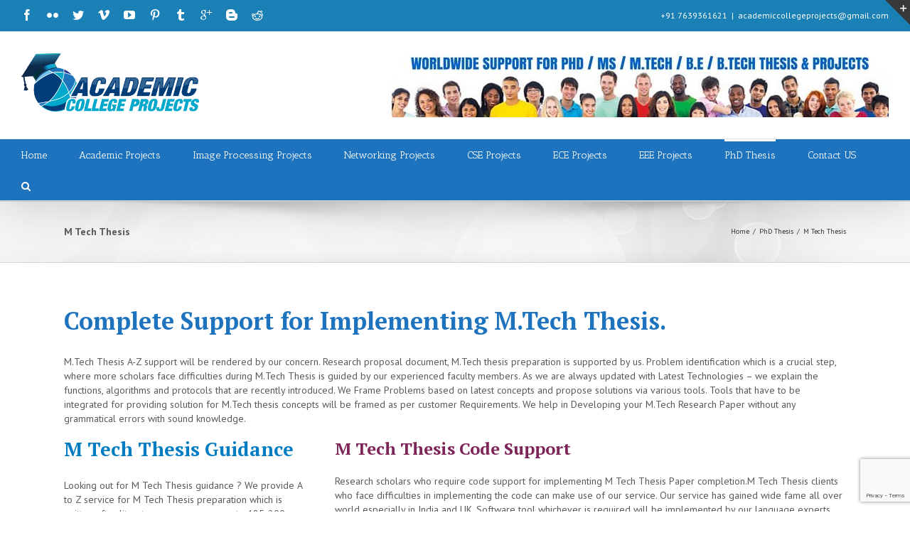

--- FILE ---
content_type: text/html; charset=UTF-8
request_url: https://academiccollegeprojects.com/phd-thesis/m-tech-thesis/
body_size: 36648
content:
<!DOCTYPE html>
<html class="" xmlns="https://www.w3.org/1999/xhtml" lang="en-US" prefix="og: http://ogp.me/ns# fb: http://ogp.me/ns/fb#">
<head>
		
	<meta http-equiv="Content-Type" content="text/html; charset=utf-8"/>

	

	<!--[if lte IE 8]>
	<script type="text/javascript" src="https://academiccollegeprojects.com/wp-content/themes/Avada/assets/js/html5shiv.js"></script>
	<![endif]-->

			<meta name="viewport" content="width=device-width, initial-scale=1, maximum-scale=1" />
	
		<link rel="shortcut icon" href="http://academiccollegeprojects.com/wp-content/uploads/2015/09/Academic-college-projects-Expert.png" type="image/x-icon" />
	
	
	
	
	
	<meta name='robots' content='index, follow, max-image-preview:large, max-snippet:-1, max-video-preview:-1' />
	<style>img:is([sizes="auto" i], [sizes^="auto," i]) { contain-intrinsic-size: 3000px 1500px }</style>
	
	<!-- This site is optimized with the Yoast SEO plugin v24.4 - https://yoast.com/wordpress/plugins/seo/ -->
	<title>Guidelines to Prepare M Tech Thesis Topics Effectively</title>
	<meta name="description" content="Want to get M Tech Thesis Topics approved ? Take M Tech Thesis help from experienced faculty.Looking out for Code support for M Tech Thesis from experts." />
	<link rel="canonical" href="https://academiccollegeprojects.com/phd-thesis/m-tech-thesis/" />
	<meta property="og:locale" content="en_US" />
	<meta property="og:type" content="article" />
	<meta property="og:title" content="Guidelines to Prepare M Tech Thesis Topics Effectively" />
	<meta property="og:description" content="Want to get M Tech Thesis Topics approved ? Take M Tech Thesis help from experienced faculty.Looking out for Code support for M Tech Thesis from experts." />
	<meta property="og:url" content="https://academiccollegeprojects.com/phd-thesis/m-tech-thesis/" />
	<meta property="og:site_name" content="Academic College Projects" />
	<meta property="article:modified_time" content="2015-09-04T12:05:58+00:00" />
	<meta name="twitter:card" content="summary_large_image" />
	<meta name="twitter:label1" content="Est. reading time" />
	<meta name="twitter:data1" content="7 minutes" />
	<script type="application/ld+json" class="yoast-schema-graph">{"@context":"https://schema.org","@graph":[{"@type":"WebPage","@id":"https://academiccollegeprojects.com/phd-thesis/m-tech-thesis/","url":"https://academiccollegeprojects.com/phd-thesis/m-tech-thesis/","name":"Guidelines to Prepare M Tech Thesis Topics Effectively","isPartOf":{"@id":"https://academiccollegeprojects.com/#website"},"datePublished":"2015-07-07T11:27:56+00:00","dateModified":"2015-09-04T12:05:58+00:00","description":"Want to get M Tech Thesis Topics approved ? Take M Tech Thesis help from experienced faculty.Looking out for Code support for M Tech Thesis from experts.","breadcrumb":{"@id":"https://academiccollegeprojects.com/phd-thesis/m-tech-thesis/#breadcrumb"},"inLanguage":"en-US","potentialAction":[{"@type":"ReadAction","target":["https://academiccollegeprojects.com/phd-thesis/m-tech-thesis/"]}]},{"@type":"BreadcrumbList","@id":"https://academiccollegeprojects.com/phd-thesis/m-tech-thesis/#breadcrumb","itemListElement":[{"@type":"ListItem","position":1,"name":"Home","item":"https://academiccollegeprojects.com/"},{"@type":"ListItem","position":2,"name":"PhD Thesis","item":"https://academiccollegeprojects.com/phd-thesis/"},{"@type":"ListItem","position":3,"name":"M Tech Thesis"}]},{"@type":"WebSite","@id":"https://academiccollegeprojects.com/#website","url":"https://academiccollegeprojects.com/","name":"Academic College Projects","description":"Parnter in Building your Projects","potentialAction":[{"@type":"SearchAction","target":{"@type":"EntryPoint","urlTemplate":"https://academiccollegeprojects.com/?s={search_term_string}"},"query-input":{"@type":"PropertyValueSpecification","valueRequired":true,"valueName":"search_term_string"}}],"inLanguage":"en-US"}]}</script>
	<!-- / Yoast SEO plugin. -->


<link rel='dns-prefetch' href='//stats.wp.com' />
<link rel='dns-prefetch' href='//fonts.googleapis.com' />
<link rel='preconnect' href='//c0.wp.com' />
<link rel="alternate" type="application/rss+xml" title="Academic College Projects &raquo; Feed" href="https://academiccollegeprojects.com/feed/" />
<link rel="alternate" type="application/rss+xml" title="Academic College Projects &raquo; Comments Feed" href="https://academiccollegeprojects.com/comments/feed/" />
<link rel="alternate" type="application/rss+xml" title="Academic College Projects &raquo; M Tech Thesis Comments Feed" href="https://academiccollegeprojects.com/phd-thesis/m-tech-thesis/feed/" />
<meta property="og:title" content="M Tech Thesis"/><meta property="og:type" content="article"/><meta property="og:url" content="https://academiccollegeprojects.com/phd-thesis/m-tech-thesis/"/><meta property="og:site_name" content="Academic College Projects"/><meta property="og:description" content="Complete Support for Implementing M.Tech Thesis.
M.Tech Thesis A-Z support will be rendered by our concern. Research proposal document, M.Tech thesis preparation is supported by us. Problem identification which is a crucial step, where more scholars face difficulties during M.Tech Thesis is guided by our experienced faculty members. As we are always updated with Latest Technologies"/><meta property="og:image" content="https://academiccollegeprojects.com/wp-content/uploads/2015/08/Academic-college-projects.png"/><script type="text/javascript">
/* <![CDATA[ */
window._wpemojiSettings = {"baseUrl":"https:\/\/s.w.org\/images\/core\/emoji\/15.0.3\/72x72\/","ext":".png","svgUrl":"https:\/\/s.w.org\/images\/core\/emoji\/15.0.3\/svg\/","svgExt":".svg","source":{"concatemoji":"https:\/\/academiccollegeprojects.com\/wp-includes\/js\/wp-emoji-release.min.js?ver=6.7.4"}};
/*! This file is auto-generated */
!function(i,n){var o,s,e;function c(e){try{var t={supportTests:e,timestamp:(new Date).valueOf()};sessionStorage.setItem(o,JSON.stringify(t))}catch(e){}}function p(e,t,n){e.clearRect(0,0,e.canvas.width,e.canvas.height),e.fillText(t,0,0);var t=new Uint32Array(e.getImageData(0,0,e.canvas.width,e.canvas.height).data),r=(e.clearRect(0,0,e.canvas.width,e.canvas.height),e.fillText(n,0,0),new Uint32Array(e.getImageData(0,0,e.canvas.width,e.canvas.height).data));return t.every(function(e,t){return e===r[t]})}function u(e,t,n){switch(t){case"flag":return n(e,"\ud83c\udff3\ufe0f\u200d\u26a7\ufe0f","\ud83c\udff3\ufe0f\u200b\u26a7\ufe0f")?!1:!n(e,"\ud83c\uddfa\ud83c\uddf3","\ud83c\uddfa\u200b\ud83c\uddf3")&&!n(e,"\ud83c\udff4\udb40\udc67\udb40\udc62\udb40\udc65\udb40\udc6e\udb40\udc67\udb40\udc7f","\ud83c\udff4\u200b\udb40\udc67\u200b\udb40\udc62\u200b\udb40\udc65\u200b\udb40\udc6e\u200b\udb40\udc67\u200b\udb40\udc7f");case"emoji":return!n(e,"\ud83d\udc26\u200d\u2b1b","\ud83d\udc26\u200b\u2b1b")}return!1}function f(e,t,n){var r="undefined"!=typeof WorkerGlobalScope&&self instanceof WorkerGlobalScope?new OffscreenCanvas(300,150):i.createElement("canvas"),a=r.getContext("2d",{willReadFrequently:!0}),o=(a.textBaseline="top",a.font="600 32px Arial",{});return e.forEach(function(e){o[e]=t(a,e,n)}),o}function t(e){var t=i.createElement("script");t.src=e,t.defer=!0,i.head.appendChild(t)}"undefined"!=typeof Promise&&(o="wpEmojiSettingsSupports",s=["flag","emoji"],n.supports={everything:!0,everythingExceptFlag:!0},e=new Promise(function(e){i.addEventListener("DOMContentLoaded",e,{once:!0})}),new Promise(function(t){var n=function(){try{var e=JSON.parse(sessionStorage.getItem(o));if("object"==typeof e&&"number"==typeof e.timestamp&&(new Date).valueOf()<e.timestamp+604800&&"object"==typeof e.supportTests)return e.supportTests}catch(e){}return null}();if(!n){if("undefined"!=typeof Worker&&"undefined"!=typeof OffscreenCanvas&&"undefined"!=typeof URL&&URL.createObjectURL&&"undefined"!=typeof Blob)try{var e="postMessage("+f.toString()+"("+[JSON.stringify(s),u.toString(),p.toString()].join(",")+"));",r=new Blob([e],{type:"text/javascript"}),a=new Worker(URL.createObjectURL(r),{name:"wpTestEmojiSupports"});return void(a.onmessage=function(e){c(n=e.data),a.terminate(),t(n)})}catch(e){}c(n=f(s,u,p))}t(n)}).then(function(e){for(var t in e)n.supports[t]=e[t],n.supports.everything=n.supports.everything&&n.supports[t],"flag"!==t&&(n.supports.everythingExceptFlag=n.supports.everythingExceptFlag&&n.supports[t]);n.supports.everythingExceptFlag=n.supports.everythingExceptFlag&&!n.supports.flag,n.DOMReady=!1,n.readyCallback=function(){n.DOMReady=!0}}).then(function(){return e}).then(function(){var e;n.supports.everything||(n.readyCallback(),(e=n.source||{}).concatemoji?t(e.concatemoji):e.wpemoji&&e.twemoji&&(t(e.twemoji),t(e.wpemoji)))}))}((window,document),window._wpemojiSettings);
/* ]]> */
</script>
<link rel='stylesheet' id='layerslider-css' href='https://academiccollegeprojects.com/wp-content/plugins/LayerSlider/static/layerslider/css/layerslider.css?ver=6.6.1' type='text/css' media='all' />
<link rel='stylesheet' id='ls-google-fonts-css' href='https://fonts.googleapis.com/css?family=Lato:100,300,regular,700,900%7COpen+Sans:300%7CIndie+Flower:regular%7COswald:300,regular,700&#038;subset=latin%2Clatin-ext' type='text/css' media='all' />
<style id='wp-emoji-styles-inline-css' type='text/css'>

	img.wp-smiley, img.emoji {
		display: inline !important;
		border: none !important;
		box-shadow: none !important;
		height: 1em !important;
		width: 1em !important;
		margin: 0 0.07em !important;
		vertical-align: -0.1em !important;
		background: none !important;
		padding: 0 !important;
	}
</style>
<link rel='stylesheet' id='mediaelement-css' href='https://c0.wp.com/c/6.7.4/wp-includes/js/mediaelement/mediaelementplayer-legacy.min.css' type='text/css' media='all' />
<link rel='stylesheet' id='wp-mediaelement-css' href='https://c0.wp.com/c/6.7.4/wp-includes/js/mediaelement/wp-mediaelement.min.css' type='text/css' media='all' />
<style id='jetpack-sharing-buttons-style-inline-css' type='text/css'>
.jetpack-sharing-buttons__services-list{display:flex;flex-direction:row;flex-wrap:wrap;gap:0;list-style-type:none;margin:5px;padding:0}.jetpack-sharing-buttons__services-list.has-small-icon-size{font-size:12px}.jetpack-sharing-buttons__services-list.has-normal-icon-size{font-size:16px}.jetpack-sharing-buttons__services-list.has-large-icon-size{font-size:24px}.jetpack-sharing-buttons__services-list.has-huge-icon-size{font-size:36px}@media print{.jetpack-sharing-buttons__services-list{display:none!important}}.editor-styles-wrapper .wp-block-jetpack-sharing-buttons{gap:0;padding-inline-start:0}ul.jetpack-sharing-buttons__services-list.has-background{padding:1.25em 2.375em}
</style>
<link rel='stylesheet' id='contact-form-7-css' href='https://academiccollegeprojects.com/wp-content/plugins/contact-form-7/includes/css/styles.css?ver=6.0.3' type='text/css' media='all' />
<link rel='stylesheet' id='avada-google-fonts-css' href='https://fonts.googleapis.com/css?display=swap&#038;family=PT+Sans%3A400%2C400italic%2C700%2C700italic%7CAntic+Slab%3A400%2C400italic%2C700%2C700italic%7CPT+Serif%3A400%2C400italic%2C700%2C700italic&#038;subset=latin&#038;ver=6.7.4' type='text/css' media='all' />
<link rel='stylesheet' id='avada-stylesheet-css' href='https://academiccollegeprojects.com/wp-content/themes/Avada/style.css?ver=3.8.4' type='text/css' media='all' />
<!--[if lte IE 9]>
<link rel='stylesheet' id='avada-shortcodes-css' href='https://academiccollegeprojects.com/wp-content/themes/Avada/shortcodes.css?ver=3.8.4' type='text/css' media='all' />
<![endif]-->
<link rel='stylesheet' id='fontawesome-css' href='https://academiccollegeprojects.com/wp-content/themes/Avada/assets/fonts/fontawesome/font-awesome.css?ver=3.8.4' type='text/css' media='all' />
<!--[if lte IE 9]>
<link rel='stylesheet' id='avada-IE-fontawesome-css' href='https://academiccollegeprojects.com/wp-content/themes/Avada/assets/fonts/fontawesome/font-awesome.css?ver=3.8.4' type='text/css' media='all' />
<![endif]-->
<!--[if lte IE 8]>
<link rel='stylesheet' id='avada-IE8-css' href='https://academiccollegeprojects.com/wp-content/themes/Avada/assets/css/ie8.css?ver=3.8.4' type='text/css' media='all' />
<![endif]-->
<!--[if IE]>
<link rel='stylesheet' id='avada-IE-css' href='https://academiccollegeprojects.com/wp-content/themes/Avada/assets/css/ie.css?ver=3.8.4' type='text/css' media='all' />
<![endif]-->
<link rel='stylesheet' id='avada-iLightbox-css' href='https://academiccollegeprojects.com/wp-content/themes/Avada/ilightbox.css?ver=3.8.4' type='text/css' media='all' />
<link rel='stylesheet' id='avada-animations-css' href='https://academiccollegeprojects.com/wp-content/themes/Avada/animations.css?ver=3.8.4' type='text/css' media='all' />
<script type="text/javascript" id="layerslider-greensock-js-extra">
/* <![CDATA[ */
var LS_Meta = {"v":"6.6.1"};
/* ]]> */
</script>
<script type="text/javascript" data-cfasync="false" src="https://academiccollegeprojects.com/wp-content/plugins/LayerSlider/static/layerslider/js/greensock.js?ver=1.19.0" id="layerslider-greensock-js"></script>
<script type="text/javascript" src="https://c0.wp.com/c/6.7.4/wp-includes/js/jquery/jquery.min.js" id="jquery-core-js"></script>
<script type="text/javascript" src="https://c0.wp.com/c/6.7.4/wp-includes/js/jquery/jquery-migrate.min.js" id="jquery-migrate-js"></script>
<script type="text/javascript" data-cfasync="false" src="https://academiccollegeprojects.com/wp-content/plugins/LayerSlider/static/layerslider/js/layerslider.kreaturamedia.jquery.js?ver=6.6.1" id="layerslider-js"></script>
<script type="text/javascript" data-cfasync="false" src="https://academiccollegeprojects.com/wp-content/plugins/LayerSlider/static/layerslider/js/layerslider.transitions.js?ver=6.6.1" id="layerslider-transitions-js"></script>
<meta name="generator" content="Powered by LayerSlider 6.6.1 - Multi-Purpose, Responsive, Parallax, Mobile-Friendly Slider Plugin for WordPress." />
<!-- LayerSlider updates and docs at: https://layerslider.kreaturamedia.com -->
<link rel="https://api.w.org/" href="https://academiccollegeprojects.com/wp-json/" /><link rel="alternate" title="JSON" type="application/json" href="https://academiccollegeprojects.com/wp-json/wp/v2/pages/11794" /><link rel="EditURI" type="application/rsd+xml" title="RSD" href="https://academiccollegeprojects.com/xmlrpc.php?rsd" />
<meta name="generator" content="WordPress 6.7.4" />
<link rel='shortlink' href='https://academiccollegeprojects.com/?p=11794' />
<link rel="alternate" title="oEmbed (JSON)" type="application/json+oembed" href="https://academiccollegeprojects.com/wp-json/oembed/1.0/embed?url=https%3A%2F%2Facademiccollegeprojects.com%2Fphd-thesis%2Fm-tech-thesis%2F" />
<link rel="alternate" title="oEmbed (XML)" type="text/xml+oembed" href="https://academiccollegeprojects.com/wp-json/oembed/1.0/embed?url=https%3A%2F%2Facademiccollegeprojects.com%2Fphd-thesis%2Fm-tech-thesis%2F&#038;format=xml" />

		<!-- GA Google Analytics @ https://m0n.co/ga -->
		<script>
			(function(i,s,o,g,r,a,m){i['GoogleAnalyticsObject']=r;i[r]=i[r]||function(){
			(i[r].q=i[r].q||[]).push(arguments)},i[r].l=1*new Date();a=s.createElement(o),
			m=s.getElementsByTagName(o)[0];a.async=1;a.src=g;m.parentNode.insertBefore(a,m)
			})(window,document,'script','https://www.google-analytics.com/analytics.js','ga');
			ga('create', 'UA-188510747-1', 'auto');
			ga('send', 'pageview');
		</script>

		<style>img#wpstats{display:none}</style>
		<!--[if IE 9]> <script>var _fusionParallaxIE9 = true;</script> <![endif]--><style type="text/css" id="custom-background-css">
body.custom-background { background-color: #ffffff; }
</style>
	<link rel="icon" href="https://academiccollegeprojects.com/wp-content/uploads/2015/08/cropped-Academic-college-projects-32x32.png" sizes="32x32" />
<link rel="icon" href="https://academiccollegeprojects.com/wp-content/uploads/2015/08/cropped-Academic-college-projects-192x192.png" sizes="192x192" />
<link rel="apple-touch-icon" href="https://academiccollegeprojects.com/wp-content/uploads/2015/08/cropped-Academic-college-projects-180x180.png" />
<meta name="msapplication-TileImage" content="https://academiccollegeprojects.com/wp-content/uploads/2015/08/cropped-Academic-college-projects-270x270.png" />

	
	<!--[if lte IE 8]>
	<script type="text/javascript">
	jQuery(document).ready(function() {
	var imgs, i, w;
	var imgs = document.getElementsByTagName( 'img' );
	for( i = 0; i < imgs.length; i++ ) {
		w = imgs[i].getAttribute( 'width' );
		imgs[i].removeAttribute( 'width' );
		imgs[i].removeAttribute( 'height' );
	}
	});
	</script>
	
	<script src="https://academiccollegeprojects.com/wp-content/themes/Avada/assets/js/excanvas.js"></script>
	
	<![endif]-->
	
	<!--[if lte IE 9]>
	<script type="text/javascript">
	jQuery(document).ready(function() {
	
	// Combine inline styles for body tag
	jQuery('body').each( function() {	
		var combined_styles = '<style type="text/css">';

		jQuery( this ).find( 'style' ).each( function() {
			combined_styles += jQuery(this).html();
			jQuery(this).remove();
		});

		combined_styles += '</style>';

		jQuery( this ).prepend( combined_styles );
	});
	});
	</script>
	
	<![endif]-->	
	
	<script type="text/javascript">
	/*@cc_on
		@if (@_jscript_version == 10)
			document.write('<style type="text/css">.fusion-body .fusion-header-shadow:after{z-index: 99 !important;}.fusion-body.side-header #side-header.header-shadow:after{ z-index: 0 !important; }.search input,.searchform input {padding-left:10px;} .avada-select-parent .select-arrow,.select-arrow{height:33px;background-color:#ffffff;}.search input{padding-left:5px;}header .tagline{margin-top:3px;}.star-rating span:before {letter-spacing: 0;}.avada-select-parent .select-arrow,.gravity-select-parent .select-arrow,.wpcf7-select-parent .select-arrow,.select-arrow{background: #fff;}.star-rating{width: 5.2em;}.star-rating span:before {letter-spacing: 0.1em;}</style>');
		@end
	@*/

	var doc = document.documentElement;
	doc.setAttribute('data-useragent', navigator.userAgent);
	</script>

	<style type="text/css">
	.Avada_384{color:green;}html, body, html body.custom-background, .woocommerce-tabs > .tabs .active a { background-color: #ffffff; }html, body, html body.custom-background, .woocommerce-tabs > .tabs .active a { background-color: #ffffff; }.fusion-secondary-header, .sticky-header .sticky-shadow, .tfs-slider .slide-content, .header-v4 #small-nav, .header-v5 #small-nav, .fusion-footer-copyright-area, .fusion-footer-widget-area, #slidingbar, .fusion-page-title-bar{ padding-left: 30px; padding-right: 30px; }#main { padding-left: 30px; padding-right: 30px; }@media only screen and (max-width: 800px ) {.fusion-mobile-menu-design-modern .fusion-secondary-header { padding-left: 0 !important; padding-right: 0 !important; }#side-header{width:auto;}}@media only screen and (max-width: 1100px) {.width-100#main { padding-left: 30px !important; padding-right: 30px !important; }.width-100 .fullwidth-box, .width-100 .fusion-section-separator {padding-left: 30px !important;padding-right: 30px !important;}.width-100 .fullwidth-box, .width-100 .fusion-section-separator {margin-left: -30px !important;margin-right: -30px !important;}}.fusion-mobile-menu-design-modern .fusion-mobile-nav-holder li a { padding-left: 30px; padding-right: 30px; }.fusion-mobile-menu-design-modern .fusion-mobile-nav-holder li a {padding-left: 30px;padding-right: 30px;}.fusion-mobile-menu-design-modern .fusion-mobile-nav-holder .fusion-mobile-nav-item .fusion-open-submenu {padding-right: 35px;}.fusion-mobile-menu-design-modern .fusion-mobile-nav-holder .fusion-mobile-nav-item a {padding-left: 30px;padding-right: 30px;}.fusion-mobile-menu-design-modern .fusion-mobile-nav-holder .fusion-mobile-nav-item li a {padding-left: 42px;}.fusion-mobile-menu-design-modern .fusion-mobile-nav-holder .fusion-mobile-nav-item li li a {padding-left: 55px;}.fusion-mobile-menu-design-modern .fusion-mobile-nav-holder .fusion-mobile-nav-item li li li a {padding-left: 68px;}.fusion-mobile-menu-design-modern .fusion-mobile-nav-holder .fusion-mobile-nav-item li li li li a {padding-left: 81px;}.rtl .fusion-mobile-menu-design-modern .fusion-mobile-nav-holder .fusion-mobile-nav-item .fusion-open-submenu {padding-left: 30px;padding-right: 15px;}.rtl .fusion-mobile-menu-design-modern .fusion-mobile-nav-holder .fusion-mobile-nav-item a {padding-left: 30px;padding-right: 30px;}.rtl .fusion-mobile-menu-design-modern .fusion-mobile-nav-holder .fusion-mobile-nav-item li a {padding-left: 0;padding-right: 42px;}.rtl .fusion-mobile-menu-design-modern .fusion-mobile-nav-holder .fusion-mobile-nav-item li li a {padding-left: 0;padding-right: 55px;}.rtl .fusion-mobile-menu-design-modern .fusion-mobile-nav-holder .fusion-mobile-nav-item li li li a {padding-left: 0;padding-right: 68px;}.rtl .fusion-mobile-menu-design-modern .fusion-mobile-nav-holder .fusion-mobile-nav-item li li li li a {padding-left: 0;padding-left: 81px;}@media only screen and (min-width: 1130px ) and (max-width: 1210px ) {.grid-layout-6 .fusion-post-grid,.fusion-portfolio-six .fusion-portfolio-post {width: 20% !important;}.grid-layout-5 .fusion-post-grid,.fusion-portfolio-five .fusion-portfolio-post {width: 25% !important;}}@media only screen and (min-width: 800px ) and (max-width: 1130px ) {.grid-layout-6 .fusion-post-grid,.fusion-portfolio-six .fusion-portfolio-post {width: 25% !important;}.grid-layout-5 .fusion-post-grid,.fusion-portfolio-five .fusion-portfolio-post {width: 33.3333333333% !important;}.grid-layout-4 .fusion-post-grid,.fusion-portfolio-four .fusion-portfolio-post {width: 33.3333333333% !important;}}@media only screen and (min-width: 700px ) and (max-width: 800px ) {.fusion-blog-layout-grid-6 .fusion-post-grid,.fusion-portfolio-six .fusion-portfolio-post {width: 33.3333333333% !important;}.fusion-blog-layout-grid-5 .fusion-post-grid,.fusion-blog-layout-grid-4 .fusion-post-grid,.fusion-blog-layout-grid-3 .fusion-post-grid,.fusion-portfolio-five .fusion-portfolio-post,.fusion-portfolio-four .fusion-portfolio-post,.fusion-portfolio-three .fusion-portfolio-post,.fusion-portfolio-masonry .fusion-portfolio-post {width: 50% !important;}}@media only screen and (min-width: 640px ) and ( max-width: 700px ) {.fusion-blog-layout-grid-6 .fusion-post-grid,.fusion-blog-layout-grid-5 .fusion-post-grid,.fusion-blog-layout-grid-4 .fusion-post-grid,.fusion-blog-layout-grid-3 .fusion-post-grid,.fusion-portfolio-six .fusion-portfolio-post,.fusion-portfolio-five .fusion-portfolio-post,.fusion-portfolio-four .fusion-portfolio-post,.fusion-portfolio-three .fusion-portfolio-post,.fusion-portfolio-masonry .fusion-portfolio-post {width: 50% !important;}}@media only screen and (max-width: 640px ) {.fusion-blog-layout-grid .fusion-post-grid,.fusion-portfolio-post {width: 100% !important;}}@media only screen and (min-device-width: 768px) and (max-device-width: 1366px) and (orientation: portrait) {.fusion-blog-layout-grid-6 .fusion-post-grid,.fusion-portfolio-six .fusion-portfolio-post {width: 33.3333333333% !important;}.fusion-blog-layout-grid-5 .fusion-post-grid,.fusion-blog-layout-grid-4 .fusion-post-grid,.fusion-blog-layout-grid-3 .fusion-post-grid,.fusion-portfolio-five .fusion-portfolio-post,.fusion-portfolio-four .fusion-portfolio-post,.fusion-portfolio-three .fusion-portfolio-post,.fusion-portfolio-masonry .fusion-portfolio-post {width: 50% !important;}}@media only screen and (min-device-width: 768px) and (max-device-width: 1024px) and (orientation: landscape){}a:hover, .tooltip-shortcode {color: #1a80b6;}.fusion-footer-widget-area ul li a:hover,.fusion-footer-widget-area .fusion-tabs-widget .tab-holder .news-list li .post-holder a:hover,.fusion-footer-widget-area .fusion-accordian .panel-title a:hover,#slidingbar-area ul li a:hover,#slidingbar-area .fusion-accordian .panel-title a:hover,.fusion-filters .fusion-filter.fusion-active a,.project-content .project-info .project-info-box a:hover,#main .post h2 a:hover,#main .about-author .title a:hover,span.dropcap,.fusion-footer-widget-area a:hover,#slidingbar-area a:hover,.fusion-copyright-notice a:hover,.sidebar .widget_categories li a:hover,.sidebar .widget li a:hover,.fusion-date-and-formats .fusion-format-box i,h5.toggle:hover a,.tooltip-shortcode,.content-box-percentage,.fusion-popover,.woocommerce .address .edit:hover:after,.my_account_orders .order-actions a:hover:after,.more a:hover:after,.fusion-read-more:hover:after,.pagination-prev:hover:before,.pagination-next:hover:after,.bbp-topic-pagination .prev:hover:before,.bbp-topic-pagination .next:hover:after,.single-navigation a[rel=prev]:hover:before,.single-navigation a[rel=next]:hover:after,.sidebar .widget_nav_menu li a:hover:before,.sidebar .widget_categories li a:hover:before,.sidebar .widget .recentcomments:hover:before,.sidebar .widget_recent_entries li a:hover:before,.sidebar .widget_archive li a:hover:before,.sidebar .widget_pages li a:hover:before,.sidebar .widget_links li a:hover:before,.side-nav .arrow:hover:after,.woocommerce-tabs .tabs a:hover .arrow:after,#wrapper .jtwt .jtwt_tweet a:hover,.star-rating:before,.star-rating span:before,.price ins .amount, .avada-order-details .shop_table.order_details tfoot tr:last-child .amount,.price > .amount,.woocommerce-pagination .prev:hover,.woocommerce-pagination .next:hover,.woocommerce-pagination .prev:hover:before,.woocommerce-pagination .next:hover:after,.woocommerce-tabs .tabs li.active a,.woocommerce-tabs .tabs li.active a .arrow:after,#wrapper .cart-checkout a:hover,#wrapper .cart-checkout a:hover:before,.widget_shopping_cart_content .total .amount,.widget_layered_nav li a:hover:before,.widget_product_categories li a:hover:before,.woocommerce-side-nav li.active a,.woocommerce-side-nav li.active a:after,.my_account_orders .order-number a,.shop_table .product-subtotal .amount,.cart_totals .order-total .amount,.checkout .shop_table tfoot .order-total .amount,#final-order-details .mini-order-details tr:last-child .amount,.rtl .more a:hover:before,.rtl .fusion-read-more:hover:before,#wrapper .sidebar .current_page_item > a,#wrapper .sidebar .current-menu-item > a,#wrapper .sidebar .current_page_item > a:before,#wrapper .sidebar .current-menu-item > a:before,#wrapper .fusion-footer-widget-area .current_page_item > a,#wrapper .fusion-footer-widget-area .current-menu-item > a,#wrapper .fusion-footer-widget-area .current_page_item > a:before,#wrapper .fusion-footer-widget-area .current-menu-item > a:before,#wrapper #slidingbar-area .current_page_item > a,#wrapper #slidingbar-area .current-menu-item > a,#wrapper #slidingbar-area .current_page_item > a:before,#wrapper #slidingbar-area .current-menu-item > a:before,.side-nav ul > li.current_page_item > a,.side-nav li.current_page_ancestor > a,.gform_wrapper span.ginput_total,.gform_wrapper span.ginput_product_price,.ginput_shipping_price,.bbp-topics-front ul.super-sticky a:hover, .bbp-topics ul.super-sticky a:hover, .bbp-topics ul.sticky a:hover, .bbp-forum-content ul.sticky a:hover, .fusion-accordian .panel-title a:hover{color: #1a80b6;}.fusion-content-boxes .heading-link:hover h2 {color: #1a80b6 !important;}.fusion-content-boxes .heading-link:hover .icon i.circle-yes, .fusion-accordian .panel-title a:hover .fa-fusion-box {background-color: #1a80b6 !important;border-color: #1a80b6 !important;}.sidebar .fusion-image-wrapper .fusion-rollover .fusion-rollover-content a:hover { color: #333333; }.star-rating:before,.star-rating span:before {color: #1a80b6;}.tagcloud a:hover,#slidingbar-area .tagcloud a:hover,.fusion-footer-widget-area .tagcloud a:hover{ color: #FFFFFF; text-shadow: none; -moz-text-shadow: none; -webkit-text-shadow: none; }.reading-box,.fusion-filters .fusion-filter.fusion-active a,#wrapper .fusion-tabs-widget .tab-holder .tabs li.active a,#wrapper .post-content blockquote,.progress-bar-content,.pagination .current,.bbp-topic-pagination .current,.pagination a.inactive:hover,.woocommerce-pagination .page-numbers.current,.woocommerce-pagination .page-numbers:hover,#nav ul li > a:hover,#sticky-nav ul li > a:hover,.woocommerce-pagination .current,.tagcloud a:hover,#bbpress-forums div.bbp-topic-tags a:hover,#wrapper .fusion-tabs.classic .nav-tabs > li.active .tab-link:hover, #wrapper .fusion-tabs.classic .nav-tabs > li.active .tab-link:focus, #wrapper .fusion-tabs.classic .nav-tabs > li.active .tab-link,#wrapper .fusion-tabs.vertical-tabs.classic .nav-tabs > li.active .tab-link {border-color: #1a80b6;}#wrapper .side-nav li.current_page_item a{border-right-color: #1a80b6;border-left-color: #1a80b6;}.fusion-accordian .panel-title .active .fa-fusion-box,ul.circle-yes li:before,.circle-yes ul li:before,.progress-bar-content,.pagination .current,.bbp-topic-pagination .current,.fusion-date-and-formats .fusion-date-box,.table-2 table thead,.onsale,.woocommerce-pagination .current,.woocommerce .social-share li a:hover i,.price_slider_wrapper .ui-slider .ui-slider-range,.tagcloud a:hover,.cart-loading,#toTop:hover,#bbpress-forums div.bbp-topic-tags a:hover,#wrapper .search-table .search-button input[type="submit"]:hover,ul.arrow li:before,p.demo_store,.avada-myaccount-data .digital-downloads li:before, .avada-thank-you .order_details li:before,.sidebar .widget_layered_nav li.chosen, .sidebar .widget_layered_nav_filters li.chosen {background-color: #1a80b6;}.woocommerce .social-share li a:hover i {border-color: #1a80b6;}.bbp-topics-front ul.super-sticky, .bbp-topics ul.super-sticky, .bbp-topics ul.sticky, .bbp-forum-content ul.sticky{background-color: #ffffe8;opacity: 1;}#slidingbar {background-color:#363839;background-color:rgba(54,56,57,1);}.sb-toggle-wrapper {border-top-color:#363839;border-top-color:rgba(54,56,57,1);}#wrapper #slidingbar-area .fusion-tabs-widget .tab-holder .tabs li {border-color: #363839;border-color: rgba(54,56,57,1);}#main,#wrapper,.fusion-separator .icon-wrapper, html, body, .bbp-arrow, .woocommerce-tabs > .tabs .active a { background-color: #ffffff; }.fusion-footer-widget-area{background-color: #0b6bbf;}#wrapper .fusion-footer-widget-area .fusion-tabs-widget .tab-holder .tabs li {border-color: #0b6bbf;}.fusion-footer-widget-area{border-color: #e9eaee;}.fusion-footer-copyright-area{background-color: #133783;}.fusion-footer-copyright-area{border-color: #4b4c4d;}.sep-boxed-pricing .panel-heading{background-color: #62a2c4;border-color: #62a2c4;}.fusion-pricing-table .panel-body .price .integer-part, .fusion-pricing-table .panel-body .price .decimal-part,.full-boxed-pricing.fusion-pricing-table .standout .panel-heading h3{color: #62a2c4;}.fusion-image-wrapper .fusion-rollover{background-image: linear-gradient(top, rgba(144,201,232, 0.8) 0%, rgba(90,171,214, 0.8) 100%);background-image: -o-linear-gradient(top, rgba(144,201,232, 0.8) 0%, rgba(90,171,214, 0.8) 100%);background-image: -moz-linear-gradient(top, rgba(144,201,232, 0.8) 0%, rgba(90,171,214, 0.8) 100%);background-image: -webkit-linear-gradient(top, rgba(144,201,232, 0.8) 0%, rgba(90,171,214, 0.8) 100%);background-image: -ms-linear-gradient(top, rgba(144,201,232, 0.8) 0%, rgba(90,171,214, 0.8) 100%);background-image: -webkit-gradient(linear,left top,left bottom,color-stop(0, rgba(144,201,232, 0.8)),color-stop(1, rgba(90,171,214, 0.8)));filter: progid:DXImageTransform.Microsoft.gradient(startColorstr='#90c9e8', endColorstr='#5aabd6'), progid: DXImageTransform.Microsoft.Alpha(Opacity=0);}.no-cssgradients .fusion-image-wrapper .fusion-rollover{background: #90c9e8;}.fusion-image-wrapper:hover .fusion-rollover {filter: progid:DXImageTransform.Microsoft.gradient(startColorstr='#90c9e8', endColorstr='#5aabd6'), progid: DXImageTransform.Microsoft.Alpha(Opacity=100);}.fusion-portfolio-one .fusion-button,#main .comment-submit,#reviews input#submit,.comment-form input[type="submit"],.wpcf7-form input[type="submit"],.wpcf7-submit,.bbp-submit-wrapper .button,.button-default,.fusion-button-default,.button.default,.price_slider_amount button,.gform_wrapper .gform_button,.woocommerce .single_add_to_cart_button,.woocommerce button.button,.woocommerce .shipping-calculator-form .button,.woocommerce .checkout #place_order,.woocommerce .checkout_coupon .button,.woocommerce .login .button,.woocommerce .register .button,.woocommerce .avada-order-details .order-again .button,.woocommerce .avada-order-details .order-again .button,.woocommerce .lost_reset_password input[type=submit],#bbp_user_edit_submit,.ticket-selector-submit-btn[type=submit],.gform_page_footer input[type=button]{background: #90c9e8;color: #105378;background-image: -webkit-gradient( linear, left bottom, left top, from( #5aabd6 ), to( #90c9e8 ) );background-image: -webkit-linear-gradient( bottom,#5aabd6, #90c9e8 );background-image:-moz-linear-gradient( bottom, #5aabd6, #90c9e8 );background-image:-o-linear-gradient( bottom, #5aabd6, #90c9e8 );background-image: linear-gradient( to top, #5aabd6, #90c9e8 );filter: progid:DXImageTransform.Microsoft.gradient(startColorstr='#90c9e8', endColorstr='#5aabd6');-webkit-transition: all .2s;-moz-transition: all .2s;-ms-transition: all .2s;-o-transition: all .2s;transition: all .2s;}.no-cssgradients .fusion-portfolio-one .fusion-button,.no-cssgradients #main .comment-submit,.no-cssgradients #reviews input#submit,.no-cssgradients .comment-form input[type="submit"],.no-cssgradients .wpcf7-form input[type="submit"],.no-cssgradients .wpcf7-submit,.no-cssgradients .bbp-submit-wrapper .button,.no-cssgradients .button-default,.no-cssgradients .fusion-button-default,.no-cssgradients .button.default,.no-cssgradients .price_slider_amount button,.no-cssgradients .gform_wrapper .gform_button,.no-cssgradients .woocommerce .single_add_to_cart_button,.no-cssgradients .woocommerce button.button,.no-cssgradients .woocommerce .shipping-calculator-form .button,.no-cssgradients .woocommerce .checkout #place_order,.no-cssgradients .woocommerce .checkout_coupon .button,.no-cssgradients .woocommerce .login .button,.no-cssgradients .woocommerce .register .button,.no-cssgradients .woocommerce .avada-order-details .order-again .button.no-cssgradients .woocommerce .lost_reset_password input[type=submit],.no-cssgradients #bbp_user_edit_submit,.no-cssgradients .ticket-selector-submit-btn[type=submit],.no-cssgradients .gform_page_footer input[type=button]{background: #90c9e8;}.fusion-portfolio-one .fusion-button:hover,#main .comment-submit:hover,#reviews input#submit:hover,.comment-form input[type="submit"]:hover,.wpcf7-form input[type="submit"]:hover,.wpcf7-submit:hover,.bbp-submit-wrapper .button:hover,.button-default:hover,.fusion-button-default:hover,.button.default:hover,.price_slider_amount button:hover,.gform_wrapper .gform_button:hover,.woocommerce .single_add_to_cart_button:hover,.woocommerce .shipping-calculator-form .button:hover,.woocommerce .checkout #place_order:hover,.woocommerce .checkout_coupon .button:hover,.woocommerce .login .button:hover,.woocommerce .register .button:hover,.woocommerce .avada-order-details .order-again .button:hover,.woocommerce .lost_reset_password input[type=submit]:hover,#bbp_user_edit_submit:hover,.ticket-selector-submit-btn[type=submit]:hover,.gform_page_footer input[type=button]:hover{background: #5aabd6;color: #105378;background-image: -webkit-gradient( linear, left bottom, left top, from( #90c9e8 ), to( #5aabd6 ) );background-image: -webkit-linear-gradient( bottom, #90c9e8, #5aabd6 );background-image:-moz-linear-gradient( bottom, #90c9e8, #5aabd6 );background-image:-o-linear-gradient( bottom, #90c9e8, #5aabd6 );background-image: linear-gradient( to top, #90c9e8, #5aabd6 );filter: progid:DXImageTransform.Microsoft.gradient(startColorstr='#5aabd6', endColorstr='#90c9e8');}.no-cssgradients .fusion-portfolio-one .fusion-button:hover,.no-cssgradients #main .comment-submit:hover,.no-cssgradients #reviews input#submit:hover,.no-cssgradients .comment-form input[type="submit"]:hover,.no-cssgradients .wpcf7-form input[type="submit"]:hover,.no-cssgradients .wpcf7-submit:hover,.no-cssgradients .bbp-submit-wrapper .button:hover,.no-cssgradients .button-default:hover,.no-cssgradients .fusion-button-default:hover,.no-cssgradinets .button.default:hover,.no-cssgradients .price_slider_amount button:hover,.no-cssgradients .gform_wrapper .gform_button:hover,.no-cssgradients .woocommerce .single_add_to_cart_button:hover.no-cssgradients .woocommerce .shipping-calculator-form .button:hover,.no-cssgradients .woocommerce .checkout #place_order:hover,.no-cssgradients .woocommerce .checkout_coupon .button:hover,.no-cssgradients .woocommerce .login .button:hover,.no-cssgradients .woocommerce .register .button:hover,.no-cssgradients .woocommerce .avada-order-details .order-again .button:hover,.no-cssgradients .woocommerce .lost_reset_password input[type=submit]:hover,.no-cssgradients #bbp_user_edit_submit:hover,.no-cssgradients .ticket-selector-submit-btn[type=submit]:hover,.no-cssgradients .gform_page_footer input[type=button]:hover{background: #5aabd6;}.fusion-image-wrapper .fusion-rollover .fusion-rollover-link, .fusion-image-wrapper .fusion-rollover .fusion-rollover-gallery { background-color: #333333; }.fusion-rollover .fusion-rollover-content .fusion-rollover-title, .fusion-image-wrapper .fusion-rollover .fusion-rollover-content .fusion-rollover-title a, .fusion-image-wrapper .fusion-rollover .fusion-rollover-content .fusion-rollover-categories, .fusion-image-wrapper .fusion-rollover .fusion-rollover-content .fusion-rollover-categories a,.fusion-image-wrapper .fusion-rollover .fusion-rollover-content a{ color: #333333; }.fusion-page-title-bar{border-color: #d2d3d4;}.fusion-footer-widget-area{padding-top: 43px;padding-bottom: 40px;}.fusion-footer-widget-area > .fusion-row, .fusion-footer-copyright-area > .fusion-row {padding-left: 0px;padding-right: 0px;}.fusion-footer-copyright-area{padding-top: 18px;padding-bottom: 16px;}.fontawesome-icon.circle-yes{background-color: #333333;}.fontawesome-icon.circle-yes{border-color: #333333;}.fontawesome-icon,.fontawesome-icon.circle-yes,.avada-myaccount-data .digital-downloads li:before,.avada-myaccount-data .digital-downloads li:after,.avada-thank-you .order_details li:before,.avada-thank-you .order_details li:after,.post-content .error-menu li:before,.post-content .error-menu li:after{color: #ffffff;}.fusion-title .title-sep,.product .product-border{border-color: #e0dede;}.review blockquote q,.post-content blockquote,.checkout .payment_methods .payment_box{background-color: #1e73be;}.fusion-testimonials .author:after{border-top-color: #1e73be;}.review blockquote q,.post-content blockquote{color: #303030;}body, #nav ul li ul li a, #sticky-nav ul li ul li a,.more,.avada-container h3,.meta .fusion-date,.review blockquote q,.review blockquote div strong,.project-content .project-info h4,.post-content blockquote,.fusion-load-more-button,.ei-title h3,.comment-form input[type="submit"],.wpcf7-form input[type="submit"],.gform_wrapper .gform_button,.woocommerce-success-message .button,.woocommerce .single_add_to_cart_button,.woocommerce button.button,.woocommerce .shipping-calculator-form .button,.woocommerce .checkout #place_order,.woocommerce .checkout_coupon .button,.woocommerce .login .button,.woocommerce .register .button,.fusion-page-title-bar h3,.fusion-blog-shortcode .fusion-timeline-date,#reviews #comments > h2,.fusion-image-wrapper .fusion-rollover .fusion-rollover-content .fusion-rollover-title,.fusion-image-wrapper .fusion-rollover .fusion-rollover-content .fusion-rollover-categories,.fusion-image-wrapper .fusion-rollover .fusion-rollover-content a,.fusion-image-wrapper .fusion-rollover .fusion-rollover-content .price,#wrapper #nav ul li ul li > a, #wrapper #sticky-nav ul li ul li > a,#bbp_user_edit_submit,.ticket-selector-submit-btn[type=submit],.gform_page_footer input[type=button]{font-family: 'PT Sans', Arial, Helvetica, sans-serif;font-weight: 400;}.avada-container h3,.review blockquote div strong,.fusion-footer-widget-area h3,#slidingbar-areah3,.project-content .project-info h4,.fusion-load-more-button,.woocommerce .single_add_to_cart_button,.woocommerce button.button,.woocommerce .shipping-calculator-form .button,.woocommerce .checkout #place_order,.woocommerce .checkout_coupon .button,.woocommerce .login .button,.woocommerce .register .button,.woocommerce .avada-order-details .order-again .button,.comment-form input[type="submit"],.wpcf7-form input[type="submit"],.gform_wrapper .gform_button,#bbp_user_edit_submit,.ticket-selector-submit-btn[type=submit],.gform_page_footer input[type=button]{font-weight: bold;}.meta .fusion-date,.review blockquote q,.post-content blockquote{font-style: italic;}.side-nav li a{font-family: 'Antic Slab', Arial, Helvetica, sans-serif;font-weight: 400;}#main .reading-box h2,#main h2,.fusion-page-title-bar h1,.fusion-image-wrapper .fusion-rollover .fusion-rollover-content .fusion-rollover-title,.fusion-image-wrapper .fusion-rollover .fusion-rollover-content .fusion-rollover-title a,#main .post h2,.sidebar .widget h3,#wrapper .fusion-tabs-widget .tab-holder .tabs li a,.share-box h4,.project-content h3,.fusion-author .fusion-author-title,.fusion-pricing-table .title-row,.fusion-pricing-table .pricing-row,.fusion-person .person-desc .person-author .person-author-wrapper,.fusion-accordian .panel-title,.fusion-accordian .panel-heading a,.fusion-tabs .nav-tabsli .fusion-tab-heading,.fusion-carousel-title,.post-content h1, .post-content h2, .post-content h3, .post-content h4, .post-content h5, .post-content h6,.ei-title h2,table th,.project-content .project-info h4,.woocommerce-success-message .msg,.product-title, .cart-empty,.main-flex .slide-content h2, .main-flex .slide-content h3,.fusion-modal .modal-title, .popover .popover-title,.fusion-flip-box .flip-box-heading-back,.fusion-header-tagline{font-family: 'PT Serif', Arial, Helvetica, sans-serif;}#main .reading-box h2,#main h2,.fusion-page-title-bar h1,.fusion-image-wrapper .fusion-rollover .fusion-rollover-content .fusion-rollover-title,.fusion-image-wrapper .fusion-rollover .fusion-rollover-content .fusion-rollover-title a,#main .post h2,.sidebar .widget h3,#wrapper .fusion-tabs-widget .tab-holder .tabs li a,.share-box h4,.project-content h3,.fusion-author .fusion-author-title,.fusion-pricing-table .title-row,.fusion-pricing-table .pricing-row,.fusion-person .person-desc .person-author .person-author-wrapper,.fusion-accordian .panel-title,.fusion-accordian .panel-heading a,.fusion-tabs .nav-tabsli .fusion-tab-heading,.fusion-carousel-title,.post-content h1, .post-content h2, .post-content h3, .post-content h4, .post-content h5, .post-content h6,.ei-title h2,table th,.woocommerce-success-message .msg,.product-title, .cart-empty,.main-flex .slide-content h2, .main-flex .slide-content h3,.fusion-modal .modal-title, .popover .popover-title,.fusion-flip-box .flip-box-heading-back,.fusion-header-tagline{font-weight: 700;}.fusion-footer-widget-area h3,#slidingbar-area h3{font-family: 'PT Sans', Arial, Helvetica, sans-serif;font-weight: 700;}body,.sidebar .slide-excerpt h2, .fusion-footer-widget-area .slide-excerpt h2,#slidingbar-area .slide-excerpt h2,.jtwt .jtwt_tweet, .sidebar .jtwt .jtwt_tweet {font-size: 14px;line-height: 21px;}.project-content .project-info h4,.gform_wrapper label,.gform_wrapper .gfield_description,.fusion-footer-widget-area ul, #slidingbar-area ul, .fusion-tabs-widget .tab-holder .news-list li .post-holder a,.fusion-tabs-widget .tab-holder .news-list li .post-holder .meta{font-size: 14px;line-height: 21px;}.fusion-blog-layout-timeline .fusion-timeline-date { font-size: 14; }.counter-box-content, .fusion-alert,.fusion-progressbar .sr-only, .post-content blockquote, .review blockquote q{ font-size: 14px; }body,.sidebar .slide-excerpt h2, .fusion-footer-widget-area .slide-excerpt h2,#slidingbar-area .slide-excerpt h2,.post-content blockquote, .review blockquote q,.project-content .project-info h4,.fusion-accordian .panel-body, #side-header .fusion-contact-info, #side-header .header-social .top-menu {line-height: 20px;}.fusion-page-title-bar .fusion-breadcrumbs,.fusion-page-title-bar .fusion-breadcrumbs li,.fusion-page-title-bar .fusion-breadcrumbs li a{font-size: 10px;}.side-nav li a{font-size: 14px;}.sidebar .widget h3{font-size: 13px;}#slidingbar-area h3{font-size: 13px; line-height: 13px;}.fusion-footer-widget-area h3{font-size: 13px; line-height: 13px;}.fusion-copyright-notice{font-size: 12px;}#main .fusion-row, .fusion-footer-widget-area .fusion-row,#slidingbar-area .fusion-row, .fusion-footer-copyright-area .fusion-row, .fusion-page-title-row, .tfs-slider .slide-content-container .slide-content { max-width: 1100px; }.post-content h1{font-size: 34px;line-height: 48px;}#wrapper .post-content h2,#wrapper .fusion-title h2,#wrapper #main .post-content .fusion-title h2,#wrapper .title h2,#wrapper #main .post-content .title h2,#wrapper#main .post h2, #wrapper#main .post h2, #wrapper .woocommerce .checkout h3, #main .fusion-portfolio h2, h2.entry-title {font-size: 27px;line-height: 41px;}#wrapper .post-content h2,#wrapper .fusion-title h2,#wrapper #main .post-content .fusion-title h2,#wrapper .title h2,#wrapper #main .post-content .title h2,#wrapper #main .post h2, #wrapper.woocommerce .checkout h3, .cart-empty, #main .fusion-portfolio h2, h2.entry-title{line-height: 27px;}.post-content h3,.project-content h3,.product-title{font-size:24px;line-height: 36px;}p.demo_store,.fusion-modal .modal-title { font-size: 24; }.post-content h3,.project-content h3,.product-title{line-height:24px;}.post-content h4, .fusion-portfolio-post .fusion-portfolio-content h4, .fusion-rollover .fusion-rollover-content .fusion-rollover-title,.fusion-person .person-author-wrapper .person-name, .fusion-person .person-author-wrapper .person-title, .fusion-carousel-title{font-size: 22px;line-height: 30px;}#wrapper .fusion-tabs-widget .tab-holder .tabs li a,.person-author-wrapper, #reviews #comments > h2,.popover .popover-title,.fusion-flip-box .flip-box-heading-back{font-size: 22px;}.fusion-accordian .panel-title,.fusion-sharing-box h4,.fusion-tabs .nav-tabs > li .fusion-tab-heading{font-size: 22px;}.post-content h4, .fusion-portfolio-post .fusion-portfolio-content h4, .fusion-rollover .fusion-rollover-content .fusion-rollover-title,.fusion-person .person-author-wrapper .person-name, .fusion-person .person-author-wrapper .person-title, .fusion-carousel-title{line-height: 20px;}.post-content h5{font-size: 20px;line-height: 18px;}.post-content h6{font-size: 18px;line-height: 17px;}.ei-title h2{font-size: 42px;line-height: 63px;}.ei-title h3{font-size: 20px;line-height: 30px;}.fusion-image-wrapper .fusion-rollover .fusion-rollover-content .fusion-rollover-categories,.fusion-image-wrapper .fusion-rollover .fusion-rollover-content .fusion-rollover-categories a,.fusion-recent-posts .columns .column .meta,.fusion-carousel-meta,.fusion-single-line-meta{font-size: 12px;line-height: 18px;}.post .fusion-meta-info, .fusion-recent-posts .columns .column .meta, .post .single-line-meta, .fusion-carousel-meta { font-size: 12px; }.fusion-image-wrapper .fusion-rollover .fusion-rollover-content .fusion-product-buttons a, .product-buttons a {font-size: 12px;line-height: 18px;}.pagination, .page-links, .woocommerce-pagination, .pagination .pagination-next, .woocommerce-pagination .next, .pagination .pagination-prev, .woocommerce-pagination .prev { font-size: 12px; }body,.post .post-content,.post-content blockquote,#wrapper .fusion-tabs-widget .tab-holder .news-list li .post-holder .meta,.sidebar .jtwt,#wrapper .meta,.review blockquote div,.search input,.project-content .project-info h4,.title-row,.fusion-rollover .price .amount,.quantity .qty,.quantity .minus,.quantity .plus,.fusion-blog-timeline-layout .fusion-timeline-date, #reviews #comments > h2,.sidebar .widget_nav_menu li, .sidebar .widget_categories li, .sidebar .widget_product_categories li, .sidebar .widget_meta li, .sidebar .widget .recentcomments, .sidebar .widget_recent_entries li, .sidebar .widget_archive li, .sidebar .widget_pages li, .sidebar .widget_links li, .sidebar .widget_layered_nav li, .sidebar .widget_product_categories li{color: #595959;}.post-content h1,.title h1,.woocommerce-success-message .msg, .woocommerce-message, .fusion-post-content h1{color: #1e73be;}#main .post h2,.post-content h2,.fusion-title h2,.title h2,.woocommerce-tabs h2,.search-page-search-form h2, .cart-empty, .woocommerce h2, .woocommerce .checkout h3, .fusion-post-content h2{color: #007cc3;}.post-content h3,.sidebar .widget h3,.project-content h3,.fusion-title h3,.title h3,.person-author-wrapper span,.product-title, .fusion-post-content h3{color: #7d2458;}.post-content h4,.project-content .project-info h4,.share-box h4,.fusion-title h4,.title h4,#wrapper .fusion-tabs-widget .tab-holder .tabs li a, .fusion-accordian .panel-title a, .fusion-carousel-title,.fusion-tabs .nav-tabs > li .fusion-tab-heading, .fusion-post-content h4 {color: #330033;}.post-content h5,.fusion-title h5,.title h5, .fusion-post-content h5{color: #0e1542;}.post-content h6,.fusion-title h6,.title h6, .fusion-post-content h6{color: #606060;}.fusion-page-title-bar h1, .fusion-page-title-bar h3{color: #333333;}.sep-boxed-pricing .panel-heading h3{color: #333333;}.full-boxed-pricing.fusion-pricing-table .panel-heading h3{color: #333333;}body a,body a:before,body a:after,.single-navigation a[rel="prev"]:before,.single-navigation a[rel="next"]:after,.project-content .project-info .project-info-box a,.sidebar .widget li a, .sidebar .widget .recentcomments, .sidebar .widget_categories li, #main .post h2 a, .about-author .title a,.shop_attributes tr th,.fusion-rollover a,.fusion-woo-featured-products-slider .price .amount,z.my_account_orders thead tr th,.shop_table thead tr th,.cart_totals table th,.checkout .shop_table tfoot th,.checkout .payment_methods label,#final-order-details .mini-order-details th,#main .product .product_title,.shop_table.order_details tr th,.widget_layered_nav li.chosen a, .widget_layered_nav li.chosen a:before,.widget_layered_nav_filters li.chosen a,.widget_layered_nav_filters li.chosen a:before,.fusion-load-more-button{color: #595959;}body #toTop:before {color:#fff;}.fusion-page-title-bar .fusion-breadcrumbs,.fusion-page-title-bar .fusion-breadcrumbs,.fusion-page-title-bar .fusion-breadcrumbs a{color: #333333;}#slidingbar-area h3{color: #DDDDDD;}#slidingbar-area,#slidingbar-area .fusion-column,#slidingbar-area .jtwt,#slidingbar-area .jtwt .jtwt_tweet{color: #8C8989;}#slidingbar-area a, #slidingbar-area .jtwt .jtwt_tweet a, #wrapper #slidingbar-area .fusion-tabs-widget .tab-holder .tabs li a, #slidingbar-area .fusion-accordian .panel-title a{color:#BFBFBF;}.sidebar .widget h3, .sidebar .widget .heading h3{color: #333333;}.fusion-footer-widget-area h3, .fusion-footer-widget-column .product-title{color: #ffffff;}.fusion-footer-widget-area,.fusion-footer-widget-area article.col,.fusion-footer-widget-area .jtwt,.fusion-footer-widget-area .jtwt .jtwt_tweet,.fusion-copyright-notice{color: #ffffff;}.fusion-footer-widget-area a,.fusion-footer-widget-area .jtwt .jtwt_tweet a,#wrapper .fusion-footer-widget-area .fusion-tabs-widget .tab-holder .tabs li a,.fusion-footer-widget-area .fusion-tabs-widget .tab-holder .news-list li .post-holder a,.fusion-copyright-notice a,.fusion-footer-widget-area .fusion-accordian .panel-title a{color: #ffffff;}.ei-title h2{color: #333333;}.ei-title h3{color: #747474;}.sep-single,.sep-double,.sep-dashed,.sep-dotted,.search-page-search-form,.ls-avada, .avada-skin-rev,.es-carousel-wrapper.fusion-carousel-small .es-carousel ul li img,.fusion-accordian .fusion-panel,.progress-bar,#small-nav,.fusion-filters,.single-navigation,.project-content .project-info .project-info-box,.post .fusion-meta-info,.fusion-blog-layout-grid .post .post-wrapper,.fusion-blog-layout-grid .post .fusion-content-sep, .fusion-portfolio .fusion-portfolio-boxed .fusion-portfolio-post-wrapper, .fusion-portfolio .fusion-portfolio-boxed .fusion-content-sep, .fusion-portfolio-one .fusion-portfolio-boxed .fusion-portfolio-post-wrapper,.fusion-blog-layout-grid .post .flexslider,.fusion-layout-timeline .post,.fusion-layout-timeline .post .fusion-content-sep,.fusion-layout-timeline .post .flexslider,.fusion-timeline-date,.fusion-timeline-arrow,.fusion-counters-box .fusion-counter-box .counter-box-border, tr td,.table, .table > thead > tr > th, .table > tbody > tr > th, .table > tfoot > tr > th, .table > thead > tr > td, .table > tbody > tr > td, .table > tfoot > tr > td,.table-1 table,.table-1 table th,.table-1 tr td,.tkt-slctr-tbl-wrap-dv table,.tkt-slctr-tbl-wrap-dv tr td.table-2 table thead,.table-2 tr td,.sidebar .widget li a,.sidebar .widget .recentcomments,.sidebar .widget_categories li,#wrapper .fusion-tabs-widget .tab-holder,.commentlist .the-comment,.side-nav,#wrapper .side-nav li a,.rtl .side-nav,h5.toggle.active + .toggle-content,#wrapper .side-nav li.current_page_item li a,.tabs-vertical .tabset,.tabs-vertical .tabs-container .tab_content,.fusion-tabs.vertical-tabs.clean .nav-tabs li .tab-link,.pagination a.inactive, .page-links a,.woocommerce-pagination .page-numbers,.bbp-topic-pagination .page-numbers,.rtl .woocommerce .social-share li,.fusion-author .fusion-author-social,.side-nav li a,.sidebar .product_list_widget li,.sidebar .widget_layered_nav li,.price_slider_wrapper,.tagcloud a,.sidebar .widget_nav_menu li, .sidebar .widget_categories li, .sidebar .widget_product_categories li, .sidebar .widget_meta li, .sidebar .widget .recentcomments, .sidebar .widget_recent_entries li, .sidebar .widget_archive li, .sidebar .widget_pages li, .sidebar .widget_links li,.widget_layered_nav li,.widget_product_categories li,#customer_login_box,.avada_myaccount_user,#wrapper .myaccount_user_container span,.woo-tabs-horizontal .woocommerce-tabs > .tabs .active, .woo-tabs-horizontal .woocommerce-tabs > .tabs,.woocommerce-side-nav li a,.woocommerce-content-box,.woocommerce-content-box h2,.my_account_orders tr,.woocommerce .address h4,.shop_table tr,.cart_totals .total,.chzn-container-single .chzn-single,.chzn-container-single .chzn-single div,.chzn-drop,.checkout .shop_table tfoot,.input-radio,p.order-info,.panel.entry-content,.woocommerce-tabs .tabs li a,.woocommerce .social-share,.woocommerce .social-share li,.quantity,.quantity .minus, .quantity .qty,.shop_attributes tr,.woocommerce-success-message,#reviews li .comment-text,.cart-totals-buttons,.cart_totals, .shipping_calculator, .coupon, .woocommerce .cross-sells, #customer_login .col-1, #customer_login .col-2, .woocommerce-message, .woocommerce .checkout #customer_details .col-1, .woocommerce .checkout #customer_details .col-2,.cart_totals h2, .shipping_calculator h2, .coupon h2, .woocommerce .checkout h3, #customer_login h2, .woocommerce .cross-sells h2, .order-total, .woocommerce .addresses .title, #main .cart-empty, #main .return-to-shop, .side-nav-left .side-nav,.avada-order-details .shop_table.order_details tfoot,#final-order-details .mini-order-details tr:last-child{border-color: #e0dede;}.price_slider_wrapper .ui-widget-content{background-color: #e0dede;}.gform_wrapper .gsection{border-bottom:1px dotted #e0dede;}.fusion-load-more-button { background-color: #ebeaea; }.fusion-load-more-button:hover { background-color: rgba(235,234,234,0.8); }.quantity .minus,.quantity .plus{background-color: #fbfaf9;}.quantity .minus:hover,.quantity .plus:hover{background-color: #ffffff;}.sb-toggle-wrapper .sb-toggle:after{ color: #ffffff; }#slidingbar-area .widget_categories li a, #slidingbar-area li.recentcomments, #slidingbar-area ul li a, #slidingbar-area .product_list_widget li, #slidingbar-area .widget_recent_entries ul li {border-bottom-color: #ffffff;}#slidingbar-area .tagcloud a, #wrapper #slidingbar-area .fusion-tabs-widget .tab-holder, #wrapper #slidingbar-area .fusion-tabs-widget .tab-holder .news-list li,#slidingbar-area .fusion-accordian .fusion-panel{border-color: #282A2B;}.fusion-footer-widget-area .widget_categories li a, .fusion-footer-widget-area li.recentcomments, .fusion-footer-widget-area ul li a, .fusion-footer-widget-area .product_list_widget li, .fusion-footer-widget-area .tagcloud a,#wrapper .fusion-footer-widget-area .fusion-tabs-widget .tab-holder, #wrapper .fusion-footer-widget-area .fusion-tabs-widget .tab-holder .news-list li, .fusion-footer-widget-area .widget_recent_entries li,.fusion-footer-widget-area .fusion-accordian .fusion-panel{border-color: #505152;}.input-text, input[type="text"], textarea,input.s,#comment-input input,#comment-textarea textarea,.comment-form-comment textarea, .post-password-form .password,.wpcf7-form .wpcf7-text,.wpcf7-form .wpcf7-quiz,.wpcf7-form .wpcf7-number,.wpcf7-form textarea,.wpcf7-form .wpcf7-select,.wpcf7-captchar,.wpcf7-form .wpcf7-date,.gform_wrapper .gfield input[type=text],.gform_wrapper .gfield input[type=email],.gform_wrapper .gfield textarea,.gform_wrapper .gfield select,#bbpress-forums .bbp-search-form #bbp_search,.bbp-reply-form input#bbp_topic_tags,.bbp-topic-form input#bbp_topic_title, .bbp-topic-form input#bbp_topic_tags, .bbp-topic-form select#bbp_stick_topic_select, .bbp-topic-form select#bbp_topic_status_select,#bbpress-forums div.bbp-the-content-wrapper textarea.bbp-the-content,.bbp-login-form input,.main-nav-search-form input,.search-page-search-form input,.chzn-container-single .chzn-single,.chzn-container .chzn-drop,.avada-select-parent select,.avada-select-parent .select-arrow, #wrapper .select-arrow,.avada-select .select2-container .select2-choice, .avada-select .select2-container .select2-choice2,select,#lang_sel_click a.lang_sel_sel,#lang_sel_click ul ul a, #lang_sel_click ul ul a:visited,#lang_sel_click a, #lang_sel_click a:visited,#wrapper .search-table .search-field input{background-color: #ffffff;}.input-text, input[type="text"], textarea,input.s,input.s .placeholder,#comment-input input,#comment-textarea textarea,#comment-input .placeholder,#comment-textarea .placeholder,.comment-form-comment textarea, .post-password-form .password,.wpcf7-form .wpcf7-text,.wpcf7-form .wpcf7-quiz,.wpcf7-form .wpcf7-number,.wpcf7-form textarea,.wpcf7-form .wpcf7-select,.wpcf7-select-parent .select-arrow,.wpcf7-captchar,.wpcf7-form .wpcf7-date,.gform_wrapper .gfield input[type=text],.gform_wrapper .gfield input[type=email],.gform_wrapper .gfield textarea,.gform_wrapper .gfield select,.avada-select .select2-container .select2-choice, .avada-select .select2-container .select2-choice2,select,#bbpress-forums .bbp-search-form #bbp_search,.bbp-reply-form input#bbp_topic_tags,.bbp-topic-form input#bbp_topic_title, .bbp-topic-form input#bbp_topic_tags, .bbp-topic-form select#bbp_stick_topic_select, .bbp-topic-form select#bbp_topic_status_select,#bbpress-forums div.bbp-the-content-wrapper textarea.bbp-the-content,.bbp-login-form input,.main-nav-search-form input,.search-page-search-form input,.chzn-container-single .chzn-single,.chzn-container .chzn-drop,.avada-select-parent select, #wrapper .search-table .search-field input{color: #aaa9a9;}input#s::-webkit-input-placeholder,#comment-input input::-webkit-input-placeholder,.post-password-form .password::-webkit-input-placeholder,#comment-textarea textarea::-webkit-input-placeholder,.comment-form-comment textarea::-webkit-input-placeholder,.input-text::-webkit-input-placeholder{color: #aaa9a9;}input#s:-moz-placeholder,#comment-input input:-moz-placeholder,.post-password-form .password::-moz-input-placeholder,#comment-textarea textarea:-moz-placeholder,.comment-form-comment textarea:-moz-placeholder,.input-text:-moz-placeholder,input#s:-ms-input-placeholder,#comment-input input:-ms-input-placeholder,.post-password-form .password::-ms-input-placeholder,#comment-textarea textarea:-moz-placeholder,.comment-form-comment textarea:-ms-input-placeholder,.input-text:-ms-input-placeholder{color: #aaa9a9;}.input-text, input[type="text"], textarea,input.s,#comment-input input,#comment-textarea textarea,.comment-form-comment textarea, .post-password-form .password,.wpcf7-form .wpcf7-text,.wpcf7-form .wpcf7-quiz,.wpcf7-form .wpcf7-number,.wpcf7-form textarea,.wpcf7-form .wpcf7-select,.wpcf7-select-parent .select-arrow,.wpcf7-captchar,.wpcf7-form .wpcf7-date,.gform_wrapper .gfield input[type=text],.gform_wrapper .gfield input[type=email],.gform_wrapper .gfield textarea,.gform_wrapper .gfield_select[multiple=multiple],.gform_wrapper .gfield select,.gravity-select-parent .select-arrow,.select-arrow,#bbpress-forums .quicktags-toolbar,#bbpress-forums .bbp-search-form #bbp_search,.bbp-reply-form input#bbp_topic_tags,.bbp-topic-form input#bbp_topic_title, .bbp-topic-form input#bbp_topic_tags, .bbp-topic-form select#bbp_stick_topic_select, .bbp-topic-form select#bbp_topic_status_select,#bbpress-forums div.bbp-the-content-wrapper textarea.bbp-the-content,#wp-bbp_topic_content-editor-container,#wp-bbp_reply_content-editor-container,.bbp-login-form input,#bbpress-forums .wp-editor-container, #wp-bbp_topic_content-editor-container, #wp-bbp_reply_content-editor-container,.main-nav-search-form input,.search-page-search-form input,.chzn-container-single .chzn-single,.chzn-container .chzn-drop,.avada-select-parent select,.avada-select-parent .select-arrow,select,#lang_sel_click a.lang_sel_sel,#lang_sel_click ul ul a, #lang_sel_click ul ul a:visited,#lang_sel_click a, #lang_sel_click a:visited,#wrapper .search-table .search-field input,.avada-select .select2-container .select2-choice, .woocommerce-checkout .select2-drop-active, .avada-select .select2-container .select2-choice .select2-arrow, .avada-select .select2-container .select2-choice2 .select2-arrow{border-color: #d2d2d2;}.select-arrow, .select2-arrow {color: #d2d2d2;}.fusion-page-title-bar h1 {font-size: 18px;line-height: normal;}.fusion-page-title-bar h3 {font-size: 14px;line-height: 26px;}#content{width:71%;}#main .sidebar{width:23%;}.double-sidebars #content {width:52%;margin-left: 24%;}.double-sidebars #main #sidebar{width:21%;margin-left:-76%;}.double-sidebars #main #sidebar-2{width:21%;margin-left: 3%;}#main .sidebar{background-color: transparent;padding: 0;}.fusion-accordian .panel-title a .fa-fusion-box{background-color: #333333;}.progress-bar-content{background-color: #1a80b6;border-color: #1a80b6;}.content-box-percentage{color: #1a80b6;}.progress-bar{background-color: #f6f6f6;border-color: #f6f6f6;}#wrapper .fusion-date-and-formats .fusion-format-box{background-color: #eef0f2;}.fusion-carousel .fusion-carousel-nav .fusion-nav-prev,.fusion-carousel .fusion-carousel-nav .fusion-nav-next {background-color: #999999;}.fusion-carousel .fusion-carousel-nav .fusion-nav-prev:hover,.fusion-carousel .fusion-carousel-nav .fusion-nav-next:hover {background-color: #808080;}.fusion-flexslider .flex-direction-nav .flex-prev,.fusion-flexslider .flex-direction-nav .flex-next {background-color: #999999;}.fusion-flexslider .flex-direction-nav .flex-prev:hover,.fusion-flexslider .flex-direction-nav .flex-next:hover {background-color: #808080;}.content-boxes .col{background-color: transparent;}#wrapper .sidebar .fusion-tabs-widget .tabs-container{background-color: #ffffff;}body .sidebar .fusion-tabs-widget .tab-hold .tabs li{border-right:1px solid #ffffff;}body.rtl #wrapper .sidebar .fusion-tabs-widget .tab-hold .tabset li{border-left-color: #ffffff;}body .sidebar .fusion-tabs-widget .tab-holder .tabs li a, .sidebar .fusion-tabs-widget .tab-holder .tabs li a{background: #ebeaea;border-bottom:0;color: #595959;}body .sidebar .fusion-tabs-widget .tab-hold .tabs li a:hover{background:#ffffff;border-bottom:0;}body .sidebar .fusion-tabs-widget .tab-hold .tabs li.active a, body .sidebar .fusion-tabs-widget .tab-holder .tabs li.active a{background:#ffffff;border-bottom:0;}body .sidebar .fusion-tabs-widget .tab-hold .tabs li.active a, body .sidebar .fusion-tabs-widget .tab-holder .tabs li.active a{border-top-color:#1a80b6;}#wrapper .sidebar .fusion-tabs-widget .tab-holder,.sidebar .fusion-tabs-widget .tab-holder .news-list li{border-color: #ebeaea;}.fusion-sharing-box{background-color: #f6f6f6;}.fusion-blog-layout-grid .post .fusion-post-wrapper,.fusion-blog-layout-timeline .post, .fusion-portfolio.fusion-portfolio-boxed .fusion-portfolio-content-wrapper, .products li.product{background-color: transparent;}.fusion-blog-layout-grid .post .flexslider,.fusion-blog-layout-grid .post .fusion-post-wrapper,.fusion-blog-layout-grid .post .fusion-content-sep,.products li,.product-details-container,.product-buttons,.product-buttons-container, .product .product-buttons,.fusion-blog-layout-timeline .fusion-timeline-line, .fusion-blog-timeline-layout .post,.fusion-blog-timeline-layout .post .fusion-content-sep,.fusion-blog-timeline-layout .post .flexslider,.fusion-blog-layout-timeline .post,.fusion-blog-layout-timeline .post .fusion-content-sep,.fusion-portfolio.fusion-portfolio-boxed .fusion-portfolio-content-wrapper, .fusion-portfolio.fusion-portfolio-boxed .fusion-content-sep,.fusion-blog-layout-timeline .post .flexslider,.fusion-blog-layout-timeline .fusion-timeline-date{border-color: #ebeaea;}.fusion-blog-layout-timeline .fusion-timeline-circle,.fusion-blog-layout-timeline .fusion-timeline-date,.fusion-blog-timeline-layout .fusion-timeline-circle,.fusion-blog-timeline-layout .fusion-timeline-date{background-color: #ebeaea;}.fusion-timeline-icon,.fusion-timeline-arrow:before,.fusion-blog-timeline-layout .fusion-timeline-icon,.fusion-blog-timeline-layout .fusion-timeline-arrow:before{color: #ebeaea;}#bbpress-forums li.bbp-header,#bbpress-forums div.bbp-reply-header,#bbpress-forums #bbp-single-user-details #bbp-user-navigation li.current a,div.bbp-template-notice, div.indicator-hint{ background: #ebeaea; }#bbpress-forums .bbp-replies div.even { background: transparent; }#bbpress-forums ul.bbp-lead-topic, #bbpress-forums ul.bbp-topics, #bbpress-forums ul.bbp-forums, #bbpress-forums ul.bbp-replies, #bbpress-forums ul.bbp-search-results,#bbpress-forums li.bbp-body ul.forum, #bbpress-forums li.bbp-body ul.topic,#bbpress-forums div.bbp-reply-content,#bbpress-forums div.bbp-reply-header,#bbpress-forums div.bbp-reply-author .bbp-reply-post-date,#bbpress-forums div.bbp-topic-tags a,#bbpress-forums #bbp-single-user-details,div.bbp-template-notice, div.indicator-hint,.bbp-arrow{ border-color: #ebeaea; }#posts-container.fusion-blog-layout-grid {margin: -20px -20px 0 -20px;}#posts-container.fusion-blog-layout-grid .fusion-post-grid {padding: 20px;}.quicktags-toolbar input {background: linear-gradient(to top, #ffffff, #ffffff ) #3E3E3E;background: -o-linear-gradient(to top, #ffffff, #ffffff ) #3E3E3E;background: -moz-linear-gradient(to top, #ffffff, #ffffff ) #3E3E3E;background: -webkit-linear-gradient(to top, #ffffff, #ffffff ) #3E3E3E;background: -ms-linear-gradient(to top, #ffffff, #ffffff ) #3E3E3E;background: linear-gradient(to top, #ffffff, #ffffff ) #3E3E3E;background-image: -webkit-gradient(linear,left top,left bottom,color-stop(0, #ffffff),color-stop(1, #ffffff));filter: progid:DXImageTransform.Microsoft.gradient(startColorstr='#ffffff', endColorstr='#ffffff'), progid: DXImageTransform.Microsoft.Alpha(Opacity=0);border: 1px solid #d2d2d2;color: #aaa9a9;}.quicktags-toolbar input:hover {background: #ffffff;}@media only screen and (max-width: 1220px ) {.fusion-body .fusion-page-title-bar .fusion-breadcrumbs{display:none;}}@media only screen and (min-device-width: 768px) and (max-device-width: 1024px) and (orientation: portrait){.fusion-body .fusion-page-title-bar .fusion-breadcrumbs{display:none;}}.ei-slider { width: 100%; height: 400px; }.button.default,.fusion-button.fusion-button-default,.gform_wrapper .gform_button,#comment-submit,.woocommerce .checkout #place_order,.woocommerce .single_add_to_cart_button,.woocommerce button.button,#reviews input#submit,.woocommerce .login .button,.woocommerce .register .button,.bbp-submit-wrapper button,.wpcf7-form input[type="submit"],.wpcf7-submit,.bbp-submit-wrapper .button,#bbp_user_edit_submit,.ticket-selector-submit-btn[type=submit],.gform_page_footer input[type=button] {border-color: #105378;}.button.default:hover,.fusion-button.fusion-button-default:hover,.gform_wrapper .gform_button:hover,#comment-submit:hover,.woocommerce .checkout #place_order:hover,.woocommerce .single_add_to_cart_button:hover,.woocommerce button.button:hover,#reviews input#submit:hover,.woocommerce .login .button:hover,.woocommerce .register .button:hover,.bbp-submit-wrapper button:hover,.wpcf7-form input[type="submit"]:hover,.wpcf7-submit:hover,.bbp-submit-wrapper .button:hover,#bbp_user_edit_submit:hover,.ticket-selector-submit-btn[type=submit]:hover,.gform_page_footer input[type=button]:hover {border-color: #105378;}.button.default,.fusion-button-default,.woocommerce .checkout #place_order,.wpcf7-form input[type="submit"],.wpcf7-submit,.fusion-body #main .gform_wrapper .gform_button,.fusion-body #main .gform_wrapper .gform_footer .gform_button{padding: 13px 29px;line-height: 17px;font-size: 14px;}.button.default.button-3d.button-small,.fusion-button.button-small.button-3d,.ticket-selector-submit-btn[type=submit],.fusion-button.fusion-button-3d.fusion-button-small {-webkit-box-shadow: inset 0px 1px 0px #ffffff, 0px 2px 0px #105378, 1px 4px 4px 2px rgba(0, 0, 0, 0.3);-moz-box-shadow: inset 0px 1px 0px #ffffff, 0px 2px 0px #105378, 1px 4px 4px 2px rgba(0, 0, 0, 0.3);box-shadow: inset 0px 1px 0px #ffffff, 0px 2px 0px #105378, 1px 4px 4px 2px rgba(0, 0, 0, 0.3);}.button.default.button-3d.button-small:active,.fusion-button.button-small.button-3d:active,.fusion-button.fusion-button-3d.fusion-button-small:active {-webkit-box-shadow: inset 0px 1px 0px #ffffff, 0px 1px 0px #105378, 1px 4px 4px 2px rgba(0, 0, 0, 0.3);-moz-box-shadow: inset 0px 1px 0px #ffffff, 0px 1px 0px #105378, 1px 4px 4px 2px rgba(0, 0, 0, 0.3);box-shadow: inset 0px 1px 0px #ffffff, 0px 1px 0px #105378, 1px 4px 4px 2px rgba(0, 0, 0, 0.3);}.button.default.button-3d.button-medium,.fusion-button.button-medium.button-3d,.fusion-button.fusion-button-3d.fusion-button-medium {-webkit-box-shadow: inset 0px 1px 0px #ffffff, 0px 3px 0px #105378, 1px 5px 5px 3px rgba(0, 0, 0, 0.3);-moz-box-shadow: inset 0px 1px 0px #ffffff, 0px 3px 0px #105378, 1px 5px 5px 3px rgba(0, 0, 0, 0.3);box-shadow: inset 0px 1px 0px #ffffff, 0px 3px 0px #105378, 1px 5px 5px 3px rgba(0, 0, 0, 0.3);}.button.default.button-3d.button-medium:active .fusion-button.button-medium.button-3d:active,.fusion-button.fusion-button-3d.fusion-button-medium:active {-webkit-box-shadow: inset 0px 1px 0px #ffffff, 0px 1px 0px #105378, 1px 5px 5px 3px rgba(0, 0, 0, 0.3);-moz-box-shadow: inset 0px 1px 0px #ffffff, 0px 1px 0px #105378, 1px 5px 5px 3px rgba(0, 0, 0, 0.3);box-shadow: inset 0px 1px 0px #ffffff, 0px 1px 0px #105378, 1px 5px 5px 3px rgba(0, 0, 0, 0.3);}.button.default.button-3d.button-large,.fusion-button.button-large.button-3d,.fusion-button.fusion-button-3d.fusion-button-large {-webkit-box-shadow: inset 0px 1px 0px #ffffff, 0px 4px 0px #105378, 1px 5px 6px 3px rgba(0, 0, 0, 0.3);-moz-box-shadow: inset 0px 1px 0px #ffffff, 0px 4px 0px #105378, 1px 5px 6px 3px rgba(0, 0, 0, 0.3);box-shadow: inset 0px 1px 0px #ffffff, 0px 4px 0px #105378, 1px 5px 6px 3px rgba(0, 0, 0, 0.3);}.button.default.button-3d.button-large:active,.fusion-button.button-large.button-3d:active,.fusion-button.fusion-button-3d.fusion-button-large:active {-webkit-box-shadow: inset 0px 1px 0px #ffffff, 0px 1px 0px #105378, 1px 6px 6px 3px rgba(0, 0, 0, 0.3);-moz-box-shadow: inset 0px 1px 0px #ffffff, 0px 1px 0px #105378, 1px 6px 6px 3px rgba(0, 0, 0, 0.3);box-shadow: inset 0px 1px 0px #ffffff, 0px 1px 0px #105378, 1px 6px 6px 3px rgba(0, 0, 0, 0.3);}.button.default.button-3d.button-xlarge,.fusion-button.button-xlarge.button-3d,.fusion-button.fusion-button-3d.fusion-button-xlarge {-webkit-box-shadow: inset 0px 1px 0px #ffffff, 0px 5px 0px #105378, 1px 7px 7px 3px rgba(0, 0, 0, 0.3);-moz-box-shadow: inset 0px 1px 0px #ffffff, 0px 5px 0px #105378, 1px 7px 7px 3px rgba(0, 0, 0, 0.3);box-shadow: inset 0px 1px 0px #ffffff, 0px 5px 0px #105378, 1px 7px 7px 3px rgba(0, 0, 0, 0.3);}.button.default.button-3d.button-xlarge:active,.fusion-button.button-xlarge.button-3d:active,.fusion-button.fusion-button-3d.fusion-button-xlarge:active {-webkit-box-shadow: inset 0px 1px 0px #ffffff, 0px 2px 0px #105378, 1px 7px 7px 3px rgba(0, 0, 0, 0.3);-moz-box-shadow: inset 0px 1px 0px #ffffff, 0px 2px 0px #105378, 1px 7px 7px 3px rgba(0, 0, 0, 0.3);box-shadow: inset 0px 1px 0px #ffffff, 0px 2px 0px #105378, 1px 7px 7px 3px rgba(0, 0, 0, 0.3);}.button.default,.fusion-button,.button-default,.fusion-button-default,.gform_wrapper .gform_button,#comment-submit,.woocommerce .checkout #place_order,.woocommerce .single_add_to_cart_button,.woocommerce button.button,#reviews input#submit,.woocommerce .login .button,.woocommerce .register .button,.bbp-submit-wrapper .button,.wpcf7-form input[type="submit"],.wpcf7-submit,#bbp_user_edit_submit,.gform_page_footer input[type=button] {border-width: 0px;border-style: solid;}.button.default:hover,.fusion-button.button-default:hover,.ticket-selector-submit-btn[type=submit] {border-width: 0px;border-style: solid;}.button.default,.button-default,.fusion-button-default,#comment-submit,.woocommerce .checkout #place_order,.woocommerce .single_add_to_cart_button,.woocommerce button.button,#reviews input#submit,.woocommerce .avada-shipping-calculator-form .button,.woocommerce .login .button,.woocommerce .register .button,.bbp-submit-wrapper .button,.wpcf7-form input[type="submit"],.wpcf7-submit,#bbp_user_edit_submit,.ticket-selector-submit-btn[type=submit],.gform_page_footer input[type=button],.gform_wrapper .gform_button {border-radius: 2px;}.reading-box{background-color: #f6f6f6;}.isotope .isotope-item {-webkit-transition-property: top, left, opacity; -moz-transition-property: top, left, opacity;-ms-transition-property: top, left, opacity; -o-transition-property: top, left, opacity;transition-property: top, left, opacity;}.woocommerce form.checkout .col-2, .woocommerce form.checkout #order_review_heading, .woocommerce form.checkout #order_review {display: none;}@media only screen and (min-device-width: 768px) and (max-device-width: 1024px) and (orientation: landscape) {#wrapper .fusion-page-title-bar {height: 87px !important;}}.fusion-button {font-family: 'PT Sans', Arial, Helvetica, sans-serif;font-weight: 700;letter-spacing: 0px}.fusion-image-wrapper .fusion-rollover .fusion-rollover-link,.fusion-image-wrapper .fusion-rollover .fusion-rollover-gallery {width: 36.15px;height: 36.15px;}.fusion-image-wrapper .fusion-rollover .fusion-rollover-link:before,.fusion-image-wrapper .fusion-rollover .fusion-rollover-gallery:before {font-size: 15px;color: #ffffff;margin-left: -7.5px;line-height: 36.15px;}.searchform .search-table .search-field input {height: 33px;}.searchform .search-table .search-button input[type="submit"] {height: 33px;width: 33px;line-height: 33px;}h1, .fusion-title-size-one { margin-top: 0.1em; margin-bottom: 0.67em; }h2, .fusion-title-size-two { margin-top: 0em; margin-bottom: 1em; }h3, .fusion-title-size-three { margin-top: 0em; margin-bottom: 1em; }h4, .fusion-title-size-four { margin-top: 0em; margin-bottom: 1em; }h5, .fusion-title-size-five { margin-top: 0em; margin-bottom: 1em; }h6, .fusion-title-size-six { margin-top: 0em; margin-bottom: 1em; }.fusion-logo {margin-top: 0px;margin-right: 0px;margin-bottom: 0px;margin-left: 0px;}.fusion-header-shadow:after {content: '';z-index: 99996;position: absolute;left: 0;top: 0;height: 100%;width: 100%;pointer-events: none;-webkit-box-shadow: 0px 10px 50px -2px rgba(0, 0, 0, 0.14);-moz-box-shadow: 0px 10px 50px -2px rgba(0, 0, 0, 0.14);box-shadow: 0px 10px 50px -2px rgba(0, 0, 0, 0.14);}body.side-header-left #side-header.header-shadow:after {content: "";z-index: 99996;position: absolute;left: 0;top: 0;height: 100%;width: 100%;pointer-events: none;-webkit-box-shadow: 10px 0px 50px -2px rgba(0, 0, 0, 0.14);-moz-box-shadow: 10px 0px 50px -2px rgba(0, 0, 0, 0.14);box-shadow: 10px 0px 50px -2px rgba(0, 0, 0, 0.14);}body.side-header-right #side-header.header-shadow:after {content: "";z-index: 99996;position: absolute;left: 0;top: 0;height: 100%;width: 100%;pointer-events: none;-webkit-box-shadow: -10px 0px 50px -2px rgba(0, 0, 0, 0.14);-moz-box-shadow: -10px 0px 50px -2px rgba(0, 0, 0, 0.14);box-shadow: -10px 0px 50px -2px rgba(0, 0, 0, 0.14);}.fusion-is-sticky.fusion-header-shadow:after {display: none;}.fusion-header-wrapper .fusion-row {padding-left: 0px;padding-right: 0px;max-width: 1100px;}.fusion-header-v2 .fusion-header,.fusion-header-v3 .fusion-header,.fusion-header-v4 .fusion-header,.fusion-header-v5 .fusion-header {border-bottom-color: #e5e5e5;}.fusion-header .fusion-row {padding-top: 0px;padding-bottom: 0px;}.fusion-secondary-header {background-color: #1a80b6;font-size: 12px;color: #ffffff;border-bottom-color: #e5e5e5;}.fusion-secondary-header a,.fusion-secondary-header a:hover {color: #ffffff;}.fusion-header-v2 .fusion-secondary-header {border-top-color: #1a80b6;}.fusion-mobile-menu-design-modern .fusion-secondary-header .fusion-alignleft {border-bottom-color: #e5e5e5;}.fusion-header-tagline {font-size: 16px;color: #747474;}.fusion-secondary-main-menu,.fusion-mobile-menu-sep {border-bottom-color: #e5e5e5;}#side-header {width: 0px;padding-top: 0px;padding-bottom: 0px;border-color: #e5e5e5;}#side-header .side-header-content {padding-left: 0px;padding-right: 0px;}#side-header .fusion-main-menu > ul > li > a {padding-left: 0px;padding-right: 0px;border-top-color: #e5e5e5;border-bottom-color: #e5e5e5;text-align: left;}#side-header .fusion-main-menu > ul > li.current-menu-ancestor > a,#side-header .fusion-main-menu > ul > li.current-menu-item > a {color: #ffffff;border-right-color: #ffffff;border-left-color: #ffffff;}body.side-header-left #side-header .fusion-main-menu > ul > li > ul {left: -1px;}body.side-header-left #side-header .fusion-main-menu .fusion-custom-menu-item-contents {top: 0;left: -1px;}#side-header .fusion-main-menu .fusion-main-menu-search .fusion-custom-menu-item-contents {border-top-width: 1px;border-top-style: solid;}#side-header .side-header-content-1,#side-header .side-header-content-2,#side-header .fusion-secondary-menu > ul > li > a {color: #747474;font-size: 12px;}.side-header-left #side-header .fusion-main-menu > ul > li.current-menu-ancestor > a,.side-header-left #side-header .fusion-main-menu > ul > li.current-menu-item > a {border-right-width: 3px;}.side-header-right #side-header .fusion-main-menu > ul > li.current-menu-ancestor > a,.side-header-right #side-header .fusion-main-menu > ul > li.current-menu-item > a {border-left-width: 3px;}.side-header-right #side-header .fusion-main-menu ul .sub-menu li ul,.side-header-right #side-header .fusion-main-menu ul .sub-menu {left: -200px;}.side-header-right #side-header .fusion-main-menu-search .fusion-custom-menu-item-contents {left: -250px;}.side-header-right #side-header .fusion-main-menu-cart .fusion-custom-menu-item-contents {left: -180px;}.fusion-main-menu > ul > li {padding-right: 45px;}.fusion-main-menu > ul > li > a {border-top: 3px solid transparent;height: 40px;line-height: 40px;font-family: 'Antic Slab', Arial, Helvetica, sans-serif;font-weight: 400;font-size: 14px;color: #ffffff;letter-spacing: 0px;}.fusion-main-menu > ul > li > a:hover {color: #ffffff;border-color: #ffffff;}#side-header .fusion-main-menu > ul > li > a {height: auto;min-height: 40px;}.fusion-main-menu .current_page_item > a,.fusion-main-menu .current-menu-item > a,.fusion-main-menu .current-menu-parent > a,.fusion-main-menu .current-menu-ancestor > a {color: #ffffff;border-color: #ffffff;}.fusion-main-menu .fusion-main-menu-icon:after {color: #ffffff;height: 14px;width: 14px;}.fusion-main-menu .fusion-main-menu-icon:hover {border-color: transparent;}.fusion-main-menu .fusion-main-menu-icon:hover:after {color: #ffffff;}.fusion-main-menu .fusion-main-menu-search-open .fusion-main-menu-icon:after,.fusion-main-menu .fusion-main-menu-icon-active:after {color: #ffffff;}.fusion-main-menu .sub-menu {background-color: #1e73be;width: 200px;border-top: 3px solid #ffffff;font-family: 'PT Sans', Arial, Helvetica, sans-serif;font-weight: 400;-moz-box-shadow: 1px 1px 30px rgba(0, 0, 0, 0.06);-webkit-box-shadow: 1px 1px 30px rgba(0, 0, 0, 0.06);box-shadow: 1px 1px 30px rgba(0, 0, 0, 0.06);}.fusion-main-menu .sub-menu ul {left: 200px;top: -3px;}.fusion-main-menu .sub-menu li a {border-bottom: 1px solid #ffffff;color: #ffffff;font-family: 'PT Sans', Arial, Helvetica, sans-serif;font-weight: 400;font-size: 13px;}.fusion-main-menu .sub-menu li a:hover {background-color: #001247;}.fusion-main-menu .sub-menu .current_page_item > a,.fusion-main-menu .sub-menu .current-menu-item > a,.fusion-main-menu .sub-menu .current-menu-parent > a {background-color: #001247;}.fusion-main-menu .fusion-custom-menu-item-contents {font-family: 'PT Sans', Arial, Helvetica, sans-serif;font-weight: 400;}.fusion-main-menu .fusion-main-menu-search .fusion-custom-menu-item-contents,.fusion-main-menu .fusion-main-menu-cart .fusion-custom-menu-item-contents,.fusion-main-menu .fusion-menu-login-box .fusion-custom-menu-item-contents {background-color: #1e73be;border-color: #ffffff;}.rtl .fusion-main-menu > ul > li {padding-right: 0;padding-left: 45px;}.rtl .fusion-main-menu .sub-menu ul {left: auto;right: 200px;}.fusion-secondary-menu > ul > li {border-color: #ffffff;}.fusion-secondary-menu > ul > li > a {height: 44px;line-height: 44px;}.fusion-secondary-menu .sub-menu {width: 100px;background-color: #ffffff;border-color: #e5e5e5;}.fusion-secondary-menu .sub-menu a {border-color: #e5e5e5;color: #747474;}.fusion-secondary-menu .sub-menu a:hover {background-color: #1e73be;color: #333333;}.fusion-secondary-menu > ul > li > .sub-menu .sub-menu {left: 100px;}.fusion-secondary-menu .fusion-custom-menu-item-contents {background-color: #ffffff;border-color: #e5e5e5;color: #747474;}.fusion-secondary-menu .fusion-secondary-menu-icon,.fusion-secondary-menu .fusion-secondary-menu-icon:hover {color: #ffffff;}.fusion-secondary-menu .fusion-menu-cart-items a {color: #747474;}.fusion-secondary-menu .fusion-menu-cart-item a {border-color: #e5e5e5;}.fusion-secondary-menu .fusion-menu-cart-item img {border-color: #e0dede;}.fusion-secondary-menu .fusion-menu-cart-item a:hover {background-color: #1e73be;color: #333333;}.fusion-secondary-menu .fusion-menu-cart-checkout {background-color: #fafafa;}.fusion-secondary-menu .fusion-menu-cart-checkout a:before {color: #747474;}.fusion-secondary-menu .fusion-menu-cart-checkout a:hover,.fusion-secondary-menu .fusion-menu-cart-checkout a:hover:before {color: #333333;}.fusion-secondary-menu-icon {background-color: #fafafa;color: #ffffff;}.fusion-secondary-menu-icon:before,.fusion-secondary-menu-icon:after {color: #ffffff;}.rtl .fusion-secondary-menu > ul > li:first-child {border-left: 1px solid #ffffff;}.rtl .fusion-secondary-menu > ul > li > .sub-menu .sub-menu {left: auto;right: 100px;}.fusion-contact-info {line-height: 44px;}.fusion-menu-cart-items {font-size: 12px;line-height: 18px;}.fusion-menu-cart-items a {color: #ffffff;}.fusion-menu-cart-item a {border-color: #ffffff;}.fusion-menu-cart-item img {border-color: #e0dede;}.fusion-menu-cart-item a:hover {background-color: #001247;}.fusion-menu-cart-checkout {background-color: #fafafa;}.fusion-menu-cart-checkout a:before {color: #ffffff;}.fusion-menu-cart-checkout a:hover,.fusion-menu-cart-checkout a:hover:before {color: #1a80b6;}.fusion-megamenu-holder {border-color: #ffffff;}.fusion-megamenu {background-color: #1e73be;-webkit-box-shadow: 0 2px 2px #999;-moz-box-shadow: 0 2px 2px #999;box-shadow: 0 2px 2px #999;}.fusion-megamenu-wrapper .fusion-megamenu-submenu {border-color: #ffffff;}.fusion-megamenu-wrapper .fusion-megamenu-submenu > a:hover {background-color: #001247;color: #ffffff;font-family: 'PT Sans', Arial, Helvetica, sans-serif;font-weight: 400;font-size: 13;}.fusion-megamenu-title {font-family: 'PT Serif', Arial, Helvetica, sans-serif;font-weight: 700;font-size: 18px;;color: #ffffff;}.fusion-megamenu-title a {color: #ffffff;}.fusion-megamenu-bullet {border-left-color: #ffffff;}.rtl .fusion-megamenu-bullet {border-right-color: #ffffff;}.fusion-megamenu-widgets-container {color: #ffffff;font-family: 'PT Sans', Arial, Helvetica, sans-serif;font-weight: 400;font-size: 13px;}.rtl .fusion-megamenu-wrapper .fusion-megamenu-submenu .sub-menu ul {right: auto;}.fusion-header-wrapper.fusion-is-sticky .fusion-header,.fusion-header-wrapper.fusion-is-sticky .fusion-secondary-main-menu {background-color: rgba(255,255,255, 0.97)}.no-rgba .fusion-header-wrapper.fusion-is-sticky .fusion-header,.no-rgba .fusion-header-wrapper.fusion-is-sticky .fusion-secondary-main-menu {background-color: rgba(255,255,255, 0.97);opacity: 0.97;filter: progid: DXImageTransform.Microsoft.Alpha(Opacity=97);}.fusion-is-sticky .fusion-main-menu > ul > li {padding-right: px;}.fusion-is-sticky .fusion-main-menu > ul > li:last-child {padding-right: 0;}.fusion-is-sticky .fusion-main-menu > ul > li > a {font-size: px;}.rtl .fusion-is-sticky .fusion-main-menu > ul > li {padding-right: 0;padding-left: px;}.rtl .fusion-is-sticky .fusion-main-menu > ul > li:last-child {padding-left: 0;}.fusion-mobile-selector {background-color: #f9f9f9;border-color: #dadada;font-size: 12px;height: 35px;line-height: 35px;color: #333333;}.fusion-selector-down,.rtl .fusion-selector-down {height: 33px;line-height: 33px;border-color: #dadada;}.fusion-selector-down:before,.rtl .fusion-selector-down:before {color: #dadada;}.fusion-mobile-nav-holder > ul,.fusion-mobile-menu-design-modern .fusion-mobile-nav-holder > ul {border-color: #dadada;}.fusion-mobile-nav-item a {color: #333333;font-size: 12px;background-color: #f9f9f9;border-color: #dadada;height: 35px;line-height: 35px;}.fusion-mobile-nav-item a:hover {background-color: #f6f6f6;}.fusion-mobile-nav-item a:before {color: #333333;}.fusion-mobile-current-nav-item > a {background-color: #f6f6f6;}.fusion-mobile-menu-icons {margin-top: 0px;}.fusion-mobile-menu-icons a {color: #dadada;}.fusion-mobile-menu-icons a:before {color: #dadada;}.fusion-open-submenu {font-size: 12px;height: 35px;line-height: 35px;}.fusion-open-submenu:hover {color: #1a80b6}#wrapper .post-content .content-box-heading {font-size: 18px;line-height: 27px;}.fusion-social-links-header .fusion-social-networks a {font-size: 16px;}.fusion-social-links-header .fusion-social-networks.boxed-icons a {padding: 8px;}.fusion-social-links-footer .fusion-social-networks a {font-size: 16px;}.fusion-social-links-footer .fusion-social-networks.boxed-icons a {padding: 8px;}.fusion-sharing-box .fusion-social-networks a {font-size: 16px;}.fusion-sharing-box .fusion-social-networks.boxed-icons a {padding: 8px;}.post-content .fusion-social-links .fusion-social-networks a {font-size: 16px;}.post-content .fusion-social-links .fusion-social-networks.boxed-icons a {padding: 8px;}@media only screen and (max-width: 1023px) {body.side-header #wrapper {margin-left: 0 !important;margin-right: 0 !important;}#side-header {position: static;height: auto;width: 100% !important;padding: 20px 30px 20px 30px !important;margin: 0 !important;border: none !important;}#side-header .side-header-wrapper {padding-bottom: 0;}body.rtl #side-header {position: static !important;}#side-header .header-social,#side-header .header-v4-content {display: none;}#side-header .fusion-logo {margin: 0 !important;float: left;}#side-header .side-header-content {padding: 0 !important;}#side-header.fusion-mobile-menu-design-classic .fusion-logo {float: none;text-align: center;}body.side-header #wrapper #side-header.header-shadow:after,body #wrapper .header-shadow:after {position: static;height: auto;-webkit-box-shadow: none;-moz-box-shadow: none;box-shadow: none;}#side-header .fusion-main-menu,#side-header .side-header-content-1-2,#side-header .side-header-content-3 {display: none;}#side-header .fusion-logo {margin: 0;}#side-header.fusion-mobile-menu-design-classic .fusion-main-menu-container .fusion-mobile-nav-holder {display: block;margin-top: 20px;}#side-header.fusion-mobile-menu-design-classic .fusion-main-menu-container .fusion-mobile-sticky-nav-holder {display: none;}#side-header.fusion-mobile-menu-design-modern .fusion-logo {float: left;margin: 0;}#side-header.fusion-mobile-menu-design-modern .fusion-logo-left {float: left;}#side-header.fusion-mobile-menu-design-modern .fusion-logo-right {float: right;}#side-header.fusion-mobile-menu-design-modern .fusion-logo-center {float: left;}#side-header.fusion-mobile-menu-design-modern .fusion-mobile-menu-icons {display: block;}#side-header.fusion-mobile-menu-design-modern .fusion-logo-menu-right .fusion-mobile-menu-icons {float: left;}#side-header.fusion-mobile-menu-design-modern .fusion-logo-menu-left .fusion-mobile-menu-icons {float: right;}#side-header.fusion-mobile-menu-design-modern .fusion-logo-menu-left .fusion-mobile-menu-icons a:last-child {margin-left: 0;}#side-header.fusion-mobile-menu-design-modern .fusion-main-menu-container .fusion-mobile-nav-holder {padding-top: 20px;margin-left: -30px;margin-right: -30px;margin-bottom: -20px;}#side-header.fusion-mobile-menu-design-modern .fusion-main-menu-container .fusion-mobile-nav-holder > ul {display: block;border-right: 0;border-left: 0;border-bottom: 0;}#side-header.fusion-is-sticky.fusion-sticky-menu-1 .fusion-mobile-nav-holder {display: none;}#side-header.fusion-is-sticky.fusion-sticky-menu-1 .fusion-mobile-sticky-nav-holder {display: block;}}@media only screen and (max-width: 800px) {.no-overflow-y {overflow-y: visible !important;}.fusion-layout-column {margin-left: 0;margin-right: 0;}.fusion-layout-column:nth-child(5n),.fusion-layout-column:nth-child(4n),.fusion-layout-column:nth-child(3n),.fusion-layout-column:nth-child(2n) {margin-left: 0;margin-right: 0;}.fusion-layout-column.fusion-spacing-no {margin-bottom: 0;width: 100%;}.fusion-layout-column.fusion-spacing-yes {width: 100%;}.fusion-filters {border-bottom: 0;}.fusion-body .fusion-filter {float: none;margin: 0;border-bottom: 1px solid #E7E6E6;}.fusion-header .fusion-row {padding-left: 0;padding-right: 0;}.fusion-header-wrapper .fusion-header,.fusion-header-wrapper #side-header,.fusion-header-wrapper .fusion-secondary-main-menu {background-color: #ffffff;}.fusion-header-wrapper .fusion-row {padding-left: 0;padding-right: 0;}.fusion-footer-widget-area > .fusion-row,.fusion-footer-copyright-area > .fusion-row {padding-left: 0;padding-right: 0;}.fusion-mobile-menu-design-classic.fusion-header-v1 .fusion-header,.fusion-mobile-menu-design-classic.fusion-header-v2 .fusion-header,.fusion-mobile-menu-design-classic.fusion-header-v3 .fusion-header {padding-top: 20px;padding-bottom: 20px;}.fusion-mobile-menu-design-classic.fusion-header-v1 .fusion-logo,.fusion-mobile-menu-design-classic.fusion-header-v2 .fusion-logo,.fusion-mobile-menu-design-classic.fusion-header-v3 .fusion-logo,.fusion-mobile-menu-design-classic.fusion-header-v1 .fusion-logo a,.fusion-mobile-menu-design-classic.fusion-header-v2 .fusion-logo a,.fusion-mobile-menu-design-classic.fusion-header-v3 .fusion-logo a {float: none;text-align: center;margin: 0 !important;}.fusion-mobile-menu-design-classic.fusion-header-v1 .fusion-main-menu,.fusion-mobile-menu-design-classic.fusion-header-v2 .fusion-main-menu,.fusion-mobile-menu-design-classic.fusion-header-v3 .fusion-main-menu {display: none;}.fusion-mobile-menu-design-classic.fusion-header-v1 .fusion-mobile-nav-holder,.fusion-mobile-menu-design-classic.fusion-header-v2 .fusion-mobile-nav-holder,.fusion-mobile-menu-design-classic.fusion-header-v3 .fusion-mobile-nav-holder {display: block;margin-top: 20px;}.fusion-mobile-menu-design-classic .fusion-secondary-header {padding: 10px;}.fusion-mobile-menu-design-classic .fusion-secondary-header .fusion-mobile-nav-holder {margin-top: 0;}.fusion-mobile-menu-design-classic.fusion-header-v4 .fusion-header,.fusion-mobile-menu-design-classic.fusion-header-v5 .fusion-header {padding-top: 20px;padding-bottom: 20px;}.fusion-mobile-menu-design-classic.fusion-header-v4 .fusion-secondary-main-menu,.fusion-mobile-menu-design-classic.fusion-header-v5 .fusion-secondary-main-menu {padding-top: 6px;padding-bottom: 6px;}.fusion-mobile-menu-design-classic.fusion-header-v4 .fusion-main-menu,.fusion-mobile-menu-design-classic.fusion-header-v5 .fusion-main-menu {display: none;}.fusion-mobile-menu-design-classic.fusion-header-v4 .fusion-mobile-nav-holder,.fusion-mobile-menu-design-classic.fusion-header-v5 .fusion-mobile-nav-holder {display: block;}.fusion-mobile-menu-design-classic.fusion-header-v4 .fusion-logo,.fusion-mobile-menu-design-classic.fusion-header-v5 .fusion-logo,.fusion-mobile-menu-design-classic.fusion-header-v4 .fusion-logo a,.fusion-mobile-menu-design-classic.fusion-header-v5 .fusion-logo a {float: none;text-align: center;margin: 0 !important;}.fusion-mobile-menu-design-classic.fusion-header-v4 .searchform,.fusion-mobile-menu-design-classic.fusion-header-v5 .searchform {display: block;float: none;width: 100%;margin: 0;margin-top: 13px;}.fusion-mobile-menu-design-classic.fusion-header-v4 .search-table,.fusion-mobile-menu-design-classic.fusion-header-v5 .search-table {width: 100%;}.fusion-mobile-menu-design-classic.fusion-header-v4 .fusion-logo a {float: none;}.fusion-mobile-menu-design-classic.fusion-header-v4 .fusion-header-banner {margin-top: 10px;}.fusion-mobile-menu-design-classic.fusion-header-v4 .fusion-secondary-main-menu .searchform {display: none;}.fusion-mobile-menu-design-classic .fusion-alignleft {margin-bottom: 10px;}.fusion-mobile-menu-design-classic .fusion-alignleft,.fusion-mobile-menu-design-classic .fusion-alignright {float: none;width: 100%;line-height: normal;display: block;}.fusion-mobile-menu-design-classic .fusion-contact-info {text-align: center;line-height: normal;}.fusion-mobile-menu-design-classic .fusion-secondary-menu {display: none;}.fusion-mobile-menu-design-classic .fusion-social-links-header {max-width: 100%;margin-top: 10px;margin-bottom: 5px;text-align: center;}.fusion-mobile-menu-design-classic .fusion-header-tagline {float: none;text-align: center;margin-top: 10px;line-height: 24px;}.fusion-mobile-menu-design-classic .fusion-header-banner {float: none;text-align: center;margin: 0 auto;width: 100%;margin-top: 20px;clear: both;}.fusion-mobile-menu-design-modern .ubermenu-responsive-toggle, .fusion-mobile-menu-design-modern .ubermenu-sticky-toggle-wrapper {clear: both;}.fusion-mobile-menu-design-modern.fusion-header-v1 .fusion-main-menu,.fusion-mobile-menu-design-modern.fusion-header-v2 .fusion-main-menu,.fusion-mobile-menu-design-modern.fusion-header-v3 .fusion-main-menu,.fusion-mobile-menu-design-modern.fusion-header-v4 .fusion-main-menu,.fusion-mobile-menu-design-modern.fusion-header-v5 .fusion-main-menu {display: none;}.fusion-mobile-menu-design-modern.fusion-header-v1 .fusion-header,.fusion-mobile-menu-design-modern.fusion-header-v2 .fusion-header,.fusion-mobile-menu-design-modern.fusion-header-v3 .fusion-header,.fusion-mobile-menu-design-modern.fusion-header-v4 .fusion-header,.fusion-mobile-menu-design-modern.fusion-header-v5 .fusion-header {padding-top: 20px;padding-bottom: 20px;}.fusion-mobile-menu-design-modern.fusion-header-v1 .fusion-header .fusion-row,.fusion-mobile-menu-design-modern.fusion-header-v2 .fusion-header .fusion-row,.fusion-mobile-menu-design-modern.fusion-header-v3 .fusion-header .fusion-row,.fusion-mobile-menu-design-modern.fusion-header-v4 .fusion-header .fusion-row,.fusion-mobile-menu-design-modern.fusion-header-v5 .fusion-header .fusion-row {width: 100%;}.fusion-mobile-menu-design-modern.fusion-header-v1 .fusion-logo,.fusion-mobile-menu-design-modern.fusion-header-v2 .fusion-logo,.fusion-mobile-menu-design-modern.fusion-header-v3 .fusion-logo,.fusion-mobile-menu-design-modern.fusion-header-v4 .fusion-logo,.fusion-mobile-menu-design-modern.fusion-header-v5 .fusion-logo {margin: 0 !important;}.fusion-mobile-menu-design-modern.fusion-header-v1 .modern-mobile-menu-expanded .fusion-logo,.fusion-mobile-menu-design-modern.fusion-header-v2 .modern-mobile-menu-expanded .fusion-logo,.fusion-mobile-menu-design-modern.fusion-header-v3 .modern-mobile-menu-expanded .fusion-logo,.fusion-mobile-menu-design-modern.fusion-header-v4 .modern-mobile-menu-expanded .fusion-logo,.fusion-mobile-menu-design-modern.fusion-header-v5 .modern-mobile-menu-expanded .fusion-logo {margin-bottom: 20px !important;}.fusion-mobile-menu-design-modern.fusion-header-v1 .fusion-mobile-nav-holder,.fusion-mobile-menu-design-modern.fusion-header-v2 .fusion-mobile-nav-holder,.fusion-mobile-menu-design-modern.fusion-header-v3 .fusion-mobile-nav-holder,.fusion-mobile-menu-design-modern.fusion-header-v4 .fusion-mobile-nav-holder,.fusion-mobile-menu-design-modern.fusion-header-v5 .fusion-mobile-nav-holder {padding-top: 20px;margin-left: -30px;margin-right: -30px;margin-bottom: -20px;}.fusion-mobile-menu-design-modern.fusion-header-v1 .fusion-mobile-sticky-nav-holder,.fusion-mobile-menu-design-modern.fusion-header-v2 .fusion-mobile-sticky-nav-holder,.fusion-mobile-menu-design-modern.fusion-header-v3 .fusion-mobile-sticky-nav-holder,.fusion-mobile-menu-design-modern.fusion-header-v4 .fusion-mobile-sticky-nav-holder,.fusion-mobile-menu-design-modern.fusion-header-v5 .fusion-mobile-sticky-nav-holder {display: none;}.fusion-mobile-menu-design-modern.fusion-header-v1 .fusion-mobile-menu-icons,.fusion-mobile-menu-design-modern.fusion-header-v2 .fusion-mobile-menu-icons,.fusion-mobile-menu-design-modern.fusion-header-v3 .fusion-mobile-menu-icons,.fusion-mobile-menu-design-modern.fusion-header-v4 .fusion-mobile-menu-icons,.fusion-mobile-menu-design-modern.fusion-header-v5 .fusion-mobile-menu-icons {display: block;}.fusion-mobile-menu-design-modern.fusion-header-v1 .fusion-mobile-nav-holder > ul,.fusion-mobile-menu-design-modern.fusion-header-v2 .fusion-mobile-nav-holder > ul,.fusion-mobile-menu-design-modern.fusion-header-v3 .fusion-mobile-nav-holder > ul,.fusion-mobile-menu-design-modern.fusion-header-v4 .fusion-mobile-nav-holder > ul,.fusion-mobile-menu-design-modern.fusion-header-v5 .fusion-mobile-nav-holder > ul {display: block;}.fusion-mobile-menu-design-modern .fusion-secondary-header {padding: 0px;}.fusion-mobile-menu-design-modern .fusion-secondary-header .fusion-row {padding-left: 0px;padding-right: 0px;}.fusion-mobile-menu-design-modern .fusion-social-links-header {max-width: 100%;text-align: center;}.fusion-mobile-menu-design-modern .fusion-social-links-header a {margin-right: 20px;margin-bottom: 5px;}.fusion-mobile-menu-design-modern .fusion-alignleft {border-bottom: 1px solid transparent;}.fusion-mobile-menu-design-modern .fusion-alignleft,.fusion-mobile-menu-design-modern .fusion-alignright {width: 100%;float: none;text-align: center;display: block;}.fusion-mobile-menu-design-modern .fusion-secondary-menu > ul > li {display: inline-block;float: none;text-align: left;}.fusion-mobile-menu-design-modern .fusion-secondary-menu-cart {border-right: 0;}.fusion-mobile-menu-design-modern .fusion-secondary-menu-icon {background-color: transparent;padding-left: 10px;padding-right: 7px;min-width: 100%;}.fusion-mobile-menu-design-modern .fusion-secondary-menu-icon:after {display: none;}.fusion-mobile-menu-design-modern .fusion-secondary-menu .fusion-secondary-menu-icon,.fusion-mobile-menu-design-modern .fusion-secondary-menu .fusion-secondary-menu-icon:hover,.fusion-mobile-menu-design-modern .fusion-secondary-menu-icon:before {color: #ffffff;}.fusion-mobile-menu-design-modern .fusion-header-tagline {margin-top: 10px;float: none;line-height: 24px;}.fusion-mobile-menu-design-modern.fusion-header-v4 .fusion-logo {width: 50%;float: left;}.fusion-mobile-menu-design-modern.fusion-header-v4 .fusion-logo a {float: none;}.fusion-mobile-menu-design-modern.fusion-header-v4 .fusion-logo .searchform {float: none;display: none;}.fusion-mobile-menu-design-modern.fusion-header-v4 .fusion-header-banner {margin-top: 10px;}.fusion-mobile-menu-design-modern.fusion-header-v5.fusion-logo-center .fusion-logo {float: left;}.rtl .fusion-mobile-menu-design-modern.fusion-header-v5.fusion-logo-center .fusion-logo {float: right;}.rtl .fusion-mobile-menu-design-modern.fusion-header-v5.fusion-logo-center .fusion-mobile-menu-icons {float: left;}.rtl .fusion-mobile-menu-design-modern.fusion-header-v5.fusion-logo-center .fusion-mobile-menu-icons a {float: left;margin-left: 0;margin-right: 15px;}.fusion-mobile-menu-design-modern.fusion-header-v4 .fusion-mobile-nav-holder,.fusion-mobile-menu-design-modern.fusion-header-v5 .fusion-mobile-nav-holder {padding-top: 0;margin-left: -30px;margin-right: -30px;margin-bottom: 0;}.fusion-mobile-menu-design-modern.fusion-header-v4 .fusion-secondary-main-menu,.fusion-mobile-menu-design-modern.fusion-header-v5 .fusion-secondary-main-menu {position: static;border: 0;}.fusion-mobile-menu-design-modern.fusion-header-v4 .fusion-secondary-main-menu .fusion-mobile-nav-holder > ul,.fusion-mobile-menu-design-modern.fusion-header-v5 .fusion-secondary-main-menu .fusion-mobile-nav-holder > ul {border: 0;}.fusion-mobile-menu-design-modern.fusion-header-v4 .fusion-secondary-main-menu .searchform,.fusion-mobile-menu-design-modern.fusion-header-v5 .fusion-secondary-main-menu .searchform {float: none;}.fusion-is-sticky .fusion-mobile-menu-design-modern.fusion-header-v4 .fusion-sticky-header-wrapper,.fusion-is-sticky .fusion-mobile-menu-design-modern.fusion-header-v5 .fusion-sticky-header-wrapper {position: fixed;width: 100%;}.fusion-mobile-menu-design-modern.fusion-logo-right.fusion-header-v4 .fusion-logo,.fusion-mobile-menu-design-modern.fusion-logo-right.fusion-header-v5 .fusion-logo {float: right;}.fusion-mobile-menu-design-modern.fusion-sticky-menu-only.fusion-header-v4 .fusion-secondary-main-menu,.fusion-mobile-menu-design-modern.fusion-sticky-menu-only.fusion-header-v5 .fusion-secondary-main-menu {position: static;}.fusion-mobile-menu-design-modern.fusion-sticky-menu-only.fusion-header-v4 .fusion-header-tagline,.fusion-mobile-menu-design-modern.fusion-sticky-menu-only.fusion-header-v5 .fusion-header-tagline {display: none;}.fusion-mobile-menu-design-classic.fusion-header-v1 .fusion-mobile-sticky-nav-holder,.fusion-mobile-menu-design-modern.fusion-header-v1 .fusion-mobile-sticky-nav-holder,.fusion-mobile-menu-design-classic.fusion-header-v2 .fusion-mobile-sticky-nav-holder,.fusion-mobile-menu-design-modern.fusion-header-v2 .fusion-mobile-sticky-nav-holder,.fusion-mobile-menu-design-classic.fusion-header-v3 .fusion-mobile-sticky-nav-holder,.fusion-mobile-menu-design-modern.fusion-header-v3 .fusion-mobile-sticky-nav-holder,.fusion-mobile-menu-design-classic.fusion-header-v4 .fusion-mobile-sticky-nav-holder,.fusion-mobile-menu-design-modern.fusion-header-v4 .fusion-mobile-sticky-nav-holder,.fusion-mobile-menu-design-classic.fusion-header-v5 .fusion-mobile-sticky-nav-holder,.fusion-mobile-menu-design-modern.fusion-header-v5 .fusion-mobile-sticky-nav-holder {display: none;}.fusion-is-sticky .fusion-mobile-menu-design-classic.fusion-header-v1.fusion-sticky-menu-1 .fusion-mobile-nav-holder,.fusion-is-sticky .fusion-mobile-menu-design-modern.fusion-header-v1.fusion-sticky-menu-1 .fusion-mobile-nav-holder,.fusion-is-sticky .fusion-mobile-menu-design-classic.fusion-header-v2.fusion-sticky-menu-1 .fusion-mobile-nav-holder,.fusion-is-sticky .fusion-mobile-menu-design-modern.fusion-header-v2.fusion-sticky-menu-1 .fusion-mobile-nav-holder,.fusion-is-sticky .fusion-mobile-menu-design-classic.fusion-header-v3.fusion-sticky-menu-1 .fusion-mobile-nav-holder,.fusion-is-sticky .fusion-mobile-menu-design-modern.fusion-header-v3.fusion-sticky-menu-1 .fusion-mobile-nav-holder,.fusion-is-sticky .fusion-mobile-menu-design-classic.fusion-header-v4.fusion-sticky-menu-1 .fusion-mobile-nav-holder,.fusion-is-sticky .fusion-mobile-menu-design-modern.fusion-header-v4.fusion-sticky-menu-1 .fusion-mobile-nav-holder,.fusion-is-sticky .fusion-mobile-menu-design-classic.fusion-header-v5.fusion-sticky-menu-1 .fusion-mobile-nav-holder,.fusion-is-sticky .fusion-mobile-menu-design-modern.fusion-header-v5.fusion-sticky-menu-1 .fusion-mobile-nav-holder {display: none;}.fusion-mobile-menu-design-classic .fusion-mobile-nav-item,.fusion-mobile-menu-design-modern .fusion-mobile-nav-item,.fusion-mobile-menu-design-classic .fusion-mobile-selector,.fusion-mobile-menu-design-modern .fusion-mobile-selector {text-align: left;}.fusion-is-sticky .fusion-mobile-menu-design-classic.fusion-header-v1.fusion-sticky-menu-1 .fusion-mobile-sticky-nav-holder,.fusion-is-sticky .fusion-mobile-menu-design-classic.fusion-header-v2.fusion-sticky-menu-1 .fusion-mobile-sticky-nav-holder,.fusion-is-sticky .fusion-mobile-menu-design-classic.fusion-header-v3.fusion-sticky-menu-1 .fusion-mobile-sticky-nav-holder,.fusion-is-sticky .fusion-mobile-menu-design-classic.fusion-header-v4.fusion-sticky-menu-1 .fusion-mobile-sticky-nav-holder,.fusion-is-sticky .fusion-mobile-menu-design-classic.fusion-header-v5.fusion-sticky-menu-1 .fusion-mobile-sticky-nav-holder {display: block;}.fusion-mobile-menu-design-classic .fusion-mobile-nav-holder .fusion-secondary-menu-icon {text-align: inherit;}.fusion-mobile-menu-design-classic .fusion-mobile-nav-holder .fusion-secondary-menu-icon:before,.fusion-mobile-menu-design-classic .fusion-mobile-nav-holder .fusion-secondary-menu-icon:after {display: none;}.fusion-body .fusion-page-title-bar {padding-top: 5px;padding-bottom: 5px;min-height: 60px;height: auto;}.fusion-page-title-row {height: auto;}.fusion-page-title-bar-left .fusion-page-title-captions,.fusion-page-title-bar-right .fusion-page-title-captions,.fusion-page-title-bar-left .fusion-page-title-secondary,.fusion-page-title-bar-right .fusion-page-title-secondary {display: block;float: none;width: 100%;line-height: normal;}.fusion-page-title-bar-left .fusion-page-title-secondary {text-align: left;}.fusion-page-title-bar-left .searchform {display: block;}.fusion-page-title-bar-left .searchform {max-width: 100%;}.fusion-page-title-bar-right .fusion-page-title-secondary {text-align: right;}.fusion-page-title-bar-right .searchform {max-width: 100%;}.fusion-page-title-row {display: table;width: 100%;min-height: 50px;}.fusion-page-title-bar-center .fusion-page-title-row {width: auto;}.fusion-page-title-wrapper {display: table-cell;vertical-align: middle;}.fusion-body .fusion-blog-layout-medium-alternate .fusion-post-content,.fusion-body .fusion-blog-layout-medium-alternate .has-post-thumbnail .fusion-post-content {float: none;clear: both;margin: 0;padding-top: 20px;}.fusion-author .fusion-social-networks {text-align: center;}.fusion-author .fusion-social-networks .fusion-social-network-icon:first-child {margin-left: 0;}.fusion-author-tagline {float: none;text-align: center;max-width: 100%;}.fusion-mobile-logo-1 .fusion-standard-logo,#side-header .fusion-mobile-logo-1 .fusion-standard-logo {display: none;}.fusion-mobile-logo-1 .fusion-mobile-logo-1x,#side-header .fusion-mobile-logo-1 .fusion-mobile-logo-1x {display: inline-block;}.fusion-secondary-menu-icon {min-width: 100%;}}@media only screen and (max-width: 800px) and (-webkit-min-device-pixel-ratio: 1.5), only screen and (max-width: 800px) and (min-resolution: 144dpi), only screen and (max-width: 800px) and (min-resolution: 1.5dppx) {.fusion-mobile-logo-1 .fusion-mobile-logo-1x,#side-header .fusion-mobile-logo-1 .fusion-mobile-logo-1x {display: none;}.fusion-mobile-logo-1 .fusion-mobile-logo-2x,#side-header .fusion-mobile-logo-1 .fusion-mobile-logo-2x {display: inline-block;}}@media only screen and (max-width: 640px) {.fusion-body .fusion-page-title-bar {max-height: none;}.fusion-body .fusion-page-title-bar h1 {margin: 0;}.fusion-body .fusion-page-title-secondary {margin-top: 2px;}.fusion-blog-layout-large .fusion-meta-info .fusion-alignleft,.fusion-blog-layout-medium .fusion-meta-info .fusion-alignleft,.fusion-blog-layout-large .fusion-meta-info .fusion-alignright,.fusion-blog-layout-medium .fusion-meta-info .fusion-alignright {display: block;float: none;margin: 0;width: 100%;}.fusion-body .fusion-blog-layout-medium .fusion-post-slideshow {float: none;margin: 0 0 20px 0;height: auto;width: auto;}.fusion-blog-layout-large-alternate .fusion-date-and-formats {margin-bottom: 55px;}.fusion-body .fusion-blog-layout-large-alternate .fusion-post-content {margin: 0;}.fusion-blog-layout-medium-alternate .has-post-thumbnail .fusion-post-slideshow {display: inline-block;float: none;margin-right: 0;max-width: 197px;}.fusion-blog-layout-grid .fusion-post-grid {position: static;width: 100%;}}@media only screen and (min-device-width: 768px) and (max-device-width: 1366px) and (orientation: portrait) {.fusion-secondary-header .fusion-row,.fusion-header .fusion-row,.footer-area > .fusion-row,#footer > .fusion-row {padding-left: 0px !important;padding-right: 0px !important;}}@media only screen and (max-width: 1000px) {.no-csstransforms .sep-boxed-pricing .column {margin-left: 1.5% !important;}}@media only screen and (max-width: 965px) {#wrapper .woocommerce-tabs .tabs,#wrapper .woocommerce-tabs .panel {float: none;margin-left: auto;margin-right: auto;width: 100% !important;}.woocommerce-tabs .tabs,.woocommerce-side-nav {margin-bottom: 25px;}.coupon .input-text {width: 100% !important;}.coupon .button {margin-top: 20px;}}@media only screen and (max-width: 900px) {.woocommerce #customer_login .login .form-row,.woocommerce #customer_login .login .lost_password {float: none;}.woocommerce #customer_login .login .inline,.woocommerce #customer_login .login .lost_password {display: block;margin-left: 0;margin-right: 0;}}@media only screen and (min-width: 800px) {body.side-header-right.layout-boxed-mode #side-header {position: absolute;top: 0;}body.side-header-right.layout-boxed-mode #side-header .side-header-wrapper {position: fixed;}}@media only screen and (max-width: 800px) {.fusion-columns-5 .fusion-column:first-child,.fusion-columns-4 .fusion-column:first-child,.fusion-columns-3 .fusion-column:first-child,.fusion-columns-2 .fusion-column:first-child,.fusion-columns-1 .fusion-column:first-child {margin-left: 0;}.fusion-columns-5 .col-lg-2,.fusion-columns-5 .col-md-2,.fusion-columns-5 .col-sm-2 {width: 100%;}.fusion-columns .fusion-column {float: none;width: 100% !important;margin: 0 0 50px;-webkit-box-sizing: border-box;-moz-box-sizing: border-box;box-sizing: border-box;}.rtl .fusion-column {float: none;}.avada-container .columns {float: none;width: 100%;margin-bottom: 20px;}.avada-container .columns .col {float: left;}.avada-container .col img {display: block;margin: 0 auto;}#wrapper {width: auto !important;}#main {padding-bottom: 50px;}.create-block-format-context {display: none;}.review {float: none;width: 100%;}.fusion-copyright-notice,.fusion-body .fusion-social-links-footer {display: block;text-align: center;}.fusion-social-links-footer {width: auto;}.fusion-social-links-footer .fusion-social-networks {display: inline-block;float: none;margin-top: 0;}.fusion-copyright-notice {padding: 0 0 15px;}.fusion-copyright-notice:after,.fusion-social-networks:after {content: "";display: block;clear: both;}.fusion-social-networks li,.fusion-copyright-notice li {float: none;display: inline-block;}.fusion-title {margin-top: 0px !important;margin-bottom: 20px !important;}#main .cart-empty {float: none;text-align: center;border-top: 1px solid;border-bottom: none;width: 100%;line-height: normal !important;height: auto !important;margin-bottom: 10px;padding-top: 10px;}#main .return-to-shop {float: none;border-top: none;border-bottom: 1px solid;width: 100%;text-align: center;line-height: normal !important;height: auto !important;padding-bottom: 10px;}.woocommerce .checkout_coupon .promo-code-heading {display: block;margin-bottom: 10px !important;float: none;text-align: center;}.woocommerce .checkout_coupon .coupon-contents {display: block;float: none;margin: 0;}.woocommerce .checkout_coupon .coupon-input {display: block;width: auto !important;float: none;text-align: center;margin-right: 0;margin-bottom: 10px !important;}.woocommerce .checkout_coupon .coupon-button {display: block;margin-right: 0;float: none;text-align: center;}#content.full-width {margin-bottom: 0;}.sidebar .social_links .social li {width: auto;margin-right: 5px;}#comment-input {margin-bottom: 0;}#comment-input input {width: 90%;float: none !important;margin-bottom: 10px;}#comment-textarea textarea {width: 90%;}.widget.facebook_like iframe {width: 100% !important;max-width: none !important;}.pagination {margin-top: 40px;}.portfolio-one .portfolio-item .image {float: none;width: auto;height: auto;margin-bottom: 20px;}h5.toggle span.toggle-title {width: 80%;}#wrapper .sep-boxed-pricing .panel-wrapper {padding: 0;}#wrapper .full-boxed-pricing .column,#wrapper .sep-boxed-pricing .column {float: none;margin-bottom: 10px;margin-left: 0;width: 100%;}.share-box {height: auto;}#wrapper .share-box h4 {float: none;line-height: 20px !important;margin-top: 0;padding: 0;}.share-box ul {float: none;overflow: hidden;padding: 0 25px;padding-bottom: 15px;margin-top: 0px;}.project-content .project-description {float: none !important;}.project-content .fusion-project-description-details {margin-bottom: 50px;}.project-content .project-description,.project-content .project-info {width: 100% !important;}.portfolio-half .flexslider {width: 100% !important;}.portfolio-half .project-content {width: 100% !important;}#style_selector {display: none;}.ls-avada .ls-nav-prev,.ls-avada .ls-nav-next {display: none !important;}#footer .social-networks {width: 100%;margin: 0 auto;position: relative;left: -11px;}.tab-holder .tabs {height: auto !important;width: 100% !important;}.shortcode-tabs .tab-hold .tabs li {width: 100% !important;}body .shortcode-tabs .tab-hold .tabs li,body.dark .sidebar .tab-hold .tabs li {border-right: none !important;}.error-message {line-height: 170px;margin-top: 20px;}.error_page .useful_links {width: 100%;padding-left: 0;}.fusion-google-map {width: 100% !important;margin-bottom: 20px !important;}.social_links_shortcode .social li {width: 10% !important;}#wrapper .ei-slider {width: 100% !important;}#wrapper .ei-slider {height: 200px !important;}.progress-bar {margin-bottom: 10px !important;}#wrapper .content-boxes-icon-boxed .content-wrapper-boxed {min-height: inherit !important;padding-bottom: 20px;padding-left: 3%;padding-right: 3%;}#wrapper .content-boxes-icon-on-top .content-box-column,#wrapper .content-boxes-icon-boxed .content-box-column {margin-bottom: 55px;}.fusion-counters-box .fusion-counter-box {margin-bottom: 20px;padding: 0 15px;}.fusion-counters-box .fusion-counter-box:last-child {margin-bottom: 0;}.popup {display: none !important;}.share-box .social-networks {text-align: left;}.fusion-body .products li {width: 225px;}.products li,#wrapper .catalog-ordering > ul,#main .products li:nth-child(3n),#main .products li:nth-child(4n),#main .has-sidebar .products li,.avada-myaccount-data .addresses .col-1,.avada-myaccount-data .addresses .col-2,.avada-customer-details .addresses .col-1,.avada-customer-details .addresses .col-2 {float: none !important;margin-left: auto !important;margin-right: auto !important;}.avada-myaccount-data .addresses .col-1,.avada-myaccount-data .addresses .col-2,.avada-customer-details .addresses .col-1,.avada-customer-details .addresses .col-2 {margin: 0 !important;width: 100%;}#wrapper .catalog-ordering {margin-bottom: 50px;}#wrapper .catalog-ordering .order {width: 33px;}#wrapper .catalog-ordering > ul,.catalog-ordering .order {margin-bottom: 10px;}#wrapper .order-dropdown > li:hover > ul {display: block;position: relative;top: 0;}#wrapper .orderby-order-container {overflow: hidden;margin: 0 auto;width: 215px;margin-bottom: 10px;float: none;}#wrapper .orderby.order-dropdown {float: left;margin-right: 6px;}#wrapper .sort-count.order-dropdown {width: 215px;}#wrapper .sort-count.order-dropdown ul a {width: 215px;}#wrapper .catalog-ordering .order {float: left;margin: 0;}.rtl #wrapper .orderby.order-dropdown {float: right;margin: 0;}.rtl #wrapper .catalog-ordering .order {float: right;margin-right: 6px;}.fusion-grid-list-view {width: 74px;}.woocommerce #customer_login .login .form-row,.woocommerce #customer_login .login .lost_password {float: none;}.woocommerce #customer_login .login .inline,.woocommerce #customer_login .login .lost_password {display: block;margin-left: 0;}.avada-myaccount-data .my_account_orders .order-number {padding-right: 8px;}.avada-myaccount-data .my_account_orders .order-actions {padding-left: 8px;}.shop_table .product-name {width: 35%;}form.checkout .shop_table tfoot th {padding-right: 20px;}#wrapper .product .images,#wrapper .product .summary.entry-summary,#wrapper .woocommerce-tabs .tabs,#wrapper .woocommerce-tabs .panel,#wrapper .woocommerce-side-nav,#wrapper .woocommerce-content-box,#wrapper .shipping-coupon,#wrapper .cart-totals-buttons,#wrapper #customer_login .col-1,#wrapper #customer_login .col-2,#wrapper .woocommerce form.checkout #customer_details .col-1,#wrapper .woocommerce form.checkout #customer_details .col-2 {float: none;margin-left: auto;margin-right: auto;width: 100% !important;}#customer_login .col-1,.coupon {margin-bottom: 20px;}.shop_table .product-thumbnail {float: none;}.product-info {margin-left: 0;margin-top: 10px;}.product .entry-summary div .price {float: none;}.product .entry-summary .woocommerce-product-rating {float: none;margin-left: 0;}.woocommerce-tabs .tabs,.woocommerce-side-nav {margin-bottom: 25px;}.woocommerce-tabs .panel {width: 91% !important;padding: 4% !important;}#reviews li .avatar {display: none;}#reviews li .comment-text {width: 90% !important;margin-left: 0 !important;padding: 5% !important;}.woocommerce-container .social-share {overflow: hidden;}.woocommerce-container .social-share li {display: block;float: left;margin: 0 auto;border-right: 0 !important;border-left: 0 !important;padding-left: 0 !important;padding-right: 0 !important;width: 50%;}.has-sidebar .woocommerce-container .social-share li {width: 50%;}.myaccount_user_container span {width: 100%;float: none;display: block;padding: 5px 0px;border-right: 0;}.myaccount_user_container span.username {margin-top: 10px;}.myaccount_user_container span.view-cart {margin-bottom: 10px;}.rtl .myaccount_user_container span {border-left: 0;}.shop_table .product-thumbnail img,.shop_table .product-thumbnail .product-info,.shop_table .product-thumbnail .product-info p {float: none;width: 100%;margin: 0 !important;padding: 0;}.shop_table .product-thumbnail {padding: 10px 0px;}.product .images {margin-bottom: 30px;}#customer_login_box .button {float: left;margin-bottom: 15px;}#customer_login_box .remember-box {clear: both;display: block;padding: 0;width: 125px;float: left;}#customer_login_box .lost_password {float: left;}.wpcf7-form .wpcf7-text,.wpcf7-form .wpcf7-quiz,.wpcf7-form .wpcf7-number,.wpcf7-form textarea {float: none !important;width: 100% !important;box-sizing: border-box;}.gform_wrapper .right_label input.medium,.gform_wrapper .right_label select.medium,.gform_wrapper .left_label input.medium,.gform_wrapper .left_label select.medium {width: 35% !important;}.product .images #slider .flex-direction-nav,.product .images #carousel .flex-direction-nav {display: none !important;}.myaccount_user_container span.msg,.myaccount_user_container span:last-child {padding-left: 0 !important;padding-right: 0 !important;}.fullwidth-box {background-attachment: scroll !important;}#toTop {bottom: 30px;border-radius: 4px;height: 40px;z-index: 10000;}#toTop:before {line-height: 38px;}#toTop:hover {background-color: #333333;}.no-mobile-totop .to-top-container {display: none;}.no-mobile-slidingbar #slidingbar-area {display: none;}.no-mobile-slidingbar.mobile-logo-pos-left .mobile-menu-icons {margin-right: 0;}.rtl.no-mobile-slidingbar.mobile-logo-pos-right .mobile-menu-icons {margin-left: 0;}.tfs-slider .slide-content-container .btn {min-height: 0 !important;padding-left: 30px;padding-right: 30px !important;height: 26px !important;line-height: 26px !important;}.fusion-soundcloud iframe {width: 100%;}.ua-mobile .fusion-page-title-bar,.ua-mobile .footer-area,.ua-mobile body,.ua-mobile #main {background-attachment: scroll !important;}.fusion-revslider-mobile-padding {padding-left: 30px !important;padding-right: 30px !important;}}@media screen and (max-width: 782px) {body.admin-bar #wrapper #slidingbar-area,body.layout-boxed-mode.side-header-right #slidingbar-area,.admin-bar p.demo_store {top: 46px;}body.body_blank.admin-bar {top: 45px;}html #wpadminbar {z-index: 99999 !important;position: fixed !important;}}@media screen and (max-width: 768px) {.fusion-tabs.vertical-tabs .tab-pane {max-width: none !important;}}@media screen and (max-width: 767px) {#content {width: 100% !important;margin-left: 0px !important;}.sidebar {width: 100% !important;float: none !important;margin-left: 0 !important;padding: 0 !important;clear: both;}}@media only screen and (min-device-width: 320px) and (max-device-width: 640px) {#wrapper {width: auto !important;overflow-x: hidden !important;}#main {padding-bottom: 50px;}.fusion-columns .fusion-column {float: none;width: 100% !important;margin: 0 0 50px;-webkit-box-sizing: border-box;-moz-box-sizing: border-box;box-sizing: border-box;}.footer-area .fusion-columns .fusion-column,#slidingbar-area .fusion-columns .fusion-column {float: left;width: 98% !important;}.avada-container .columns {float: none;width: 100%;margin-bottom: 20px;}.avada-container .columns .col {float: left;}.avada-container .col img {display: block;margin: 0 auto;}.review {float: none;width: 100%;}.social-networks,.copyright {float: none;padding: 0 0 15px;text-align: center;}.copyright:after,.social-networks:after {content: "";display: block;clear: both;}.social-networks li,.copyright li {float: none;display: inline-block;}.continue {display: none;}.mobile-button {display: block !important;float: none;}.title {margin-top: 0px !important;margin-bottom: 20px !important;}#content {width: 100% !important;float: none !important;margin-left: 0 !important;margin-bottom: 50px;}#content.full-width {margin-bottom: 0;}.sidebar {width: 100% !important;float: none !important;}.sidebar .social_links .social li {width: auto;margin-right: 5px;}#comment-input {margin-bottom: 0;}#comment-input input {width: 90%;float: none !important;margin-bottom: 10px;}#comment-textarea textarea {width: 90%;}.widget.facebook_like iframe {width: 100% !important;max-width: none !important;}.pagination {margin-top: 40px;}.portfolio-one .portfolio-item .image {float: none;width: auto;height: auto;margin-bottom: 20px;}h5.toggle span.toggle-title {width: 80%;}#wrapper .sep-boxed-pricing .panel-wrapper {padding: 0;}#wrapper .full-boxed-pricing .column,#wrapper .sep-boxed-pricing .column {float: none;margin-bottom: 10px;margin-left: 0;width: 100%;}.share-box {height: auto;}#wrapper .share-box h4 {float: none;line-height: 20px !important;margin-top: 0;padding: 0;}.share-box ul {float: none;overflow: hidden;padding: 0 25px;padding-bottom: 25px;margin-top: 0px;}.project-content .project-description {float: none !important;}.project-content .fusion-project-description-details {margin-bottom: 50px;}.project-content .project-description,.project-content .project-info {width: 100% !important;}.portfolio-half .flexslider {width: 100% !important;}.portfolio-half .project-content {width: 100% !important;}#style_selector {display: none;}.ls-avada .ls-nav-prev,.ls-avada .ls-nav-next {display: none !important;}#footer .social-networks {width: 100%;margin: 0 auto;position: relative;left: -11px;}.recent-works-items a {max-width: 64px;}.footer-area .flickr_badge_image img,#slidingbar-area .flickr_badge_image img {max-width: 64px;padding: 3px !important;}.tab-holder .tabs {height: auto !important;width: 100% !important;}.shortcode-tabs .tab-hold .tabs li {width: 100% !important;}body .shortcode-tabs .tab-hold .tabs li,body.dark .sidebar .tab-hold .tabs li {border-right: none !important;}.error_page .useful_links {width: 100%;padding-left: 0;}.fusion-google-map {width: 100% !important;margin-bottom: 20px !important;}.social_links_shortcode .social li {width: 10% !important;}#wrapper .ei-slider {width: 100% !important;}#wrapper .ei-slider {height: 200px !important;}.progress-bar {margin-bottom: 10px !important;}#wrapper .content-boxes-icon-boxed .content-wrapper-boxed {min-height: inherit !important;padding-bottom: 20px;padding-left: 3% !important;padding-right: 3% !important;}#wrapper .content-boxes-icon-on-top .content-box-column,#wrapper .content-boxes-icon-boxed .content-box-column {margin-bottom: 55px;}.share-box .social-networks {text-align: left;}#content {width: 100% !important;margin-left: 0px !important;}.sidebar {width: 100% !important;float: none !important;margin-left: 0 !important;padding: 0 !important;clear: both;}}@media only screen and (max-width: 640px) {.avada-container .columns .col,.footer-area .fusion-columns .fusion-column,#slidingbar-area .columns .col {float: none;width: 100%;}.wooslider-direction-nav,.wooslider-pauseplay,.flex-direction-nav {display: none;}.share-box ul li {margin-bottom: 10px;margin-right: 15px;}.buttons a {margin-right: 5px;}.ls-avada .ls-nav-prev,.ls-avada .ls-nav-next {display: none !important;}#wrapper .ei-slider {width: 100% !important;}#wrapper .ei-slider {height: 200px !important;}.progress-bar {margin-bottom: 10px !important;}#wrapper .content-boxes-icon-boxed .content-wrapper-boxed {min-height: inherit !important;padding-bottom: 20px;padding-left: 3% !important;padding-right: 3% !important;}#wrapper .content-boxes-icon-on-top .content-box-column,#wrapper .content-boxes-icon-boxed .content-box-column {margin-bottom: 55px;}#wrapper .content-boxes-icon-boxed .content-box-column .heading h2 {margin-top: -5px;}#wrapper .content-boxes-icon-boxed .content-box-column .more {margin-top: 12px;}.page-template-contact-php .fusion-google-map {height: 270px !important;}.share-box .social-networks li {margin-right: 20px !important;}.timeline-icon {display: none !important;}.timeline-layout {padding-top: 0 !important;}.fusion-counters-circle .counter-circle-wrapper {display: block;margin-right: auto;margin-left: auto;}.post-content .wooslider .wooslider-control-thumbs {margin-top: -10px;}body .wooslider .overlay-full.layout-text-left .slide-excerpt {padding: 20px !important;}.content-boxes-icon-boxed .col {box-sizing: border-box;}.social_links_shortcode li {height: 40px !important;}.products-slider .es-nav span {-webkit-transform: scale(0.5) !important;-moz-transform: scale(0.5) !important;-o-transform: scale(0.5) !important;transform: scale(0.5) !important;}.shop_table .product-quantity {display: none;}.shop_table .filler-td {display: none;}.my_account_orders .order-status {display: none;}.my_account_orders .order-date {display: none;}.my_account_orders .order-number time {display: block !important;font-size: 10px;line-height: normal;}.portfolio-masonry .portfolio-item {width: 100% !important;}#bbpress-forums #bbp-single-user-details #bbp-user-avatar img.avatar {width: 80px !important;height: 80px !important;}#bbpress-forums #bbp-single-user-details #bbp-user-avatar {width: 80px !important;}#bbpress-forums #bbp-single-user-details #bbp-user-navigation {margin-left: 110px !important;}#bbpress-forums #bbp-single-user-details #bbp-user-navigation .first-col {width: 47% !important;}#bbpress-forums #bbp-single-user-details #bbp-user-navigation .second-col {margin-left: 53% !important;width: 47% !important;}.table-1 table,.tkt-slctr-tbl-wrap-dv table {border-collapse: collapse;border-spacing: 0;width: 100%;}.table-1 td,.table-1 th,.tkt-slctr-tbl-wrap-dv td,.tkt-slctr-tbl-wrap-dv th {white-space: nowrap;}.table-2 table {border-collapse: collapse;border-spacing: 0;width: 100%;}.table-2 td,.table-2 th {white-space: nowrap;}.page-title-bar,.footer-area,body,#main {background-attachment: scroll !important;}.tfs-slider[data-animation="slide"] {height: auto !important;}#wrapper .share-box h4 {display: block;float: none;line-height: 20px !important;margin-top: 0;padding: 0;margin-bottom: 10px;}.fusion-sharing-box .fusion-social-networks {float: none;display: block;width: 100%;text-align: left;}#content {width: 100% !important;margin-left: 0px !important;}.sidebar {width: 100% !important;float: none !important;margin-left: 0 !important;padding: 0 !important;clear: both;}.fusion-hide-on-mobile {display: none;}.fusion-blog-layout-timeline {padding-top: 0;}.fusion-blog-layout-timeline .fusion-post-timeline {float: none;width: 100%;}.fusion-blog-layout-timeline .fusion-timeline-date {margin-bottom: 0;margin-top: 2px;}.fusion-timeline-icon,.fusion-timeline-line,.fusion-timeline-circle,.fusion-timeline-arrow {display: none;}}@media only screen and (max-width: 480px) {#bbpress-forums .bbp-body div.bbp-reply-author {width: 71% !important;}.bbp-arrow {display: none;}div.bbp-submit-wrapper {float: right !important;}}@media only screen and (min-device-width: 768px) and (max-device-width: 1366px) and (orientation: portrait) {#wrapper .ei-slider {width: 100%;}.fullwidth-box,.page-title-bar,.fusion-footer-widget-area,body,#main {background-attachment: scroll !important;}}@media only screen and (min-device-width: 768px) and (max-device-width: 1024px) and (orientation: landscape) {#wrapper .ei-slider {width: 100%;}.fullwidth-box,.page-title-bar,.fusion-footer-widget-area,body,#main {background-attachment: scroll !important;}}@media only screen and (min-device-width: 768px) and (max-device-width: 1366px) {#wrapper .ei-slider {width: 100%;}}@media only screen and (min-device-width: 320px) and (max-device-width: 480px) {#wrapper .ei-slider {width: 100%;}}@media all and (max-width: 480px), all and (max-device-width: 480px) {body.fusion-body .gform_wrapper .ginput_container,body.fusion-body .gform_wrapper div.ginput_complex,body.fusion-body .gform_wrapper div.gf_page_steps,body.fusion-body .gform_wrapper div.gf_page_steps div,body.fusion-body .gform_wrapper .ginput_container input.small,body.fusion-body .gform_wrapper .ginput_container input.medium,body.fusion-body .gform_wrapper .ginput_container input.large,body.fusion-body .gform_wrapper .ginput_container select.small,body.fusion-body .gform_wrapper .ginput_container select.medium,body.fusion-body .gform_wrapper .ginput_container select.large,body.fusion-body .gform_wrapper .ginput_container textarea.small,body.fusion-body .gform_wrapper .ginput_container textarea.medium,body.fusion-body .gform_wrapper .ginput_container textarea.large,body.fusion-body .gform_wrapper .ginput_complex .ginput_right input[type=text],body.fusion-body .gform_wrapper .ginput_complex .ginput_right input[type=url],body.fusion-body .gform_wrapper .ginput_complex .ginput_right input[type=email],body.fusion-body .gform_wrapper .ginput_complex .ginput_right input[type=tel],body.fusion-body .gform_wrapper .ginput_complex .ginput_right input[type=number],body.fusion-body .gform_wrapper .ginput_complex .ginput_right input[type=password],body.fusion-body .gform_wrapper .ginput_complex .ginput_left input[type=text],body.fusion-body .gform_wrapper .ginput_complex .ginput_left input[type=url],body.fusion-body .gform_wrapper .ginput_complex .ginput_left input[type=email],body.fusion-body .gform_wrapper .ginput_complex .ginput_left input[type=tel],body.fusion-body .gform_wrapper .ginput_complex .ginput_left input[type=number],body.fusion-body .gform_wrapper .ginput_complex .ginput_left input[type=password],body.fusion-body .gform_wrapper .ginput_complex .ginput_full input[type=text],body.fusion-body .gform_wrapper .ginput_complex .ginput_full input[type=url],body.fusion-body .gform_wrapper .ginput_complex .ginput_full input[type=email],body.fusion-body .gform_wrapper .ginput_complex .ginput_full input[type=tel],body.fusion-body .gform_wrapper .ginput_complex .ginput_full input[type=number],body.fusion-body .gform_wrapper .ginput_complex .ginput_full input[type=password],body.fusion-body .gform_wrapper .ginput_complex .ginput_full select,body.fusion-body .gform_wrapper input.gform_button.button,body.fusion-body .gform_wrapper input[type=submit],body.fusion-body .gform_wrapper .gfield_time_hour input,body.fusion-body .gform_wrapper .gfield_time_minute input,body.fusion-body .gform_wrapper .gfield_date_month input,body.fusion-body .gform_wrapper .gfield_date_day input,body.fusion-body .gform_wrapper .gfield_date_year input,.gfield_time_ampm .gravity-select-parent,body.fusion-body .gform_wrapper .ginput_complex input[type=text],body.fusion-body .gform_wrapper .ginput_complex input[type=url],body.fusion-body .gform_wrapper .ginput_complex input[type=email],body.fusion-body .gform_wrapper .ginput_complex input[type=tel],body.fusion-body .gform_wrapper .ginput_complex input[type=number],body.fusion-body .gform_wrapper .ginput_complex input[type=password],body.fusion-body .gform_wrapper .ginput_complex .gravity-select-parent,body.fusion-body .gravity-select-parent {width: 100% !important;}.gform_wrapper .gform_page_footer input[type=button],.gform_wrapper .gform_button {padding-left: 0;padding-right: 0;}}@media only screen and (min-device-width: 768px) and (max-device-width: 1366px) and (orientation: portrait) {.fusion-columns-5 .fusion-column:first-child,.fusion-columns-4 .fusion-column:first-child,.fusion-columns-3 .fusion-column:first-child,.fusion-columns-2 .fusion-column:first-child,.fusion-columns-1 .fusion-column:first-child {margin-left: 0;}.fusion-column:nth-child(5n),.fusion-column:nth-child(4n),.fusion-column:nth-child(3n),.fusion-column:nth-child(2n),.fusion-column {margin-right: 0;}#wrapper {width: auto !important;overflow-x: hidden;}#main {padding-bottom: 50px;}.create-block-format-context {display: none;}.columns .col {float: none;width: 100% !important;margin: 0 0 20px;-webkit-box-sizing: border-box;-moz-box-sizing: border-box;box-sizing: border-box;}.avada-container .columns {float: none;width: 100%;margin-bottom: 20px;}.avada-container .columns .col {float: left;}.avada-container .col img {display: block;margin: 0 auto;}.review {float: none;width: 100%;}.fusion-social-networks,.fusion-social-links-footer {display: block;text-align: center;}.fusion-social-links-footer {width: auto;}.fusion-social-links-footer .fusion-social-networks {display: inline-block;float: none;}.fusion-social-links-footer .fusion-social-networks .fusion-social-network-icon:first-child {margin-left: 0;margin-right: 0;}.fusion-social-networks {padding: 0 0 15px;}.fusion-author .fusion-author-ssocial .fusion-author-tagline {float: none;text-align: center;max-width: 100%;}.fusion-author .fusion-author-ssocial .fusion-social-networks {text-align: center;}.fusion-author .fusion-author-ssocial .fusion-social-networks .fusion-social-network-icon:first-child {margin-left: 0;}.fusion-social-networks:after,.fusion-social-networks:after {content: "";display: block;clear: both;}.fusion-social-networks li,.fusion-social-networks li {float: none;display: inline-block;}.fusion-reading-box-container .reading-box.reading-box-center,.fusion-reading-box-container .reading-box.reading-box-right {text-align: left;}.fusion-reading-box-container .continue {display: block;}.fusion-reading-box-container .mobile-button {display: none;float: none;}.fusion-title {margin-top: 0px !important;margin-bottom: 20px !important;}#main .cart-empty {float: none;text-align: center;border-top: 1px solid;border-bottom: none;width: 100%;line-height: normal !important;height: auto !important;margin-bottom: 10px;padding-top: 10px;}#main .return-to-shop {float: none;border-top: none;border-bottom: 1px solid;width: 100%;text-align: center;line-height: normal !important;height: auto !important;padding-bottom: 10px;}.woocommerce .checkout_coupon .promo-code-heading {display: block;margin-bottom: 10px !important;float: none;text-align: center;}.woocommerce .checkout_coupon .coupon-contents {display: block;float: none;margin: 0;}.woocommerce .checkout_coupon .coupon-input {display: block;width: auto !important;float: none;text-align: center;margin-right: 0;margin-bottom: 10px !important;}.woocommerce .checkout_coupon .coupon-button {display: block;margin-right: 0;float: none;text-align: center;}.fusion-body .fusion-page-title-bar {height: 70px;}.fusion-page-title-bar-left .fusion-page-title-captions,.fusion-page-title-bar-right .fusion-page-title-captions,.fusion-page-title-bar-left .fusion-page-title-secondary,.fusion-page-title-bar-right .fusion-page-title-secondary {display: block;float: none;width: 100%;line-height: normal;}.fusion-page-title-bar-left .fusion-page-title-secondary {text-align: left;}.fusion-page-title-bar-left .searchform {display: block;}.fusion-page-title-bar-left .searchform {max-width: 100%;}.fusion-page-title-bar-right .fusion-page-title-secondary {text-align: right;}.fusion-page-title-bar-right .searchform {max-width: 100%;}.fusion-page-title-row {display: table;width: 100%;min-height: 50px;}.fusion-page-title-wrapper {display: table-cell;vertical-align: middle;}.sidebar .social_links .social li {width: auto;margin-right: 5px;}#comment-input {margin-bottom: 0;}#comment-input input {width: 90%;float: none !important;margin-bottom: 10px;}#comment-textarea textarea {width: 90%;}.pagination {margin-top: 40px;}.portfolio-one .portfolio-item .image {float: none;width: auto;height: auto;margin-bottom: 20px;}h5.toggle span.toggle-title {width: 80%;}#wrapper .sep-boxed-pricing .panel-wrapper {padding: 0;}#wrapper .full-boxed-pricing .column,#wrapper .sep-boxed-pricing .column {float: none;margin-bottom: 10px;margin-left: 0;width: 100%;}.share-box {height: auto;}#wrapper .share-box h4 {float: none;line-height: 20px !important;padding: 0;}.share-box ul {float: none;overflow: hidden;padding: 0 25px;padding-bottom: 15px;margin-top: 0px;}.project-content .project-description {float: none !important;}.project-content .fusion-project-description-details {margin-bottom: 50px;}.project-content .project-description,.project-content .project-info {width: 100% !important;}.portfolio-half .flexslider {width: 100%;}.portfolio-half .project-content {width: 100% !important;}#style_selector {display: none;}.portfolio-tabs,.faq-tabs {height: auto;border-bottom-width: 1px;border-bottom-style: solid;}.portfolio-tabs li,.faq-tabs li {float: left;margin-right: 30px;border-bottom: 0;}.ls-avada .ls-nav-prev,.ls-avada .ls-nav-next {display: none !important;}nav#nav,nav#sticky-nav {margin-right: 0;}#footer .social-networks {width: 100%;margin: 0 auto;position: relative;left: -11px;}.tab-holder .tabs {height: auto !important;width: 100% !important;}.shortcode-tabs .tab-hold .tabs li {width: 100% !important;}body .shortcode-tabs .tab-hold .tabs li,body.dark .sidebar .tab-hold .tabs li {border-right: none !important;}.error-message {line-height: 170px;margin-top: 20px;}.error_page .useful_links {width: 100%;padding-left: 0;}.fusion-google-map {width: 100% !important;margin-bottom: 20px !important;}.social_links_shortcode .social li {width: 10% !important;}#wrapper .ei-slider {width: 100% !important;}#wrapper .ei-slider {height: 200px !important;}.progress-bar {margin-bottom: 10px !important;}.fusion-blog-layout-medium-alternate .fusion-post-content {float: none;width: 100% !important;margin-top: 20px;}#wrapper .content-boxes-icon-boxed .content-wrapper-boxed {min-height: inherit !important;padding-bottom: 20px;padding-left: 3%;padding-right: 3%;}#wrapper .content-boxes-icon-on-top .content-box-column,#wrapper .content-boxes-icon-boxed .content-box-column {margin-bottom: 55px;}.fusion-counters-box .fusion-counter-box {margin-bottom: 20px;padding: 0 15px;}.fusion-counters-box .fusion-counter-box:last-child {margin-bottom: 0;}.popup {display: none !important;}.share-box .social-networks {text-align: left;}.catalog-ordering .order,.avada-myaccount-data .addresses .col-1,.avada-myaccount-data .addresses .col-2,.avada-customer-details .addresses .col-1,.avada-customer-details .addresses .col-2 {float: none !important;margin-left: auto !important;margin-right: auto !important;}#wrapper .catalog-ordering > .fusion-grid-list-view {float: left !important;margin-left: 0 !important;margin-right: 0 !important;}.avada-myaccount-data .addresses .col-1,.avada-myaccount-data .addresses .col-2,.avada-customer-details .addresses .col-1,.avada-customer-details .addresses .col-2 {margin: 0 !important;width: 100%;}.catalog-ordering {margin-bottom: 50px;}.catalog-ordering .order {width: 33px;}.catalog-ordering > ul,.catalog-ordering .order {margin-bottom: 10px;}.order-dropdown > li:hover > ul {display: block;position: relative;top: 0;}#wrapper .orderby-order-container {overflow: visible;width: auto;margin-bottom: 10px;float: left;}#wrapper .orderby.order-dropdown {float: left;margin-right: 7px;}#wrapper .catalog-ordering .sort-count.order-dropdown {width: 215px;float: left !important;margin-left: 7px !important;margin-right: 7px !important;}#wrapper .sort-count.order-dropdown ul a {width: 215px;}#wrapper .catalog-ordering .order {float: left !important;margin-bottom: 0 !important;}.products-2 li:nth-child(2n+1),.products-3 li:nth-child(3n+1),.products-4 li:nth-child(4n+1),.products-5 li:nth-child(5n+1),.products-6 li:nth-child(6n+1) {clear: none !important;}#main .products li:nth-child(3n+1) {clear: both !important;}.products li,#main .products li:nth-child(3n),#main .products li:nth-child(4n) {width: 32.3% !important;float: left !important;margin-right: 1% !important;}.woocommerce #customer_login .login .form-row,.woocommerce #customer_login .login .lost_password {float: none;}.woocommerce #customer_login .login .inline,.woocommerce #customer_login .login .lost_password {display: block;margin-left: 0;}.avada-myaccount-data .my_account_orders .order-number {padding-right: 8px;}.avada-myaccount-data .my_account_orders .order-actions {padding-left: 8px;}.shop_table .product-name {width: 35%;}#wrapper .woocommerce-side-nav,#wrapper .woocommerce-content-box,#wrapper .shipping-coupon,#wrapper .cart_totals,#wrapper #customer_login .col-1,#wrapper #customer_login .col-2,#wrapper .woocommerce form.checkout #customer_details .col-1,#wrapper .woocommerce form.checkout #customer_details .col-2 {float: none;margin-left: auto;margin-right: auto;width: 100% !important;}#customer_login .col-1,.coupon {margin-bottom: 20px;}.shop_table .product-thumbnail {float: none;}.product-info {margin-left: 0;margin-top: 10px;}.product .entry-summary div .price {float: none;}.product .entry-summary .woocommerce-product-rating {float: none;margin-left: 0;}.woocommerce-tabs .tabs,.woocommerce-side-nav {margin-bottom: 25px;}.woocommerce-tabs .panel {width: 91% !important;padding: 4% !important;}#reviews li .avatar {display: none;}#reviews li .comment-text {width: 90% !important;margin-left: 0 !important;padding: 5% !important;}.woocommerce-container .social-share {overflow: hidden;}.woocommerce-container .social-share li {display: block;float: left;margin: 0 auto;border-right: 0 !important;border-left: 0 !important;padding-left: 0 !important;padding-right: 0 !important;width: 25%;}.has-sidebar .woocommerce-container .social-share li {width: 50%;}.myaccount_user_container span {width: 100%;float: none;display: block;padding: 10px 0px;border-right: 0;}.rtl .myaccount_user_container span {border-left: 0;}.shop_table .product-thumbnail img,.shop_table .product-thumbnail .product-info,.shop_table .product-thumbnail .product-info p {float: none;width: 100%;margin: 0 !important;padding: 0;}.shop_table .product-thumbnail {padding: 10px 0px;}.product .images {margin-bottom: 30px;}#customer_login_box .button {float: left;margin-bottom: 15px;}#customer_login_box .remember-box {clear: both;display: block;padding: 0;width: 125px;float: left;}#customer_login_box .lost_password {float: left;}body #small-nav {visibility: visible !important;}#wrapper .product .images,#wrapper .product .summary.entry-summary {width: 50% !important;float: left !important;}#wrapper .product .summary.entry-summary {width: 48% !important;margin-left: 2% !important;}#wrapper .woocommerce-tabs .tabs {width: 24% !important;float: left !important;}#wrapper .woocommerce-tabs .panel {float: right !important;width: 70% !important;padding: 4% !important;}.gform_wrapper .ginput_complex .ginput_left,.gform_wrapper .ginput_complex .ginput_right,.wpcf7-form .wpcf7-text,.wpcf7-form .wpcf7-quiz,.wpcf7-form .wpcf7-number,.gform_wrapper .gfield input[type=text],.wpcf7-form textarea,.gform_wrapper .gfield textarea {float: none !important;width: 100% !important;box-sizing: border-box;}.product .images #slider .flex-direction-nav,.product .images #carousel .flex-direction-nav {display: none !important;}.myaccount_user_container span.msg,.myaccount_user_container span:last-child {padding-left: 0 !important;padding-right: 0 !important;}#nav-uber #megaMenu {width: 100%;}.fullwidth-box {background-attachment: scroll;}#toTop {bottom: 30px;border-radius: 4px;height: 40px;z-index: 10000;}#toTop:before {line-height: 38px;}#toTop:hover {background-color: #333333;}.no-mobile-totop .to-top-container {display: none;}.no-mobile-slidingbar #slidingbar-area {display: none;}.tfs-slider .slide-content-container .btn {min-height: 0 !important;padding-left: 20px;padding-right: 20px !important;height: 26px !important;line-height: 26px !important;}.fusion-soundcloud iframe {width: 100%;}.fusion-columns-2 .fusion-column,.fusion-columns-2 .fusion-flip-box-wrapper,.fusion-columns-4 .fusion-column,.fusion-columns-4 .fusion-flip-box-wrapper {width: 50% !important;float: left !important;}.fusion-columns-2 .fusion-column:nth-child(3n),.fusion-columns-2 .fusion-flip-box-wrapper:nth-child(3n),.fusion-columns-4 .fusion-column:nth-child(3n),.fusion-columns-2 .fusion-flip-box-wrapper:nth-child(3n) {clear: both;}.fusion-columns-3 .fusion-column,.fusion-columns-3 .fusion-flip-box-wrapper,.fusion-columns-5 .fusion-column,.fusion-columns-5 .fusion-flip-box-wrapper,.fusion-columns-6 .fusion-column,.fusion-columns-6 .fusion-flip-box-wrapper,.fusion-columns-5 .col-lg-2,.fusion-columns-5 .col-md-2,.fusion-columns-5 .col-sm-2 {width: 33.33% !important;float: left !important;}.fusion-columns-3 .fusion-column:nth-child(4n),.fusion-columns-3 .fusion-flip-box-wrapper:nth-child(4n),.fusion-columns-5 .fusion-column:nth-child(4n),.fusion-columns-5 .fusion-flip-box-wrapper:nth-child(4n),.fusion-columns-6 .fusion-column:nth-child(4n),.fusion-columns-6 .fusion-flip-box-wrapper:nth-child(4n) {clear: both;}.footer-area .fusion-column,#slidingbar .fusion-column {margin-bottom: 40px;}.fusion-layout-column.fusion-one-sixth,.fusion-layout-column.fusion-five-sixth,.fusion-layout-column.fusion-one-fifth,.fusion-layout-column.fusion-two-fifth,.fusion-layout-column.fusion-three-fifth,.fusion-layout-column.fusion-four-fifth,.fusion-layout-column.fusion-one-fourth,.fusion-layout-column.fusion-three-fourth,.fusion-layout-column.fusion-one-third,.fusion-layout-column.fusion-two-third,.fusion-layout-column.fusion-one-half {position: relative;float: left;margin-right: 4%;margin-bottom: 20px;}.fusion-layout-column.fusion-one-sixth {width: 13.3333%;}.fusion-layout-column.fusion-five-sixth {width: 82.6666%;}.fusion-layout-column.fusion-one-fifth {width: 16.8%;}.fusion-layout-column.fusion-two-fifth {width: 37.6%;}.fusion-layout-column.fusion-three-fifth {width: 58.4%;}.fusion-layout-column.fusion-four-fifth {width: 79.2%;}.fusion-layout-column.fusion-one-fourth {width: 22%;}.fusion-layout-column.fusion-three-fourth {width: 74%;}.fusion-layout-column.fusion-one-third {width: 30.6666%;}.fusion-layout-column.fusion-two-third {width: 65.3333%;}.fusion-layout-column.fusion-one-half {width: 48%;}.fusion-layout-column.fusion-spacing-no {margin-left: 0;margin-right: 0;}.fusion-layout-column.fusion-one-sixth.fusion-spacing-no {width: 16.6666666667% !important;}.fusion-layout-column.fusion-five-sixth.fusion-spacing-no {width: 83.333333333% !important;}.fusion-layout-column.fusion-one-fifth.fusion-spacing-no {width: 20% !important;}.fusion-layout-column.fusion-two-fifth.fusion-spacing-no {width: 40% !important;}.fusion-layout-column.fusion-three-fifth.fusion-spacing-no {width: 60% !important;}.fusion-layout-column.fusion-four-fifth.fusion-spacing-no {width: 80% !important;}.fusion-layout-column.fusion-one-fourth.fusion-spacing-no {width: 25% !important;}.fusion-layout-column.fusion-three-fourth.fusion-spacing-no {width: 75% !important;}.fusion-layout-column.fusion-one-third.fusion-spacing-no {width: 33.33333333% !important;}.fusion-layout-column.fusion-two-third.fusion-spacing-no {width: 66.66666667% !important;}.fusion-layout-column.fusion-one-half.fusion-spacing-no {width: 50% !important;}.fusion-layout-column.fusion-column-last {clear: right;zoom: 1;margin-left: 0;margin-right: 0;}.fusion-column.fusion-spacing-no {margin-bottom: 0;width: 100% !important;}.sidebar {margin-left: 0 !important;width: 25% !important;}#content {margin-left: 0 !important;}.has-sidebar #main #content,#main #content.with-sidebar,.has-sidebar .project-content .project-description {width: 72% !important;}.sidebar-position-left .sidebar {float: left !important;}.sidebar-position-left #content {float: right !important;}.sidebar-position-right .sidebar {float: right !important;}.sidebar-position-right #content {float: left !important;}#sidebar-2 {clear: left;}.ua-mobile .page-title-bar,.ua-mobile .fusion-footer-widget-area,.ua-mobile body,.ua-mobile #main {background-attachment: scroll !important;}.fusion-secondary-header .fusion-row,.fusion-header .fusion-row,.footer-area > .fusion-row,#footer > .fusion-row,#header-sticky .fusion-row {padding-left: 0px !important;padding-right: 0px !important;}.error-message {font-size: 130px;}}@media screen and (-ms-high-contrast: active), (-ms-high-contrast: none) {.avada-select-parent .select-arrow,.select-arrow, .wpcf7-select-parent .select-arrow{height:33px;line-height:33px;}.gravity-select-parent .select-arrow{height:24px;line-height:24px;}#wrapper .gf_browser_ie.gform_wrapper .button,#wrapper .gf_browser_ie.gform_wrapper .gform_footer input.button{ padding: 0 20px; }}#wrapper{width:100%;max-width: none;}@media only screen and (min-width: 801px) and (max-width: 1014px){#wrapper{width:auto;}}@media only screen and (min-device-width: 801px) and (max-device-width: 1014px){#wrapper{width:auto;}}@media only screen and (min-device-width: 768px) and (max-device-width: 1366px) and (orientation: portrait){.fusion-main-menu > ul > li{ padding-right: 25px; }}@media only screen and (min-device-width: 768px) and (max-device-width: 1024px) and (orientation: landscape){.fusion-main-menu > ul > li{ padding-right: 25px; }}.fusion-page-title-bar{background-image:url('https://academiccollegeprojects.com/wp-content/themes/Avada/assets/images/page_title_bg.png');}.fusion-page-title-bar{background-color:#F6F6F6;}.fusion-header, #side-header{}.fusion-header, #side-header, .layout-boxed-mode .side-header-wrapper {background-color:#ffffff;background-color:rgba(255,255,255,1);}.fusion-secondary-main-menu {background-color:#1e73be;background-color:rgba(30,115,190,1);}.fusion-header, #side-header{}.rev_slider_wrapper{position:relative}.rev_slider_wrapper .shadow-left{position:absolute;pointer-events:none;background-image:url(https://academiccollegeprojects.com/wp-content/themes/Avada/assets/images/shadow-top.png);background-repeat:no-repeat;background-position:top center;height:42px;width:100%;top:0;z-index:99;}.rev_slider_wrapper .shadow-left{top:-1px;}.rev_slider_wrapper .shadow-right{position:absolute;pointer-events:none;background-image:url(https://academiccollegeprojects.com/wp-content/themes/Avada/assets/images/shadow-bottom.png);background-repeat:no-repeat;background-position:bottom center;height:32px;width:100%;bottom:0;z-index:99;}.avada-skin-rev{border-top: 1px solid #d2d3d4;border-bottom: 1px solid #d2d3d4;-moz-box-sizing: content-box;box-sizing: content-box;}.tparrows{border-radius:0;}.rev_slider_wrapper .tp-leftarrow, .rev_slider_wrapper .tp-rightarrow{opacity:0.8;position: absolute;top: 50% !important;margin-top:-31px !important;width: 63px !important;height: 63px !important;background:none;background-color: rgba(0, 0, 0, 0.5) ;color:#fff;}.rev_slider_wrapper .tp-leftarrow:before{content:"\e61e";-webkit-font-smoothing: antialiased;}.rev_slider_wrapper .tp-rightarrow:before{content:"\e620";-webkit-font-smoothing: antialiased;}.rev_slider_wrapper .tp-leftarrow:before, .rev_slider_wrapper .tp-rightarrow:before{position: absolute;padding:0;width: 100%;line-height: 63px;text-align: center;font-size: 25px;font-family: 'icomoon';}.rev_slider_wrapper .tp-leftarrow:before{margin-left: -2px;}.rev_slider_wrapper .tp-rightarrow:before{margin-left: -1px;}.rev_slider_wrapper .tp-rightarrow{left:auto;right:0;}.no-rgba .rev_slider_wrapper .tp-leftarrow, .no-rgba .rev_slider_wrapper .tp-rightarrow{background-color:#ccc ;}.rev_slider_wrapper:hover .tp-leftarrow,.rev_slider_wrapper:hover .tp-rightarrow{display:block;opacity:0.8;}.rev_slider_wrapper .tp-leftarrow:hover, .rev_slider_wrapper .tp-rightarrow:hover{opacity:1;}.rev_slider_wrapper .tp-leftarrow{background-position: 19px 19px ;left: 0;margin-left:0;z-index:100;}.rev_slider_wrapper .tp-rightarrow{background-position: 29px 19px ;right: 0;margin-left:0;z-index:100;}.rev_slider_wrapper .tp-leftarrow.hidearrows,.rev_slider_wrapper .tp-rightarrow.hidearrows {opacity: 0;}.tp-bullets .bullet.last{clear:none;}#main{padding-top: 55px;padding-bottom: 40px;}#main{}.fusion-page-title-bar{}.fusion-page-title-bar{height:87px;}.width-100 .fullwidth-box, .width-100 .fusion-section-separator {margin-left: -30px; margin-right: -30px;}.woocommerce-invalid:after { content: 'Please enter correct details for this required field.'; display: inline-block; margin-top: 7px; color: red; }body.side-header-left #wrapper, .side-header-left .fusion-footer-parallax{margin-left:280px;}body.side-header-right #wrapper, .side-header-right .fusion-footer-parallax{margin-right:280px;}body.side-header-left #side-header #nav > ul > li > ul, body.side-header-left #side-header #nav .login-box, body.side-header-left #side-header #nav .cart-contents, body.side-header-left #side-header #nav .main-nav-search-form{left:279px;}body.rtl #boxed-wrapper{ position: relative; }body.rtl.layout-boxed-mode.side-header-left #side-header{ position: absolute; left: 0; top: 0; margin-left:0px; }body.rtl.side-header-left #side-header .side-header-wrapper{ position: fixed; width:280px;}body.side-header-left #slidingbar .avada-row,body.side-header-right #slidingbar .avada-row{max-width: none;}.layout-wide-mode .fusion-header-wrapper .fusion-row { max-width: 100%; }@media only screen and (min-device-width: 768px) and (max-device-width: 1366px) and (orientation: portrait){.products .product-list-view { width: 100% !important; min-width:100% !important;}}.fusion-toggle-heading{font-size:14px ! important;color:#444;}	</style>
	
	<meta name='yandex-verification' content='566b2d6a24c5aa58' />
<script>
  (function(i,s,o,g,r,a,m){i['GoogleAnalyticsObject']=r;i[r]=i[r]||function(){
  (i[r].q=i[r].q||[]).push(arguments)},i[r].l=1*new Date();a=s.createElement(o),
  m=s.getElementsByTagName(o)[0];a.async=1;a.src=g;m.parentNode.insertBefore(a,m)
  })(window,document,'script','//www.google-analytics.com/analytics.js','ga');

  ga('create', 'UA-72215600-1', 'auto');
  ga('send', 'pageview');

</script>
	<!-- Place this tag in your head or just before your close body tag. -->
<script src="https://apis.google.com/js/platform.js" async defer>
  {parsetags: 'explicit'}
</script>
</head>
<body class="page-template-default page page-id-11794 page-child parent-pageid-11734 custom-background fusion-body no-tablet-sticky-header no-mobile-sticky-header no-mobile-slidingbar no-mobile-totop layout-wide-mode mobile-menu-design-classic" data-spy="scroll">
			
	<div id="wrapper" class="">
	<div id="home" style="position:relative;top:1px;"></div>
		<div id="slidingbar-area" >
	<div id="slidingbar">
		<div class="fusion-row">
			<div class="fusion-columns row fusion-columns-2 columns columns-2">
				<div class="fusion-column col-lg-6 col-md-6 col-sm-6"><div id="calendar-2" class="fusion-slidingbar-widget-column widget widget_calendar"><div id="calendar_wrap" class="calendar_wrap"><table id="wp-calendar" class="wp-calendar-table">
	<caption>January 2026</caption>
	<thead>
	<tr>
		<th scope="col" title="Monday">M</th>
		<th scope="col" title="Tuesday">T</th>
		<th scope="col" title="Wednesday">W</th>
		<th scope="col" title="Thursday">T</th>
		<th scope="col" title="Friday">F</th>
		<th scope="col" title="Saturday">S</th>
		<th scope="col" title="Sunday">S</th>
	</tr>
	</thead>
	<tbody>
	<tr>
		<td colspan="3" class="pad">&nbsp;</td><td>1</td><td>2</td><td id="today">3</td><td>4</td>
	</tr>
	<tr>
		<td>5</td><td>6</td><td>7</td><td>8</td><td>9</td><td>10</td><td>11</td>
	</tr>
	<tr>
		<td>12</td><td>13</td><td>14</td><td>15</td><td>16</td><td>17</td><td>18</td>
	</tr>
	<tr>
		<td>19</td><td>20</td><td>21</td><td>22</td><td>23</td><td>24</td><td>25</td>
	</tr>
	<tr>
		<td>26</td><td>27</td><td>28</td><td>29</td><td>30</td><td>31</td>
		<td class="pad" colspan="1">&nbsp;</td>
	</tr>
	</tbody>
	</table><nav aria-label="Previous and next months" class="wp-calendar-nav">
		<span class="wp-calendar-nav-prev"><a href="https://academiccollegeprojects.com/2016/04/">&laquo; Apr</a></span>
		<span class="pad">&nbsp;</span>
		<span class="wp-calendar-nav-next">&nbsp;</span>
	</nav></div><div style="clear:both;"></div></div></div><div class="fusion-column col-lg-6 col-md-6 col-sm-6"></div>				<div class="fusion-clearfix"></div>
			</div>			
		</div>
	</div>
	<div class="sb-toggle-wrapper">
		<a class="sb-toggle" href="#"></a>
	</div>
</div>
					<div class="fusion-header-wrapper fusion-header-shadow">
				<div class="fusion-header-v4 fusion-logo-left fusion-sticky-menu-1 fusion-sticky-logo- fusion-mobile-logo- fusion-mobile-menu-design-classic fusion-sticky-menu-only">
					<div class="fusion-secondary-header">
	<div class="fusion-row">
					<div class="fusion-alignleft"><div class="fusion-social-links-header"><div class="fusion-social-networks"><a class="fusion-social-network-icon fusion-tooltip fusion-facebook fusion-icon-facebook" style="color:#ffffff;" target="_blank" href="https://www.facebook.com/pages/Academiccollegeproject/914828888577846" data-placement="bottom" data-title="Facebook" data-toggle="tooltip" title="Facebook"></a><a class="fusion-social-network-icon fusion-tooltip fusion-flickr fusion-icon-flickr" style="color:#ffffff;" target="_blank" href="https://www.flickr.com/academiccollegeprojects" data-placement="bottom" data-title="Flickr" data-toggle="tooltip" title="Flickr"></a><a class="fusion-social-network-icon fusion-tooltip fusion-twitter fusion-icon-twitter" style="color:#ffffff;" target="_blank" href="https://twitter.com/BestAcademicPRO" data-placement="bottom" data-title="Twitter" data-toggle="tooltip" title="Twitter"></a><a class="fusion-social-network-icon fusion-tooltip fusion-vimeo fusion-icon-vimeo" style="color:#ffffff;" target="_blank" href="https://vimeo.com/academiccollegeprojects" data-placement="bottom" data-title="Vimeo" data-toggle="tooltip" title="Vimeo"></a><a class="fusion-social-network-icon fusion-tooltip fusion-youtube fusion-icon-youtube" style="color:#ffffff;" target="_blank" href="https://www.youtube.com/channel/UCeVPCy4hBxEVLzCS5hqvp5Q" data-placement="bottom" data-title="Youtube" data-toggle="tooltip" title="Youtube"></a><a class="fusion-social-network-icon fusion-tooltip fusion-pinterest fusion-icon-pinterest" style="color:#ffffff;" target="_blank" href="https://in.pinterest.com/academicproject/" data-placement="bottom" data-title="Pinterest" data-toggle="tooltip" title="Pinterest"></a><a class="fusion-social-network-icon fusion-tooltip fusion-tumblr fusion-icon-tumblr" style="color:#ffffff;" target="_blank" href="http://academiccollegeprojects.tumblr.com/" data-placement="bottom" data-title="Tumblr" data-toggle="tooltip" title="Tumblr"></a><a class="fusion-social-network-icon fusion-tooltip fusion-googleplus fusion-icon-googleplus" style="color:#ffffff;" target="_blank" href="https://plus.google.com/104643943617095075238" data-placement="bottom" data-title="Google+" data-toggle="tooltip" title="Google+"></a><a class="fusion-social-network-icon fusion-tooltip fusion-blogger fusion-icon-blogger" style="color:#ffffff;" target="_blank" href="http://academiccollegeprojects.blogspot.in/" data-placement="bottom" data-title="Blogger" data-toggle="tooltip" title="Blogger"></a><a class="fusion-social-network-icon fusion-tooltip fusion-reddit fusion-icon-reddit" style="color:#ffffff;" target="_blank" href="https://www.reddit.com/user/academicprojects/" data-placement="bottom" data-title="Reddit" data-toggle="tooltip" title="Reddit"></a></div></div></div>
							<div class="fusion-alignright"><div class="fusion-contact-info">+91 7639361621<span class="fusion-header-separator">|</span><a href="mailto:academiccollegeprojects@gmail.com">academiccollegeprojects@gmail.com</a></div></div>
			</div>
</div>
<div class="fusion-header-sticky-height"></div>
<div class="fusion-sticky-header-wrapper"> <!-- start fusion sticky header wrapper -->
	<div class="fusion-header">
		<div class="fusion-row">
					<div class="fusion-logo" data-margin-top="0px" data-margin-bottom="0px" data-margin-left="0px" data-margin-right="0px">
						<a href="https://academiccollegeprojects.com">
							
				<img src="https://academiccollegeprojects.com/wp-content/uploads/2015/08/Academic-college-projects.png" width="" height="" alt="Academic College Projects" class="fusion-logo-1x fusion-standard-logo" />
								<img src="https://academiccollegeprojects.com/wp-content/uploads/2015/08/Academic-college-projects.png" width="" height="" alt="Academic College Projects" class="fusion-standard-logo fusion-logo-2x" />
				
				<!-- mobile logo -->
				
				<!-- sticky header logo -->
							</a>
			<div class="fusion-header-banner"><img src="https://academiccollegeprojects.com/wp-content/uploads/2018/10/Worldwide-Support-for-B.EB_.jpg" alt="Academic-College-Projects-Review-Rating" Title="Academic-College-Projects-Review-Rating" />
</div>		</div>
			</div>
	</div>
	<div class="fusion-secondary-main-menu">
		<div class="fusion-row">
			<div class="fusion-main-menu"><ul id="menu-main-menu" class="fusion-menu"><li  id="menu-item-13096"  class="menu-item menu-item-type-post_type menu-item-object-page menu-item-home menu-item-13096"  ><a    href="https://academiccollegeprojects.com/">Home</a></li>
<li  id="menu-item-13097"  class="menu-item menu-item-type-post_type menu-item-object-page menu-item-has-children menu-item-13097 fusion-dropdown-menu"  ><a    href="https://academiccollegeprojects.com/academic-projects/">Academic Projects <span class="caret"></span></a>
<ul class="sub-menu">
	<li  id="menu-item-15644"  class="menu-item menu-item-type-post_type menu-item-object-page menu-item-15644 fusion-dropdown-submenu"  ><a    href="https://academiccollegeprojects.com/be-projects/">BE Projects</a></li>
	<li  id="menu-item-15649"  class="menu-item menu-item-type-post_type menu-item-object-page menu-item-15649 fusion-dropdown-submenu"  ><a    href="https://academiccollegeprojects.com/b-tech-projects/">B Tech Projects</a></li>
	<li  id="menu-item-15482"  class="menu-item menu-item-type-post_type menu-item-object-page menu-item-15482 fusion-dropdown-submenu"  ><a    href="https://academiccollegeprojects.com/me-projects-for-students/">ME Projects</a></li>
	<li  id="menu-item-15652"  class="menu-item menu-item-type-post_type menu-item-object-page menu-item-15652 fusion-dropdown-submenu"  ><a    href="https://academiccollegeprojects.com/m-tech-projects/">M Tech Projects</a></li>
	<li  id="menu-item-15473"  class="menu-item menu-item-type-post_type menu-item-object-page menu-item-15473 fusion-dropdown-submenu"  ><a    href="https://academiccollegeprojects.com/mca-projects-titles/">mca projects</a></li>
	<li  id="menu-item-15497"  class="menu-item menu-item-type-post_type menu-item-object-page menu-item-has-children menu-item-15497 fusion-dropdown-submenu"  ><a    href="https://academiccollegeprojects.com/mini-projects/">Mini Projects</a>
	<ul class="sub-menu">
		<li  id="menu-item-15510"  class="menu-item menu-item-type-post_type menu-item-object-page menu-item-15510"  ><a    href="https://academiccollegeprojects.com/mini-projects/mini-projects-for-cse/">Mini Projects for CSE</a></li>
		<li  id="menu-item-15504"  class="menu-item menu-item-type-post_type menu-item-object-page menu-item-15504"  ><a    href="https://academiccollegeprojects.com/mini-projects/mini-projects-for-ece/">Mini Projects for ECE</a></li>
		<li  id="menu-item-15517"  class="menu-item menu-item-type-post_type menu-item-object-page menu-item-15517"  ><a    href="https://academiccollegeprojects.com/mini-projects/mini-projects-for-it-students/">Mini Projects for IT</a></li>
	</ul>
</li>
	<li  id="menu-item-15539"  class="menu-item menu-item-type-post_type menu-item-object-page menu-item-has-children menu-item-15539 fusion-dropdown-submenu"  ><a    href="https://academiccollegeprojects.com/ieee-projects/">IEEE Projects</a>
	<ul class="sub-menu">
		<li  id="menu-item-15540"  class="menu-item menu-item-type-post_type menu-item-object-page menu-item-15540"  ><a    href="https://academiccollegeprojects.com/ieee-projects/ieee-projects-for-cse-with-base-paper-and-abstract/">IEEE Projects for CSE</a></li>
		<li  id="menu-item-15541"  class="menu-item menu-item-type-post_type menu-item-object-page menu-item-15541"  ><a    href="https://academiccollegeprojects.com/ieee-projects/ieee-projects-for-ece/">IEEE Projects for ECE</a></li>
	</ul>
</li>
</ul>
</li>
<li  id="menu-item-13135"  class="menu-item menu-item-type-post_type menu-item-object-page menu-item-has-children menu-item-13135 fusion-dropdown-menu"  ><a    href="https://academiccollegeprojects.com/image-processing-projects/">Image Processing Projects <span class="caret"></span></a>
<ul class="sub-menu">
	<li  id="menu-item-14927"  class="menu-item menu-item-type-post_type menu-item-object-page menu-item-14927 fusion-dropdown-submenu"  ><a    href="https://academiccollegeprojects.com/digital-image-processing-projects/">Digital Image Processing Projects</a></li>
	<li  id="menu-item-14918"  class="menu-item menu-item-type-post_type menu-item-object-page menu-item-14918 fusion-dropdown-submenu"  ><a    href="https://academiccollegeprojects.com/medical-image-processing-projects-using-matlab/">Medical Image Processing Projects</a></li>
	<li  id="menu-item-14974"  class="menu-item menu-item-type-post_type menu-item-object-page menu-item-has-children menu-item-14974 fusion-dropdown-submenu"  ><a    href="https://academiccollegeprojects.com/matlab-tool/">Matlab</a>
	<ul class="sub-menu">
		<li  id="menu-item-14991"  class="menu-item menu-item-type-post_type menu-item-object-page menu-item-14991"  ><a    href="https://academiccollegeprojects.com/matlab-thesis-topics/">Matlab Thesis</a></li>
		<li  id="menu-item-14987"  class="menu-item menu-item-type-post_type menu-item-object-page menu-item-14987"  ><a    href="https://academiccollegeprojects.com/fuzzy-logic-matlab/">Fuzzy Logic Matlab</a></li>
		<li  id="menu-item-14978"  class="menu-item menu-item-type-post_type menu-item-object-page menu-item-14978"  ><a    href="https://academiccollegeprojects.com/matlab-projects-for-engineering-students/">Matlab Projects</a></li>
		<li  id="menu-item-15004"  class="menu-item menu-item-type-post_type menu-item-object-page menu-item-15004"  ><a    href="https://academiccollegeprojects.com/matlab-simulation-projects/">Matlab Simulation Projects</a></li>
		<li  id="menu-item-14997"  class="menu-item menu-item-type-post_type menu-item-object-page menu-item-14997"  ><a    href="https://academiccollegeprojects.com/matlab-based-communication-projects/">Matlab based Communication Projects</a></li>
		<li  id="menu-item-15009"  class="menu-item menu-item-type-post_type menu-item-object-page menu-item-15009"  ><a    href="https://academiccollegeprojects.com/medical-imaging-projects/">Medical Imaging Projects</a></li>
	</ul>
</li>
	<li  id="menu-item-14949"  class="menu-item menu-item-type-post_type menu-item-object-page menu-item-has-children menu-item-14949 fusion-dropdown-submenu"  ><a    href="https://academiccollegeprojects.com/biomedical-projects-for-final-year-students/">Biomedical Projects</a>
	<ul class="sub-menu">
		<li  id="menu-item-14955"  class="menu-item menu-item-type-post_type menu-item-object-page menu-item-14955"  ><a    href="https://academiccollegeprojects.com/biomedical-engineering-projects-for-students/">Biomedical Engineering Projects</a></li>
	</ul>
</li>
	<li  id="menu-item-14922"  class="menu-item menu-item-type-post_type menu-item-object-page menu-item-14922 fusion-dropdown-submenu"  ><a    href="https://academiccollegeprojects.com/image-processing-thesis/">Image Processing Thesis</a></li>
	<li  id="menu-item-14934"  class="menu-item menu-item-type-post_type menu-item-object-page menu-item-14934 fusion-dropdown-submenu"  ><a    href="https://academiccollegeprojects.com/scilab-project/">Scilab Projects</a></li>
	<li  id="menu-item-14944"  class="menu-item menu-item-type-post_type menu-item-object-page menu-item-14944 fusion-dropdown-submenu"  ><a    href="https://academiccollegeprojects.com/opencv-projects/">OpenCV Projects</a></li>
</ul>
</li>
<li  id="menu-item-13136"  class="menu-item menu-item-type-post_type menu-item-object-page menu-item-has-children menu-item-13136 fusion-dropdown-menu"  ><a    href="https://academiccollegeprojects.com/networking-projects/">Networking Projects <span class="caret"></span></a>
<ul class="sub-menu">
	<li  id="menu-item-15451"  class="menu-item menu-item-type-post_type menu-item-object-page menu-item-has-children menu-item-15451 fusion-dropdown-submenu"  ><a    href="https://academiccollegeprojects.com/security-projects/">Security Projects</a>
	<ul class="sub-menu">
		<li  id="menu-item-15452"  class="menu-item menu-item-type-post_type menu-item-object-page menu-item-15452"  ><a    href="https://academiccollegeprojects.com/steganography-projects/">Steganography Projects</a></li>
		<li  id="menu-item-15453"  class="menu-item menu-item-type-post_type menu-item-object-page menu-item-15453"  ><a    href="https://academiccollegeprojects.com/visual-cryptography-projects/">Cryptography Projects</a></li>
		<li  id="menu-item-15454"  class="menu-item menu-item-type-post_type menu-item-object-page menu-item-15454"  ><a    href="https://academiccollegeprojects.com/cyber-security-projects-for-student/">Cyber Security Projects</a></li>
		<li  id="menu-item-15455"  class="menu-item menu-item-type-post_type menu-item-object-page menu-item-15455"  ><a    href="https://academiccollegeprojects.com/network-security-projects/">Network Security Projects</a></li>
		<li  id="menu-item-15456"  class="menu-item menu-item-type-post_type menu-item-object-page menu-item-15456"  ><a    href="https://academiccollegeprojects.com/information-security-projects/">Information Security Projects</a></li>
	</ul>
</li>
	<li  id="menu-item-15287"  class="menu-item menu-item-type-post_type menu-item-object-page menu-item-has-children menu-item-15287 fusion-dropdown-submenu"  ><a    href="https://academiccollegeprojects.com/wireless-project/">Wireless Projects</a>
	<ul class="sub-menu">
		<li  id="menu-item-15305"  class="menu-item menu-item-type-post_type menu-item-object-page menu-item-15305"  ><a    href="https://academiccollegeprojects.com/wireless-body-area-network-projects/">Wireless body area network projects</a></li>
		<li  id="menu-item-15298"  class="menu-item menu-item-type-post_type menu-item-object-page menu-item-15298"  ><a    href="https://academiccollegeprojects.com/wireless-communication-projects-for-engineering-students/">Wireless Communication Projects</a></li>
		<li  id="menu-item-15811"  class="menu-item menu-item-type-post_type menu-item-object-page menu-item-15811"  ><a    href="https://academiccollegeprojects.com/wireless-sensor-networks-project/">Wireless Sensor Networks Projects</a></li>
		<li  id="menu-item-15299"  class="menu-item menu-item-type-post_type menu-item-object-page menu-item-15299"  ><a    href="https://academiccollegeprojects.com/wireless-network-projects-for-students/">Wireless Network Projects</a></li>
	</ul>
</li>
	<li  id="menu-item-15399"  class="menu-item menu-item-type-post_type menu-item-object-page menu-item-has-children menu-item-15399 fusion-dropdown-submenu"  ><a    href="https://academiccollegeprojects.com/computer-network-projects/">Computer Network Projects</a>
	<ul class="sub-menu">
		<li  id="menu-item-15408"  class="menu-item menu-item-type-post_type menu-item-object-page menu-item-15408"  ><a    href="https://academiccollegeprojects.com/router-projects-for-students/">Router Projects</a></li>
		<li  id="menu-item-15412"  class="menu-item menu-item-type-post_type menu-item-object-page menu-item-15412"  ><a    href="https://academiccollegeprojects.com/can-protocol-projects/">CAN Protocol Projects</a></li>
	</ul>
</li>
	<li  id="menu-item-15173"  class="menu-item menu-item-type-post_type menu-item-object-page menu-item-has-children menu-item-15173 fusion-dropdown-submenu"  ><a    href="https://academiccollegeprojects.com/network-simulator/">Network Simulator</a>
	<ul class="sub-menu">
		<li  id="menu-item-15198"  class="menu-item menu-item-type-post_type menu-item-object-page menu-item-15198"  ><a    href="https://academiccollegeprojects.com/ns2-projects/">NS2 Projects</a></li>
		<li  id="menu-item-15190"  class="menu-item menu-item-type-post_type menu-item-object-page menu-item-15190"  ><a    href="https://academiccollegeprojects.com/ns3-projects/">NS3 Projects</a></li>
		<li  id="menu-item-15174"  class="menu-item menu-item-type-post_type menu-item-object-page menu-item-15174"  ><a    href="https://academiccollegeprojects.com/opnet-projects/">Opnet Projects</a></li>
		<li  id="menu-item-15185"  class="menu-item menu-item-type-post_type menu-item-object-page menu-item-15185"  ><a    href="https://academiccollegeprojects.com/omnet-projects/">Omnet Projects</a></li>
		<li  id="menu-item-15180"  class="menu-item menu-item-type-post_type menu-item-object-page menu-item-15180"  ><a    href="https://academiccollegeprojects.com/qualnet-projects/">Qualnet Projects</a></li>
	</ul>
</li>
	<li  id="menu-item-15416"  class="menu-item menu-item-type-post_type menu-item-object-page menu-item-15416 fusion-dropdown-submenu"  ><a    href="https://academiccollegeprojects.com/vanet-projects/">VANET Projects</a></li>
	<li  id="menu-item-15341"  class="menu-item menu-item-type-post_type menu-item-object-page menu-item-15341 fusion-dropdown-submenu"  ><a    href="https://academiccollegeprojects.com/manet-projects/">Manet Projects</a></li>
	<li  id="menu-item-15346"  class="menu-item menu-item-type-post_type menu-item-object-page menu-item-15346 fusion-dropdown-submenu"  ><a    href="https://academiccollegeprojects.com/lte-projects/">LTE Projects</a></li>
	<li  id="menu-item-15335"  class="menu-item menu-item-type-post_type menu-item-object-page menu-item-15335 fusion-dropdown-submenu"  ><a    href="https://academiccollegeprojects.com/ad-hoc-projects/">Ad hoc projects</a></li>
	<li  id="menu-item-15351"  class="menu-item menu-item-type-post_type menu-item-object-page menu-item-15351 fusion-dropdown-submenu"  ><a    href="https://academiccollegeprojects.com/software-defined-networking-projects/">Software Defined networking projects</a></li>
	<li  id="menu-item-15375"  class="menu-item menu-item-type-post_type menu-item-object-page menu-item-has-children menu-item-15375 fusion-dropdown-submenu"  ><a    href="https://academiccollegeprojects.com/peer-to-peer-network-projects/">Peer to Peer Network Projects</a>
	<ul class="sub-menu">
		<li  id="menu-item-15158"  class="menu-item menu-item-type-post_type menu-item-object-page menu-item-15158"  ><a    href="https://academiccollegeprojects.com/cse-projects/peersim-projects/">Peersim Projects</a></li>
		<li  id="menu-item-15330"  class="menu-item menu-item-type-post_type menu-item-object-page menu-item-15330"  ><a    href="https://academiccollegeprojects.com/p2p-live-streaming-projects-for-students/">P2P Live Streaming Projects</a></li>
		<li  id="menu-item-15325"  class="menu-item menu-item-type-post_type menu-item-object-page menu-item-15325"  ><a    href="https://academiccollegeprojects.com/video-streaming-projects/">Video Streaming Projects</a></li>
	</ul>
</li>
	<li  id="menu-item-15313"  class="menu-item menu-item-type-post_type menu-item-object-page menu-item-has-children menu-item-15313 fusion-dropdown-submenu"  ><a    href="https://academiccollegeprojects.com/energy-efficiency-projects-for-students/">Energy Efficiency Projects</a>
	<ul class="sub-menu">
		<li  id="menu-item-15320"  class="menu-item menu-item-type-post_type menu-item-object-page menu-item-15320"  ><a    href="https://academiccollegeprojects.com/green-radio-projects-for-engineering-students/">Green Radio Projects</a></li>
	</ul>
</li>
	<li  id="menu-item-15381"  class="menu-item menu-item-type-post_type menu-item-object-page menu-item-15381 fusion-dropdown-submenu"  ><a    href="https://academiccollegeprojects.com/distributed-computing-projects-for-students/">Distributed Computing Projects</a></li>
	<li  id="menu-item-15358"  class="menu-item menu-item-type-post_type menu-item-object-page menu-item-has-children menu-item-15358 fusion-dropdown-submenu"  ><a    href="https://academiccollegeprojects.com/neural-network-projects/">Neural Network Projects</a>
	<ul class="sub-menu">
		<li  id="menu-item-15394"  class="menu-item menu-item-type-post_type menu-item-object-page menu-item-15394"  ><a    href="https://academiccollegeprojects.com/protein-to-protein-interaction-projects/">PPI Projects</a></li>
	</ul>
</li>
	<li  id="menu-item-15386"  class="menu-item menu-item-type-post_type menu-item-object-page menu-item-15386 fusion-dropdown-submenu"  ><a    href="https://academiccollegeprojects.com/cognitive-radio-projects/">Cognitive Radio Projects</a></li>
	<li  id="menu-item-15363"  class="menu-item menu-item-type-post_type menu-item-object-page menu-item-15363 fusion-dropdown-submenu"  ><a    href="https://academiccollegeprojects.com/iot-projects/">IoT Projects</a></li>
	<li  id="menu-item-15369"  class="menu-item menu-item-type-post_type menu-item-object-page menu-item-15369 fusion-dropdown-submenu"  ><a    href="https://academiccollegeprojects.com/m2m-projects-for-students/">m2m projects</a></li>
</ul>
</li>
<li  id="menu-item-13098"  class="menu-item menu-item-type-post_type menu-item-object-page menu-item-has-children menu-item-13098 fusion-dropdown-menu"  ><a    href="https://academiccollegeprojects.com/cse-projects/">CSE Projects <span class="caret"></span></a>
<ul class="sub-menu">
	<li  id="menu-item-14852"  class="menu-item menu-item-type-post_type menu-item-object-page menu-item-has-children menu-item-14852 fusion-dropdown-submenu"  ><a    href="https://academiccollegeprojects.com/cse-projects/big-data-projects/">Big Data Projects</a>
	<ul class="sub-menu">
		<li  id="menu-item-15086"  class="menu-item menu-item-type-post_type menu-item-object-page menu-item-15086"  ><a    href="https://academiccollegeprojects.com/cse-projects/hadoop-projects/">Hadoop Projects</a></li>
		<li  id="menu-item-15122"  class="menu-item menu-item-type-post_type menu-item-object-page menu-item-15122"  ><a    href="https://academiccollegeprojects.com/cse-projects/mapreduce-projects/">MapReduce Projects</a></li>
	</ul>
</li>
	<li  id="menu-item-15656"  class="menu-item menu-item-type-post_type menu-item-object-page menu-item-15656 fusion-dropdown-submenu"  ><a    href="https://academiccollegeprojects.com/cse-projects/core-java-projects/">Core Java Projects</a></li>
	<li  id="menu-item-15048"  class="menu-item menu-item-type-post_type menu-item-object-page menu-item-has-children menu-item-15048 fusion-dropdown-submenu"  ><a    href="https://academiccollegeprojects.com/cse-projects/cybernetics-projects/">Cybernetics Projects</a>
	<ul class="sub-menu">
		<li  id="menu-item-15062"  class="menu-item menu-item-type-post_type menu-item-object-page menu-item-15062"  ><a    href="https://academiccollegeprojects.com/cse-projects/forensics-projects/">Forensics Projects</a></li>
	</ul>
</li>
	<li  id="menu-item-15032"  class="menu-item menu-item-type-post_type menu-item-object-page menu-item-has-children menu-item-15032 fusion-dropdown-submenu"  ><a    href="https://academiccollegeprojects.com/cloud-computing-projects-with-source-code/">Cloud Computing Projects</a>
	<ul class="sub-menu">
		<li  id="menu-item-15042"  class="menu-item menu-item-type-post_type menu-item-object-page menu-item-15042"  ><a    href="https://academiccollegeprojects.com/cse-projects/cloudsim-projects/">Cloudsim Projects</a></li>
		<li  id="menu-item-15130"  class="menu-item menu-item-type-post_type menu-item-object-page menu-item-15130"  ><a    href="https://academiccollegeprojects.com/cse-projects/cloud-analyst-projects/">Cloud Analyst Projects</a></li>
	</ul>
</li>
	<li  id="menu-item-15054"  class="menu-item menu-item-type-post_type menu-item-object-page menu-item-has-children menu-item-15054 fusion-dropdown-submenu"  ><a    href="https://academiccollegeprojects.com/cse-projects/data-mining-projects/">Data mining Projects</a>
	<ul class="sub-menu">
		<li  id="menu-item-13142"  class="menu-item menu-item-type-post_type menu-item-object-page menu-item-13142"  ><a    href="https://academiccollegeprojects.com/cse-projects/weka-projects/">Weka Projects</a></li>
	</ul>
</li>
	<li  id="menu-item-15103"  class="menu-item menu-item-type-post_type menu-item-object-page menu-item-has-children menu-item-15103 fusion-dropdown-submenu"  ><a    href="https://academiccollegeprojects.com/cse-projects/fuzzy-logic-projects/">Fuzzy Logic Projects</a>
	<ul class="sub-menu">
		<li  id="menu-item-15073"  class="menu-item menu-item-type-post_type menu-item-object-page menu-item-15073"  ><a    href="https://academiccollegeprojects.com/cse-projects/pattern-recognition-projects/">Pattern Recognition Projects</a></li>
	</ul>
</li>
	<li  id="menu-item-15114"  class="menu-item menu-item-type-post_type menu-item-object-page menu-item-has-children menu-item-15114 fusion-dropdown-submenu"  ><a    href="https://academiccollegeprojects.com/cse-projects/grid-computing-projects/">Grid Computing Projects</a>
	<ul class="sub-menu">
		<li  id="menu-item-15096"  class="menu-item menu-item-type-post_type menu-item-object-page menu-item-15096"  ><a    href="https://academiccollegeprojects.com/cse-projects/gridsim-projects/">Gridsim Projects</a></li>
	</ul>
</li>
	<li  id="menu-item-14848"  class="menu-item menu-item-type-post_type menu-item-object-page menu-item-has-children menu-item-14848 fusion-dropdown-submenu"  ><a    href="https://academiccollegeprojects.com/cse-projects/multimedia-projects/">Multimedia Projects</a>
	<ul class="sub-menu">
		<li  id="menu-item-13100"  class="menu-item menu-item-type-post_type menu-item-object-page menu-item-13100"  ><a    href="https://academiccollegeprojects.com/cse-projects/augmented-reality-projects/">Augmented Reality Projects</a></li>
	</ul>
</li>
	<li  id="menu-item-15067"  class="menu-item menu-item-type-post_type menu-item-object-page menu-item-has-children menu-item-15067 fusion-dropdown-submenu"  ><a    href="https://academiccollegeprojects.com/cse-projects/mobile-application-projects/">Mobile Application Projects</a>
	<ul class="sub-menu">
		<li  id="menu-item-13099"  class="menu-item menu-item-type-post_type menu-item-object-page menu-item-13099"  ><a    href="https://academiccollegeprojects.com/cse-projects/android-projects/">Android Projects</a></li>
	</ul>
</li>
	<li  id="menu-item-15136"  class="menu-item menu-item-type-post_type menu-item-object-page menu-item-15136 fusion-dropdown-submenu"  ><a    href="https://academiccollegeprojects.com/cse-projects/rtool-projects/">Rtool Projects</a></li>
	<li  id="menu-item-15146"  class="menu-item menu-item-type-post_type menu-item-object-page menu-item-15146 fusion-dropdown-submenu"  ><a    href="https://academiccollegeprojects.com/cse-projects/software-engineering-projects/">Software Engineering Projects</a></li>
</ul>
</li>
<li  id="menu-item-13101"  class="menu-item menu-item-type-post_type menu-item-object-page menu-item-has-children menu-item-13101 fusion-dropdown-menu"  ><a    href="https://academiccollegeprojects.com/ece-projects/">ECE Projects <span class="caret"></span></a>
<ul class="sub-menu">
	<li  id="menu-item-14762"  class="menu-item menu-item-type-post_type menu-item-object-page menu-item-14762 fusion-dropdown-submenu"  ><a    href="https://academiccollegeprojects.com/ece-projects/arm-projects/">ARM Projects</a></li>
	<li  id="menu-item-14760"  class="menu-item menu-item-type-post_type menu-item-object-page menu-item-has-children menu-item-14760 fusion-dropdown-submenu"  ><a    href="https://academiccollegeprojects.com/ece-projects/communication-projects/">Communication Projects</a>
	<ul class="sub-menu">
		<li  id="menu-item-14866"  class="menu-item menu-item-type-post_type menu-item-object-page menu-item-14866"  ><a    href="https://academiccollegeprojects.com/ece-projects/signal-processing-projects/">Signal Processing Projects</a></li>
		<li  id="menu-item-14788"  class="menu-item menu-item-type-post_type menu-item-object-page menu-item-14788"  ><a    href="https://academiccollegeprojects.com/ece-projects/gps-projects/">GPS Projects</a></li>
		<li  id="menu-item-14794"  class="menu-item menu-item-type-post_type menu-item-object-page menu-item-14794"  ><a    href="https://academiccollegeprojects.com/ece-projects/gsm-projects/">GSM Projects</a></li>
		<li  id="menu-item-14830"  class="menu-item menu-item-type-post_type menu-item-object-page menu-item-14830"  ><a    href="https://academiccollegeprojects.com/ece-projects/rfid-projects/">RFID Projects</a></li>
	</ul>
</li>
	<li  id="menu-item-14768"  class="menu-item menu-item-type-post_type menu-item-object-page menu-item-14768 fusion-dropdown-submenu"  ><a    href="https://academiccollegeprojects.com/ece-projects/embedded-system-projects/">Embedded System Projects</a></li>
	<li  id="menu-item-14823"  class="menu-item menu-item-type-post_type menu-item-object-page menu-item-14823 fusion-dropdown-submenu"  ><a    href="https://academiccollegeprojects.com/ece-projects/labview-projects/">LabVIEW Projects</a></li>
	<li  id="menu-item-14858"  class="menu-item menu-item-type-post_type menu-item-object-page menu-item-14858 fusion-dropdown-submenu"  ><a    href="https://academiccollegeprojects.com/ece-projects/microcontroller-projects/">Microcontroller Projects</a></li>
	<li  id="menu-item-14840"  class="menu-item menu-item-type-post_type menu-item-object-page menu-item-14840 fusion-dropdown-submenu"  ><a    href="https://academiccollegeprojects.com/ece-projects/robotics-projects/">Robotics Projects</a></li>
	<li  id="menu-item-14887"  class="menu-item menu-item-type-post_type menu-item-object-page menu-item-has-children menu-item-14887 fusion-dropdown-submenu"  ><a    href="https://academiccollegeprojects.com/ece-projects/vlsi-projects/">VLSI Projects</a>
	<ul class="sub-menu">
		<li  id="menu-item-14875"  class="menu-item menu-item-type-post_type menu-item-object-page menu-item-14875"  ><a    href="https://academiccollegeprojects.com/ece-projects/vhdl-projects/">VHDL Projects</a></li>
		<li  id="menu-item-14781"  class="menu-item menu-item-type-post_type menu-item-object-page menu-item-14781"  ><a    href="https://academiccollegeprojects.com/ece-projects/fpga-projects/">FPGA Projects</a></li>
	</ul>
</li>
	<li  id="menu-item-14761"  class="menu-item menu-item-type-post_type menu-item-object-page menu-item-14761 fusion-dropdown-submenu"  ><a    href="https://academiccollegeprojects.com/ece-projects/zigbee-projects/">Zigbee Projects</a></li>
</ul>
</li>
<li  id="menu-item-13132"  class="menu-item menu-item-type-post_type menu-item-object-page menu-item-has-children menu-item-13132 fusion-dropdown-menu"  ><a    href="https://academiccollegeprojects.com/eee-projects/">EEE Projects <span class="caret"></span></a>
<ul class="sub-menu">
	<li  id="menu-item-13134"  class="menu-item menu-item-type-post_type menu-item-object-page menu-item-13134 fusion-dropdown-submenu"  ><a    href="https://academiccollegeprojects.com/simulink-projects/">Simulink Projects</a></li>
	<li  id="menu-item-14907"  class="menu-item menu-item-type-post_type menu-item-object-page menu-item-14907 fusion-dropdown-submenu"  ><a    href="https://academiccollegeprojects.com/power-electronics-projects/">Power Electronics Projects</a></li>
	<li  id="menu-item-14902"  class="menu-item menu-item-type-post_type menu-item-object-page menu-item-14902 fusion-dropdown-submenu"  ><a    href="https://academiccollegeprojects.com/renewable-energy-projects-for-engineering-students/">Renewable Energy Projects for Engineering Students</a></li>
</ul>
</li>
<li  id="menu-item-13137"  class="menu-item menu-item-type-post_type menu-item-object-page current-page-ancestor current-menu-ancestor current-menu-parent current-page-parent current_page_parent current_page_ancestor menu-item-has-children menu-item-13137 fusion-dropdown-menu"  ><a    href="https://academiccollegeprojects.com/phd-thesis/">PhD Thesis <span class="caret"></span></a>
<ul class="sub-menu">
	<li  id="menu-item-15743"  class="menu-item menu-item-type-post_type menu-item-object-page menu-item-15743 fusion-dropdown-submenu"  ><a    href="https://academiccollegeprojects.com/phd-thesis/writing-phd-thesis/">Writing Phd Thesis</a></li>
	<li  id="menu-item-15212"  class="menu-item menu-item-type-post_type menu-item-object-page menu-item-has-children menu-item-15212 fusion-dropdown-submenu"  ><a    href="https://academiccollegeprojects.com/networking-thesis/">Networking Thesis</a>
	<ul class="sub-menu">
		<li  id="menu-item-15238"  class="menu-item menu-item-type-post_type menu-item-object-page menu-item-15238"  ><a    href="https://academiccollegeprojects.com/cognitive-radio-thesis/">Cognitive Radio Thesis</a></li>
		<li  id="menu-item-15230"  class="menu-item menu-item-type-post_type menu-item-object-page menu-item-15230"  ><a    href="https://academiccollegeprojects.com/vanet-thesis/">Vanet Thesis</a></li>
		<li  id="menu-item-15219"  class="menu-item menu-item-type-post_type menu-item-object-page menu-item-15219"  ><a    href="https://academiccollegeprojects.com/manet-thesis/">Manet Thesis</a></li>
		<li  id="menu-item-15265"  class="menu-item menu-item-type-post_type menu-item-object-page menu-item-15265"  ><a    href="https://academiccollegeprojects.com/mobile-application-thesis/">Mobile Application Thesis</a></li>
		<li  id="menu-item-15278"  class="menu-item menu-item-type-post_type menu-item-object-page menu-item-15278"  ><a    href="https://academiccollegeprojects.com/neural-network-thesis/">Neural Network Thesis</a></li>
		<li  id="menu-item-15226"  class="menu-item menu-item-type-post_type menu-item-object-page menu-item-has-children menu-item-15226"  ><a    href="https://academiccollegeprojects.com/network-security-thesis/">Network Security Thesis</a>
		<ul class="sub-menu">
			<li  id="menu-item-15252"  class="menu-item menu-item-type-post_type menu-item-object-page menu-item-15252"  ><a    href="https://academiccollegeprojects.com/security-system-thesis/">Security system Thesis</a></li>
			<li  id="menu-item-15245"  class="menu-item menu-item-type-post_type menu-item-object-page menu-item-15245"  ><a    href="https://academiccollegeprojects.com/steganography-thesis/">Steganography Thesis</a></li>
		</ul>
</li>
		<li  id="menu-item-15258"  class="menu-item menu-item-type-post_type menu-item-object-page menu-item-15258"  ><a    href="https://academiccollegeprojects.com/software-defined-networking-thesis/">Software Defined Networking Thesis</a></li>
		<li  id="menu-item-15271"  class="menu-item menu-item-type-post_type menu-item-object-page menu-item-15271"  ><a    href="https://academiccollegeprojects.com/wireless-network-sensor-thesis/">Wireless Network Sensor Thesis</a></li>
	</ul>
</li>
	<li  id="menu-item-13130"  class="menu-item menu-item-type-post_type menu-item-object-page menu-item-13130 fusion-dropdown-submenu"  ><a    href="https://academiccollegeprojects.com/phd-thesis/computer-science-thesis/">Computer Science Thesis</a></li>
	<li  id="menu-item-13139"  class="menu-item menu-item-type-post_type menu-item-object-page menu-item-13139 fusion-dropdown-submenu"  ><a    href="https://academiccollegeprojects.com/phd-thesis/me-thesis/">ME Thesis</a></li>
	<li  id="menu-item-13138"  class="menu-item menu-item-type-post_type menu-item-object-page current-menu-item page_item page-item-11794 current_page_item menu-item-13138 fusion-dropdown-submenu"  ><a    href="https://academiccollegeprojects.com/phd-thesis/m-tech-thesis/">M Tech Thesis</a></li>
	<li  id="menu-item-13140"  class="menu-item menu-item-type-post_type menu-item-object-page menu-item-13140 fusion-dropdown-submenu"  ><a    href="https://academiccollegeprojects.com/phd-thesis/phd-projects/">Phd Projects</a></li>
	<li  id="menu-item-15742"  class="menu-item menu-item-type-post_type menu-item-object-page menu-item-15742 fusion-dropdown-submenu"  ><a    href="https://academiccollegeprojects.com/dissertation-writing-service/">Dissertation Writing Service</a></li>
</ul>
</li>
<li  id="menu-item-13103"  class="menu-item menu-item-type-post_type menu-item-object-page menu-item-13103"  ><a    href="https://academiccollegeprojects.com/contact-us/">Contact US</a></li>
<li class="fusion-custom-menu-item fusion-main-menu-search"><a class="fusion-main-menu-icon"></a><div class="fusion-custom-menu-item-contents"><form role="search" class="searchform" method="get" action="https://academiccollegeprojects.com/">
	<div class="search-table">
		<div class="search-field">
			<input type="text" value="" name="s" class="s" placeholder="Search ..." />
		</div>
		<div class="search-button">
			<input type="submit" class="searchsubmit" value="&#xf002;" />
		</div>
	</div>
</form></div></li></ul></div><div class="fusion-main-menu fusion-sticky-menu"><ul id="menu-main-menu-1" class="fusion-menu"><li   class="menu-item menu-item-type-post_type menu-item-object-page menu-item-home menu-item-13096"  ><a    href="https://academiccollegeprojects.com/">Home</a></li>
<li   class="menu-item menu-item-type-post_type menu-item-object-page menu-item-has-children menu-item-13097 fusion-dropdown-menu"  ><a    href="https://academiccollegeprojects.com/academic-projects/">Academic Projects <span class="caret"></span></a>
<ul class="sub-menu">
	<li   class="menu-item menu-item-type-post_type menu-item-object-page menu-item-15644 fusion-dropdown-submenu"  ><a    href="https://academiccollegeprojects.com/be-projects/">BE Projects</a></li>
	<li   class="menu-item menu-item-type-post_type menu-item-object-page menu-item-15649 fusion-dropdown-submenu"  ><a    href="https://academiccollegeprojects.com/b-tech-projects/">B Tech Projects</a></li>
	<li   class="menu-item menu-item-type-post_type menu-item-object-page menu-item-15482 fusion-dropdown-submenu"  ><a    href="https://academiccollegeprojects.com/me-projects-for-students/">ME Projects</a></li>
	<li   class="menu-item menu-item-type-post_type menu-item-object-page menu-item-15652 fusion-dropdown-submenu"  ><a    href="https://academiccollegeprojects.com/m-tech-projects/">M Tech Projects</a></li>
	<li   class="menu-item menu-item-type-post_type menu-item-object-page menu-item-15473 fusion-dropdown-submenu"  ><a    href="https://academiccollegeprojects.com/mca-projects-titles/">mca projects</a></li>
	<li   class="menu-item menu-item-type-post_type menu-item-object-page menu-item-has-children menu-item-15497 fusion-dropdown-submenu"  ><a    href="https://academiccollegeprojects.com/mini-projects/">Mini Projects</a>
	<ul class="sub-menu">
		<li   class="menu-item menu-item-type-post_type menu-item-object-page menu-item-15510"  ><a    href="https://academiccollegeprojects.com/mini-projects/mini-projects-for-cse/">Mini Projects for CSE</a></li>
		<li   class="menu-item menu-item-type-post_type menu-item-object-page menu-item-15504"  ><a    href="https://academiccollegeprojects.com/mini-projects/mini-projects-for-ece/">Mini Projects for ECE</a></li>
		<li   class="menu-item menu-item-type-post_type menu-item-object-page menu-item-15517"  ><a    href="https://academiccollegeprojects.com/mini-projects/mini-projects-for-it-students/">Mini Projects for IT</a></li>
	</ul>
</li>
	<li   class="menu-item menu-item-type-post_type menu-item-object-page menu-item-has-children menu-item-15539 fusion-dropdown-submenu"  ><a    href="https://academiccollegeprojects.com/ieee-projects/">IEEE Projects</a>
	<ul class="sub-menu">
		<li   class="menu-item menu-item-type-post_type menu-item-object-page menu-item-15540"  ><a    href="https://academiccollegeprojects.com/ieee-projects/ieee-projects-for-cse-with-base-paper-and-abstract/">IEEE Projects for CSE</a></li>
		<li   class="menu-item menu-item-type-post_type menu-item-object-page menu-item-15541"  ><a    href="https://academiccollegeprojects.com/ieee-projects/ieee-projects-for-ece/">IEEE Projects for ECE</a></li>
	</ul>
</li>
</ul>
</li>
<li   class="menu-item menu-item-type-post_type menu-item-object-page menu-item-has-children menu-item-13135 fusion-dropdown-menu"  ><a    href="https://academiccollegeprojects.com/image-processing-projects/">Image Processing Projects <span class="caret"></span></a>
<ul class="sub-menu">
	<li   class="menu-item menu-item-type-post_type menu-item-object-page menu-item-14927 fusion-dropdown-submenu"  ><a    href="https://academiccollegeprojects.com/digital-image-processing-projects/">Digital Image Processing Projects</a></li>
	<li   class="menu-item menu-item-type-post_type menu-item-object-page menu-item-14918 fusion-dropdown-submenu"  ><a    href="https://academiccollegeprojects.com/medical-image-processing-projects-using-matlab/">Medical Image Processing Projects</a></li>
	<li   class="menu-item menu-item-type-post_type menu-item-object-page menu-item-has-children menu-item-14974 fusion-dropdown-submenu"  ><a    href="https://academiccollegeprojects.com/matlab-tool/">Matlab</a>
	<ul class="sub-menu">
		<li   class="menu-item menu-item-type-post_type menu-item-object-page menu-item-14991"  ><a    href="https://academiccollegeprojects.com/matlab-thesis-topics/">Matlab Thesis</a></li>
		<li   class="menu-item menu-item-type-post_type menu-item-object-page menu-item-14987"  ><a    href="https://academiccollegeprojects.com/fuzzy-logic-matlab/">Fuzzy Logic Matlab</a></li>
		<li   class="menu-item menu-item-type-post_type menu-item-object-page menu-item-14978"  ><a    href="https://academiccollegeprojects.com/matlab-projects-for-engineering-students/">Matlab Projects</a></li>
		<li   class="menu-item menu-item-type-post_type menu-item-object-page menu-item-15004"  ><a    href="https://academiccollegeprojects.com/matlab-simulation-projects/">Matlab Simulation Projects</a></li>
		<li   class="menu-item menu-item-type-post_type menu-item-object-page menu-item-14997"  ><a    href="https://academiccollegeprojects.com/matlab-based-communication-projects/">Matlab based Communication Projects</a></li>
		<li   class="menu-item menu-item-type-post_type menu-item-object-page menu-item-15009"  ><a    href="https://academiccollegeprojects.com/medical-imaging-projects/">Medical Imaging Projects</a></li>
	</ul>
</li>
	<li   class="menu-item menu-item-type-post_type menu-item-object-page menu-item-has-children menu-item-14949 fusion-dropdown-submenu"  ><a    href="https://academiccollegeprojects.com/biomedical-projects-for-final-year-students/">Biomedical Projects</a>
	<ul class="sub-menu">
		<li   class="menu-item menu-item-type-post_type menu-item-object-page menu-item-14955"  ><a    href="https://academiccollegeprojects.com/biomedical-engineering-projects-for-students/">Biomedical Engineering Projects</a></li>
	</ul>
</li>
	<li   class="menu-item menu-item-type-post_type menu-item-object-page menu-item-14922 fusion-dropdown-submenu"  ><a    href="https://academiccollegeprojects.com/image-processing-thesis/">Image Processing Thesis</a></li>
	<li   class="menu-item menu-item-type-post_type menu-item-object-page menu-item-14934 fusion-dropdown-submenu"  ><a    href="https://academiccollegeprojects.com/scilab-project/">Scilab Projects</a></li>
	<li   class="menu-item menu-item-type-post_type menu-item-object-page menu-item-14944 fusion-dropdown-submenu"  ><a    href="https://academiccollegeprojects.com/opencv-projects/">OpenCV Projects</a></li>
</ul>
</li>
<li   class="menu-item menu-item-type-post_type menu-item-object-page menu-item-has-children menu-item-13136 fusion-dropdown-menu"  ><a    href="https://academiccollegeprojects.com/networking-projects/">Networking Projects <span class="caret"></span></a>
<ul class="sub-menu">
	<li   class="menu-item menu-item-type-post_type menu-item-object-page menu-item-has-children menu-item-15451 fusion-dropdown-submenu"  ><a    href="https://academiccollegeprojects.com/security-projects/">Security Projects</a>
	<ul class="sub-menu">
		<li   class="menu-item menu-item-type-post_type menu-item-object-page menu-item-15452"  ><a    href="https://academiccollegeprojects.com/steganography-projects/">Steganography Projects</a></li>
		<li   class="menu-item menu-item-type-post_type menu-item-object-page menu-item-15453"  ><a    href="https://academiccollegeprojects.com/visual-cryptography-projects/">Cryptography Projects</a></li>
		<li   class="menu-item menu-item-type-post_type menu-item-object-page menu-item-15454"  ><a    href="https://academiccollegeprojects.com/cyber-security-projects-for-student/">Cyber Security Projects</a></li>
		<li   class="menu-item menu-item-type-post_type menu-item-object-page menu-item-15455"  ><a    href="https://academiccollegeprojects.com/network-security-projects/">Network Security Projects</a></li>
		<li   class="menu-item menu-item-type-post_type menu-item-object-page menu-item-15456"  ><a    href="https://academiccollegeprojects.com/information-security-projects/">Information Security Projects</a></li>
	</ul>
</li>
	<li   class="menu-item menu-item-type-post_type menu-item-object-page menu-item-has-children menu-item-15287 fusion-dropdown-submenu"  ><a    href="https://academiccollegeprojects.com/wireless-project/">Wireless Projects</a>
	<ul class="sub-menu">
		<li   class="menu-item menu-item-type-post_type menu-item-object-page menu-item-15305"  ><a    href="https://academiccollegeprojects.com/wireless-body-area-network-projects/">Wireless body area network projects</a></li>
		<li   class="menu-item menu-item-type-post_type menu-item-object-page menu-item-15298"  ><a    href="https://academiccollegeprojects.com/wireless-communication-projects-for-engineering-students/">Wireless Communication Projects</a></li>
		<li   class="menu-item menu-item-type-post_type menu-item-object-page menu-item-15811"  ><a    href="https://academiccollegeprojects.com/wireless-sensor-networks-project/">Wireless Sensor Networks Projects</a></li>
		<li   class="menu-item menu-item-type-post_type menu-item-object-page menu-item-15299"  ><a    href="https://academiccollegeprojects.com/wireless-network-projects-for-students/">Wireless Network Projects</a></li>
	</ul>
</li>
	<li   class="menu-item menu-item-type-post_type menu-item-object-page menu-item-has-children menu-item-15399 fusion-dropdown-submenu"  ><a    href="https://academiccollegeprojects.com/computer-network-projects/">Computer Network Projects</a>
	<ul class="sub-menu">
		<li   class="menu-item menu-item-type-post_type menu-item-object-page menu-item-15408"  ><a    href="https://academiccollegeprojects.com/router-projects-for-students/">Router Projects</a></li>
		<li   class="menu-item menu-item-type-post_type menu-item-object-page menu-item-15412"  ><a    href="https://academiccollegeprojects.com/can-protocol-projects/">CAN Protocol Projects</a></li>
	</ul>
</li>
	<li   class="menu-item menu-item-type-post_type menu-item-object-page menu-item-has-children menu-item-15173 fusion-dropdown-submenu"  ><a    href="https://academiccollegeprojects.com/network-simulator/">Network Simulator</a>
	<ul class="sub-menu">
		<li   class="menu-item menu-item-type-post_type menu-item-object-page menu-item-15198"  ><a    href="https://academiccollegeprojects.com/ns2-projects/">NS2 Projects</a></li>
		<li   class="menu-item menu-item-type-post_type menu-item-object-page menu-item-15190"  ><a    href="https://academiccollegeprojects.com/ns3-projects/">NS3 Projects</a></li>
		<li   class="menu-item menu-item-type-post_type menu-item-object-page menu-item-15174"  ><a    href="https://academiccollegeprojects.com/opnet-projects/">Opnet Projects</a></li>
		<li   class="menu-item menu-item-type-post_type menu-item-object-page menu-item-15185"  ><a    href="https://academiccollegeprojects.com/omnet-projects/">Omnet Projects</a></li>
		<li   class="menu-item menu-item-type-post_type menu-item-object-page menu-item-15180"  ><a    href="https://academiccollegeprojects.com/qualnet-projects/">Qualnet Projects</a></li>
	</ul>
</li>
	<li   class="menu-item menu-item-type-post_type menu-item-object-page menu-item-15416 fusion-dropdown-submenu"  ><a    href="https://academiccollegeprojects.com/vanet-projects/">VANET Projects</a></li>
	<li   class="menu-item menu-item-type-post_type menu-item-object-page menu-item-15341 fusion-dropdown-submenu"  ><a    href="https://academiccollegeprojects.com/manet-projects/">Manet Projects</a></li>
	<li   class="menu-item menu-item-type-post_type menu-item-object-page menu-item-15346 fusion-dropdown-submenu"  ><a    href="https://academiccollegeprojects.com/lte-projects/">LTE Projects</a></li>
	<li   class="menu-item menu-item-type-post_type menu-item-object-page menu-item-15335 fusion-dropdown-submenu"  ><a    href="https://academiccollegeprojects.com/ad-hoc-projects/">Ad hoc projects</a></li>
	<li   class="menu-item menu-item-type-post_type menu-item-object-page menu-item-15351 fusion-dropdown-submenu"  ><a    href="https://academiccollegeprojects.com/software-defined-networking-projects/">Software Defined networking projects</a></li>
	<li   class="menu-item menu-item-type-post_type menu-item-object-page menu-item-has-children menu-item-15375 fusion-dropdown-submenu"  ><a    href="https://academiccollegeprojects.com/peer-to-peer-network-projects/">Peer to Peer Network Projects</a>
	<ul class="sub-menu">
		<li   class="menu-item menu-item-type-post_type menu-item-object-page menu-item-15158"  ><a    href="https://academiccollegeprojects.com/cse-projects/peersim-projects/">Peersim Projects</a></li>
		<li   class="menu-item menu-item-type-post_type menu-item-object-page menu-item-15330"  ><a    href="https://academiccollegeprojects.com/p2p-live-streaming-projects-for-students/">P2P Live Streaming Projects</a></li>
		<li   class="menu-item menu-item-type-post_type menu-item-object-page menu-item-15325"  ><a    href="https://academiccollegeprojects.com/video-streaming-projects/">Video Streaming Projects</a></li>
	</ul>
</li>
	<li   class="menu-item menu-item-type-post_type menu-item-object-page menu-item-has-children menu-item-15313 fusion-dropdown-submenu"  ><a    href="https://academiccollegeprojects.com/energy-efficiency-projects-for-students/">Energy Efficiency Projects</a>
	<ul class="sub-menu">
		<li   class="menu-item menu-item-type-post_type menu-item-object-page menu-item-15320"  ><a    href="https://academiccollegeprojects.com/green-radio-projects-for-engineering-students/">Green Radio Projects</a></li>
	</ul>
</li>
	<li   class="menu-item menu-item-type-post_type menu-item-object-page menu-item-15381 fusion-dropdown-submenu"  ><a    href="https://academiccollegeprojects.com/distributed-computing-projects-for-students/">Distributed Computing Projects</a></li>
	<li   class="menu-item menu-item-type-post_type menu-item-object-page menu-item-has-children menu-item-15358 fusion-dropdown-submenu"  ><a    href="https://academiccollegeprojects.com/neural-network-projects/">Neural Network Projects</a>
	<ul class="sub-menu">
		<li   class="menu-item menu-item-type-post_type menu-item-object-page menu-item-15394"  ><a    href="https://academiccollegeprojects.com/protein-to-protein-interaction-projects/">PPI Projects</a></li>
	</ul>
</li>
	<li   class="menu-item menu-item-type-post_type menu-item-object-page menu-item-15386 fusion-dropdown-submenu"  ><a    href="https://academiccollegeprojects.com/cognitive-radio-projects/">Cognitive Radio Projects</a></li>
	<li   class="menu-item menu-item-type-post_type menu-item-object-page menu-item-15363 fusion-dropdown-submenu"  ><a    href="https://academiccollegeprojects.com/iot-projects/">IoT Projects</a></li>
	<li   class="menu-item menu-item-type-post_type menu-item-object-page menu-item-15369 fusion-dropdown-submenu"  ><a    href="https://academiccollegeprojects.com/m2m-projects-for-students/">m2m projects</a></li>
</ul>
</li>
<li   class="menu-item menu-item-type-post_type menu-item-object-page menu-item-has-children menu-item-13098 fusion-dropdown-menu"  ><a    href="https://academiccollegeprojects.com/cse-projects/">CSE Projects <span class="caret"></span></a>
<ul class="sub-menu">
	<li   class="menu-item menu-item-type-post_type menu-item-object-page menu-item-has-children menu-item-14852 fusion-dropdown-submenu"  ><a    href="https://academiccollegeprojects.com/cse-projects/big-data-projects/">Big Data Projects</a>
	<ul class="sub-menu">
		<li   class="menu-item menu-item-type-post_type menu-item-object-page menu-item-15086"  ><a    href="https://academiccollegeprojects.com/cse-projects/hadoop-projects/">Hadoop Projects</a></li>
		<li   class="menu-item menu-item-type-post_type menu-item-object-page menu-item-15122"  ><a    href="https://academiccollegeprojects.com/cse-projects/mapreduce-projects/">MapReduce Projects</a></li>
	</ul>
</li>
	<li   class="menu-item menu-item-type-post_type menu-item-object-page menu-item-15656 fusion-dropdown-submenu"  ><a    href="https://academiccollegeprojects.com/cse-projects/core-java-projects/">Core Java Projects</a></li>
	<li   class="menu-item menu-item-type-post_type menu-item-object-page menu-item-has-children menu-item-15048 fusion-dropdown-submenu"  ><a    href="https://academiccollegeprojects.com/cse-projects/cybernetics-projects/">Cybernetics Projects</a>
	<ul class="sub-menu">
		<li   class="menu-item menu-item-type-post_type menu-item-object-page menu-item-15062"  ><a    href="https://academiccollegeprojects.com/cse-projects/forensics-projects/">Forensics Projects</a></li>
	</ul>
</li>
	<li   class="menu-item menu-item-type-post_type menu-item-object-page menu-item-has-children menu-item-15032 fusion-dropdown-submenu"  ><a    href="https://academiccollegeprojects.com/cloud-computing-projects-with-source-code/">Cloud Computing Projects</a>
	<ul class="sub-menu">
		<li   class="menu-item menu-item-type-post_type menu-item-object-page menu-item-15042"  ><a    href="https://academiccollegeprojects.com/cse-projects/cloudsim-projects/">Cloudsim Projects</a></li>
		<li   class="menu-item menu-item-type-post_type menu-item-object-page menu-item-15130"  ><a    href="https://academiccollegeprojects.com/cse-projects/cloud-analyst-projects/">Cloud Analyst Projects</a></li>
	</ul>
</li>
	<li   class="menu-item menu-item-type-post_type menu-item-object-page menu-item-has-children menu-item-15054 fusion-dropdown-submenu"  ><a    href="https://academiccollegeprojects.com/cse-projects/data-mining-projects/">Data mining Projects</a>
	<ul class="sub-menu">
		<li   class="menu-item menu-item-type-post_type menu-item-object-page menu-item-13142"  ><a    href="https://academiccollegeprojects.com/cse-projects/weka-projects/">Weka Projects</a></li>
	</ul>
</li>
	<li   class="menu-item menu-item-type-post_type menu-item-object-page menu-item-has-children menu-item-15103 fusion-dropdown-submenu"  ><a    href="https://academiccollegeprojects.com/cse-projects/fuzzy-logic-projects/">Fuzzy Logic Projects</a>
	<ul class="sub-menu">
		<li   class="menu-item menu-item-type-post_type menu-item-object-page menu-item-15073"  ><a    href="https://academiccollegeprojects.com/cse-projects/pattern-recognition-projects/">Pattern Recognition Projects</a></li>
	</ul>
</li>
	<li   class="menu-item menu-item-type-post_type menu-item-object-page menu-item-has-children menu-item-15114 fusion-dropdown-submenu"  ><a    href="https://academiccollegeprojects.com/cse-projects/grid-computing-projects/">Grid Computing Projects</a>
	<ul class="sub-menu">
		<li   class="menu-item menu-item-type-post_type menu-item-object-page menu-item-15096"  ><a    href="https://academiccollegeprojects.com/cse-projects/gridsim-projects/">Gridsim Projects</a></li>
	</ul>
</li>
	<li   class="menu-item menu-item-type-post_type menu-item-object-page menu-item-has-children menu-item-14848 fusion-dropdown-submenu"  ><a    href="https://academiccollegeprojects.com/cse-projects/multimedia-projects/">Multimedia Projects</a>
	<ul class="sub-menu">
		<li   class="menu-item menu-item-type-post_type menu-item-object-page menu-item-13100"  ><a    href="https://academiccollegeprojects.com/cse-projects/augmented-reality-projects/">Augmented Reality Projects</a></li>
	</ul>
</li>
	<li   class="menu-item menu-item-type-post_type menu-item-object-page menu-item-has-children menu-item-15067 fusion-dropdown-submenu"  ><a    href="https://academiccollegeprojects.com/cse-projects/mobile-application-projects/">Mobile Application Projects</a>
	<ul class="sub-menu">
		<li   class="menu-item menu-item-type-post_type menu-item-object-page menu-item-13099"  ><a    href="https://academiccollegeprojects.com/cse-projects/android-projects/">Android Projects</a></li>
	</ul>
</li>
	<li   class="menu-item menu-item-type-post_type menu-item-object-page menu-item-15136 fusion-dropdown-submenu"  ><a    href="https://academiccollegeprojects.com/cse-projects/rtool-projects/">Rtool Projects</a></li>
	<li   class="menu-item menu-item-type-post_type menu-item-object-page menu-item-15146 fusion-dropdown-submenu"  ><a    href="https://academiccollegeprojects.com/cse-projects/software-engineering-projects/">Software Engineering Projects</a></li>
</ul>
</li>
<li   class="menu-item menu-item-type-post_type menu-item-object-page menu-item-has-children menu-item-13101 fusion-dropdown-menu"  ><a    href="https://academiccollegeprojects.com/ece-projects/">ECE Projects <span class="caret"></span></a>
<ul class="sub-menu">
	<li   class="menu-item menu-item-type-post_type menu-item-object-page menu-item-14762 fusion-dropdown-submenu"  ><a    href="https://academiccollegeprojects.com/ece-projects/arm-projects/">ARM Projects</a></li>
	<li   class="menu-item menu-item-type-post_type menu-item-object-page menu-item-has-children menu-item-14760 fusion-dropdown-submenu"  ><a    href="https://academiccollegeprojects.com/ece-projects/communication-projects/">Communication Projects</a>
	<ul class="sub-menu">
		<li   class="menu-item menu-item-type-post_type menu-item-object-page menu-item-14866"  ><a    href="https://academiccollegeprojects.com/ece-projects/signal-processing-projects/">Signal Processing Projects</a></li>
		<li   class="menu-item menu-item-type-post_type menu-item-object-page menu-item-14788"  ><a    href="https://academiccollegeprojects.com/ece-projects/gps-projects/">GPS Projects</a></li>
		<li   class="menu-item menu-item-type-post_type menu-item-object-page menu-item-14794"  ><a    href="https://academiccollegeprojects.com/ece-projects/gsm-projects/">GSM Projects</a></li>
		<li   class="menu-item menu-item-type-post_type menu-item-object-page menu-item-14830"  ><a    href="https://academiccollegeprojects.com/ece-projects/rfid-projects/">RFID Projects</a></li>
	</ul>
</li>
	<li   class="menu-item menu-item-type-post_type menu-item-object-page menu-item-14768 fusion-dropdown-submenu"  ><a    href="https://academiccollegeprojects.com/ece-projects/embedded-system-projects/">Embedded System Projects</a></li>
	<li   class="menu-item menu-item-type-post_type menu-item-object-page menu-item-14823 fusion-dropdown-submenu"  ><a    href="https://academiccollegeprojects.com/ece-projects/labview-projects/">LabVIEW Projects</a></li>
	<li   class="menu-item menu-item-type-post_type menu-item-object-page menu-item-14858 fusion-dropdown-submenu"  ><a    href="https://academiccollegeprojects.com/ece-projects/microcontroller-projects/">Microcontroller Projects</a></li>
	<li   class="menu-item menu-item-type-post_type menu-item-object-page menu-item-14840 fusion-dropdown-submenu"  ><a    href="https://academiccollegeprojects.com/ece-projects/robotics-projects/">Robotics Projects</a></li>
	<li   class="menu-item menu-item-type-post_type menu-item-object-page menu-item-has-children menu-item-14887 fusion-dropdown-submenu"  ><a    href="https://academiccollegeprojects.com/ece-projects/vlsi-projects/">VLSI Projects</a>
	<ul class="sub-menu">
		<li   class="menu-item menu-item-type-post_type menu-item-object-page menu-item-14875"  ><a    href="https://academiccollegeprojects.com/ece-projects/vhdl-projects/">VHDL Projects</a></li>
		<li   class="menu-item menu-item-type-post_type menu-item-object-page menu-item-14781"  ><a    href="https://academiccollegeprojects.com/ece-projects/fpga-projects/">FPGA Projects</a></li>
	</ul>
</li>
	<li   class="menu-item menu-item-type-post_type menu-item-object-page menu-item-14761 fusion-dropdown-submenu"  ><a    href="https://academiccollegeprojects.com/ece-projects/zigbee-projects/">Zigbee Projects</a></li>
</ul>
</li>
<li   class="menu-item menu-item-type-post_type menu-item-object-page menu-item-has-children menu-item-13132 fusion-dropdown-menu"  ><a    href="https://academiccollegeprojects.com/eee-projects/">EEE Projects <span class="caret"></span></a>
<ul class="sub-menu">
	<li   class="menu-item menu-item-type-post_type menu-item-object-page menu-item-13134 fusion-dropdown-submenu"  ><a    href="https://academiccollegeprojects.com/simulink-projects/">Simulink Projects</a></li>
	<li   class="menu-item menu-item-type-post_type menu-item-object-page menu-item-14907 fusion-dropdown-submenu"  ><a    href="https://academiccollegeprojects.com/power-electronics-projects/">Power Electronics Projects</a></li>
	<li   class="menu-item menu-item-type-post_type menu-item-object-page menu-item-14902 fusion-dropdown-submenu"  ><a    href="https://academiccollegeprojects.com/renewable-energy-projects-for-engineering-students/">Renewable Energy Projects for Engineering Students</a></li>
</ul>
</li>
<li   class="menu-item menu-item-type-post_type menu-item-object-page current-page-ancestor current-menu-ancestor current-menu-parent current-page-parent current_page_parent current_page_ancestor menu-item-has-children menu-item-13137 fusion-dropdown-menu"  ><a    href="https://academiccollegeprojects.com/phd-thesis/">PhD Thesis <span class="caret"></span></a>
<ul class="sub-menu">
	<li   class="menu-item menu-item-type-post_type menu-item-object-page menu-item-15743 fusion-dropdown-submenu"  ><a    href="https://academiccollegeprojects.com/phd-thesis/writing-phd-thesis/">Writing Phd Thesis</a></li>
	<li   class="menu-item menu-item-type-post_type menu-item-object-page menu-item-has-children menu-item-15212 fusion-dropdown-submenu"  ><a    href="https://academiccollegeprojects.com/networking-thesis/">Networking Thesis</a>
	<ul class="sub-menu">
		<li   class="menu-item menu-item-type-post_type menu-item-object-page menu-item-15238"  ><a    href="https://academiccollegeprojects.com/cognitive-radio-thesis/">Cognitive Radio Thesis</a></li>
		<li   class="menu-item menu-item-type-post_type menu-item-object-page menu-item-15230"  ><a    href="https://academiccollegeprojects.com/vanet-thesis/">Vanet Thesis</a></li>
		<li   class="menu-item menu-item-type-post_type menu-item-object-page menu-item-15219"  ><a    href="https://academiccollegeprojects.com/manet-thesis/">Manet Thesis</a></li>
		<li   class="menu-item menu-item-type-post_type menu-item-object-page menu-item-15265"  ><a    href="https://academiccollegeprojects.com/mobile-application-thesis/">Mobile Application Thesis</a></li>
		<li   class="menu-item menu-item-type-post_type menu-item-object-page menu-item-15278"  ><a    href="https://academiccollegeprojects.com/neural-network-thesis/">Neural Network Thesis</a></li>
		<li   class="menu-item menu-item-type-post_type menu-item-object-page menu-item-has-children menu-item-15226"  ><a    href="https://academiccollegeprojects.com/network-security-thesis/">Network Security Thesis</a>
		<ul class="sub-menu">
			<li   class="menu-item menu-item-type-post_type menu-item-object-page menu-item-15252"  ><a    href="https://academiccollegeprojects.com/security-system-thesis/">Security system Thesis</a></li>
			<li   class="menu-item menu-item-type-post_type menu-item-object-page menu-item-15245"  ><a    href="https://academiccollegeprojects.com/steganography-thesis/">Steganography Thesis</a></li>
		</ul>
</li>
		<li   class="menu-item menu-item-type-post_type menu-item-object-page menu-item-15258"  ><a    href="https://academiccollegeprojects.com/software-defined-networking-thesis/">Software Defined Networking Thesis</a></li>
		<li   class="menu-item menu-item-type-post_type menu-item-object-page menu-item-15271"  ><a    href="https://academiccollegeprojects.com/wireless-network-sensor-thesis/">Wireless Network Sensor Thesis</a></li>
	</ul>
</li>
	<li   class="menu-item menu-item-type-post_type menu-item-object-page menu-item-13130 fusion-dropdown-submenu"  ><a    href="https://academiccollegeprojects.com/phd-thesis/computer-science-thesis/">Computer Science Thesis</a></li>
	<li   class="menu-item menu-item-type-post_type menu-item-object-page menu-item-13139 fusion-dropdown-submenu"  ><a    href="https://academiccollegeprojects.com/phd-thesis/me-thesis/">ME Thesis</a></li>
	<li   class="menu-item menu-item-type-post_type menu-item-object-page current-menu-item page_item page-item-11794 current_page_item menu-item-13138 fusion-dropdown-submenu"  ><a    href="https://academiccollegeprojects.com/phd-thesis/m-tech-thesis/">M Tech Thesis</a></li>
	<li   class="menu-item menu-item-type-post_type menu-item-object-page menu-item-13140 fusion-dropdown-submenu"  ><a    href="https://academiccollegeprojects.com/phd-thesis/phd-projects/">Phd Projects</a></li>
	<li   class="menu-item menu-item-type-post_type menu-item-object-page menu-item-15742 fusion-dropdown-submenu"  ><a    href="https://academiccollegeprojects.com/dissertation-writing-service/">Dissertation Writing Service</a></li>
</ul>
</li>
<li   class="menu-item menu-item-type-post_type menu-item-object-page menu-item-13103"  ><a    href="https://academiccollegeprojects.com/contact-us/">Contact US</a></li>
<li class="fusion-custom-menu-item fusion-main-menu-search"><a class="fusion-main-menu-icon"></a><div class="fusion-custom-menu-item-contents"><form role="search" class="searchform" method="get" action="https://academiccollegeprojects.com/">
	<div class="search-table">
		<div class="search-field">
			<input type="text" value="" name="s" class="s" placeholder="Search ..." />
		</div>
		<div class="search-button">
			<input type="submit" class="searchsubmit" value="&#xf002;" />
		</div>
	</div>
</form></div></li></ul></div><div class="fusion-mobile-nav-holder"></div><div class="fusion-mobile-nav-holder fusion-mobile-sticky-nav-holder"></div>		</div>
	</div>
</div> <!-- end fusion sticky header wrapper -->
				</div>
			</div>
			<div id="sliders-container">
		</div>
		<div class="fusion-page-title-bar fusion-page-title-bar-breadcrumbs fusion-page-title-bar-left"><div class="fusion-page-title-row"><div class="fusion-page-title-wrapper"><div class="fusion-page-title-captions"><strong class="entry-title">M Tech Thesis</strong></div><div class="fusion-page-title-secondary"><div class="fusion-breadcrumbs"><span itemscope itemtype="http://data-vocabulary.org/Breadcrumb"><a itemprop="url" href="https://academiccollegeprojects.com" ><span itemprop="title">Home</span></a></span><span class="fusion-breadcrumb-sep">/</span><span itemscope itemtype="http://data-vocabulary.org/Breadcrumb"><a itemprop="url" href="https://academiccollegeprojects.com/phd-thesis/" ><span itemprop="title">PhD Thesis</span></a></span><span class="fusion-breadcrumb-sep">/</span><span class="breadcrumb-leaf">M Tech Thesis</span></div></div></div></div></div>					<div id="main" class="clearfix " style="">
		<div class="fusion-row" style="">		<div id="content" style="width:100%">
				<div id="post-11794" class="post-11794 page type-page status-publish hentry">
			<span class="entry-title" style="display: none;">M Tech Thesis</span><span class="vcard" style="display: none;"><span class="fn"><a href="https://academiccollegeprojects.com/author/admin/" title="Posts by Academic College Projects" rel="author">Academic College Projects</a></span></span><span class="updated" style="display:none;">2015-09-04T12:05:58+00:00</span>																		<div class="post-content">
				<h1>Complete Support for Implementing M.Tech Thesis.</h1>
<p>M.Tech Thesis A-Z support will be rendered by our concern. Research proposal document, M.Tech thesis preparation is supported by us. Problem identification which is a crucial step, where more scholars face difficulties during M.Tech Thesis is guided by our experienced faculty members. As we are always updated with Latest Technologies – we explain the functions, algorithms and protocols that are recently introduced. We Frame Problems based on latest concepts and propose solutions via various tools. Tools that have to be integrated for providing solution for M.Tech thesis concepts will be framed as per customer Requirements. We help in Developing your M.Tech Research Paper without any grammatical errors with sound knowledge.</p>
<div class="fusion-one-third one_third fusion-layout-column fusion-spacing-yes" style="margin-top:0px;margin-bottom:20px;"><div class="fusion-column-wrapper"><h2>M Tech Thesis Guidance</h2>
<p>Looking out for M Tech Thesis guidance ? We provide A to Z service for M Tech Thesis preparation which is written after literature survey comes up to 185-200 pages.Our concern provide  title, subtitle, reference paper, formulas, conclusion are briefly explained. Thesis editing service is offered after a complete scan of your M Tech Thesis paper.</p>
<p>M Tech Thesis is provided to more than 220 countries worldwide. There are more than 100+ employees in our concern to carry out the task efficiently.Our technical panel works on 24*7*365 scheme so as to benefit M tech thesis clients.</p>
</div></div><div class="fusion-two-third fusion-layout-column fusion-column-last fusion-spacing-yes" style="margin-top:0px;margin-bottom:20px;"><div class="fusion-column-wrapper"><h3>M Tech Thesis Code Support</h3>
<p>Research scholars who require code support for implementing M Tech Thesis Paper completion.M Tech Thesis clients who face difficulties in implementing the code can make use of our service. Our service has gained wide fame all over world especially in India and UK. Software tool whichever is required will be implemented by our language experts. We support all computer science, electrical and electronics domains. For each domain in M Tech Thesis, we have language experts.Our vision is to achieve customer’s requirements in good quality and timely delivery we update latest technologies as to benefit M Tech clients</p>
<div style="background-color:#f6f6f6;" class="fusion-progressbar progress-bar progress-striped active"><div class="progress progress-bar-content" style="width:0%;background-color:#1e73be;" role="progressbar" aria-valuemin="0" aria-valuemax="100" aria-valuenow="85"></div><span class="progress-title sr-only" style="color:#ffffff;">Existing System to be Analysed 85</span></div><div style="background-color:#f6f6f6;" class="fusion-progressbar progress-bar progress-striped active"><div class="progress progress-bar-content" style="width:0%;background-color:#1e73be;" role="progressbar" aria-valuemin="0" aria-valuemax="100" aria-valuenow="90"></div><span class="progress-title sr-only" style="color:#ffffff;">Create a Proposed system 90</span></div><div style="background-color:#f6f6f6;" class="fusion-progressbar progress-bar progress-striped active"><div class="progress progress-bar-content" style="width:0%;background-color:#1e73be;" role="progressbar" aria-valuemin="0" aria-valuemax="100" aria-valuenow="100"></div><span class="progress-title sr-only" style="color:#ffffff;">System Architechture 100</span></div></div></div><div class="fusion-clearfix"></div><style type='text/css'>.reading-box-container-1 .element-bottomshadow:before,.reading-box-container-1 .element-bottomshadow:after{opacity:0.7;}</style><div class="fusion-reading-box-container reading-box-container-1 fusion-animated" data-animationType="slideInUp" data-animationDuration="0.1" style="margin-bottom:30px;"><div class="reading-box" style="background-color:#f6f6f6;border-width:1px;border-color:#f6f6f6;border-top-width:3px;border-top-color:#1a80b6;border-style:solid;"><b>M Tech Thesis Help ???</b><div class="reading-box-description">We guide how to write M tech Thesis. For more information about M Tech Thesis Topics in Computer Science.</div></div></div><div class="fusion-image-carousel fusion-image-carousel-fixed lightbox-enabled fusion-carousel-border"><div class="fusion-carousel" data-autoplay="yes" data-columns="5" data-itemmargin="13" data-itemwidth="180" data-touchscroll="no" data-imagesize="fixed" data-scrollitems="1"><div class="fusion-carousel-positioner"><ul class="fusion-carousel-holder"><li class="fusion-carousel-item"><div class="fusion-carousel-item-wrapper"><div class="fusion-image-wrapper"><a data-rel="iLightbox[gallery_image_1]" data-caption="Android-Thesis" data-title="Android-Thesis" href="https://academiccollegeprojects.com/wp-content/uploads/2015/07/Android-Thesis.png" target="_self"><img decoding="async" src="https://academiccollegeprojects.com/wp-content/uploads/2015/07/Android-Thesis.png" alt="Android-Thesis" /></a></div></div></li><li class="fusion-carousel-item"><div class="fusion-carousel-item-wrapper"><div class="fusion-image-wrapper"><a data-rel="iLightbox[gallery_image_1]" data-caption="Hadoop-Thesis" data-title="Hadoop-Thesis" href="https://academiccollegeprojects.com/wp-content/uploads/2015/07/Hadoop-Thesis.jpg" target="_self"><img decoding="async" src="https://academiccollegeprojects.com/wp-content/uploads/2015/07/Hadoop-Thesis.jpg" alt="Hadoop-Thesis" /></a></div></div></li><li class="fusion-carousel-item"><div class="fusion-carousel-item-wrapper"><div class="fusion-image-wrapper"><a data-rel="iLightbox[gallery_image_1]" data-caption="Dotnet-Thesis" data-title="Dotnet-Thesis" href="https://academiccollegeprojects.com/wp-content/uploads/2015/07/Dotnet-Thesis.jpg" target="_self"><img decoding="async" src="https://academiccollegeprojects.com/wp-content/uploads/2015/07/Dotnet-Thesis.jpg" alt="Dotnet-Thesis" /></a></div></div></li><li class="fusion-carousel-item"><div class="fusion-carousel-item-wrapper"><div class="fusion-image-wrapper"><a data-rel="iLightbox[gallery_image_1]" data-caption="Imagej-Thesis" data-title="Imagej-Thesis" href="https://academiccollegeprojects.com/wp-content/uploads/2015/07/Imagej-Thesis.jpg" target="_self"><img decoding="async" src="https://academiccollegeprojects.com/wp-content/uploads/2015/07/Imagej-Thesis.jpg" alt="Imagej-Thesis" /></a></div></div></li><li class="fusion-carousel-item"><div class="fusion-carousel-item-wrapper"><div class="fusion-image-wrapper"><a data-rel="iLightbox[gallery_image_1]" data-caption="Matlab-Thesis" data-title="Matlab-Thesis" href="https://academiccollegeprojects.com/wp-content/uploads/2015/07/Matlab-Thesis.png" target="_self"><img decoding="async" src="https://academiccollegeprojects.com/wp-content/uploads/2015/07/Matlab-Thesis.png" alt="Matlab-Thesis" /></a></div></div></li><li class="fusion-carousel-item"><div class="fusion-carousel-item-wrapper"><div class="fusion-image-wrapper"><a data-rel="iLightbox[gallery_image_1]" data-caption="Qualnet-Thesis" data-title="Qualnet-Thesis" href="https://academiccollegeprojects.com/wp-content/uploads/2015/07/Qualnet-Thesis.jpg" target="_self"><img decoding="async" src="https://academiccollegeprojects.com/wp-content/uploads/2015/07/Qualnet-Thesis.jpg" alt="Qualnet-Thesis" /></a></div></div></li><li class="fusion-carousel-item"><div class="fusion-carousel-item-wrapper"><div class="fusion-image-wrapper"><a data-rel="iLightbox[gallery_image_1]" data-caption="Opnet-Thesis" data-title="Opnet-Thesis" href="https://academiccollegeprojects.com/wp-content/uploads/2015/07/Opnet-Thesis.jpg" target="_self"><img decoding="async" src="https://academiccollegeprojects.com/wp-content/uploads/2015/07/Opnet-Thesis.jpg" alt="Opnet-Thesis" /></a></div></div></li><li class="fusion-carousel-item"><div class="fusion-carousel-item-wrapper"><div class="fusion-image-wrapper"><a data-rel="iLightbox[gallery_image_1]" data-caption="Omnet-Thesis" data-title="Omnet-Thesis" href="https://academiccollegeprojects.com/wp-content/uploads/2015/07/Omnet-Thesis.jpg" target="_self"><img decoding="async" src="https://academiccollegeprojects.com/wp-content/uploads/2015/07/Omnet-Thesis.jpg" alt="Omnet-Thesis" /></a></div></div></li></ul><div class="fusion-carousel-nav"><span class="fusion-nav-prev"></span><span class="fusion-nav-next"></span></div></div></div></div><div class="fusion-one-fourth fusion-layout-column fusion-spacing-yes" style="margin-top:0px;margin-bottom:20px;"><div class="fusion-column-wrapper"><div class="fusion-title title fusion-title-size-four"><h4 class="title-heading-left">PhD Guidance Support Provided</h4><div class="title-sep-container"><div class="title-sep sep-double sep-solid" style="border-color:#1e73be;"></div></div></div><ul class="fusion-checklist fusion-checklist-1" style="font-size:16px;line-height:27.2px;"><li class="fusion-li-item"><span style="background-color:#1a80b6;font-size:14.08px;height:27.2px;width:27.2px;margin-right:11.2px;" class="icon-wrapper circle-yes"><i class="fusion-li-icon fa fa-check" style="color:#ffffff;"></i></span><div class="fusion-li-item-content" style="margin-left:38.4px;">Abstract</div></li><li class="fusion-li-item"><span style="background-color:#1a80b6;font-size:14.08px;height:27.2px;width:27.2px;margin-right:11.2px;" class="icon-wrapper circle-yes"><i class="fusion-li-icon fa fa-video-camera" style="color:#ffffff;"></i></span><div class="fusion-li-item-content" style="margin-left:38.4px;">Video Documentation</div></li><li class="fusion-li-item"><span style="background-color:#1a80b6;font-size:14.08px;height:27.2px;width:27.2px;margin-right:11.2px;" class="icon-wrapper circle-yes"><i class="fusion-li-icon fa fa-bullhorn" style="color:#ffffff;"></i></span><div class="fusion-li-item-content" style="margin-left:38.4px;">Audio File</div></li><li class="fusion-li-item"><span style="background-color:#1a80b6;font-size:14.08px;height:27.2px;width:27.2px;margin-right:11.2px;" class="icon-wrapper circle-yes"><i class="fusion-li-icon fa fa-users" style="color:#ffffff;"></i></span><div class="fusion-li-item-content" style="margin-left:38.4px;">Phd Technical Panel</div></li><li class="fusion-li-item"><span style="background-color:#1a80b6;font-size:14.08px;height:27.2px;width:27.2px;margin-right:11.2px;" class="icon-wrapper circle-yes"><i class="fusion-li-icon fa fa-clock-o" style="color:#ffffff;"></i></span><div class="fusion-li-item-content" style="margin-left:38.4px;">24*7*365</div></li><li class="fusion-li-item"><span style="background-color:#1a80b6;font-size:14.08px;height:27.2px;width:27.2px;margin-right:11.2px;" class="icon-wrapper circle-yes"><i class="fusion-li-icon fa fa-phone-square" style="color:#ffffff;"></i></span><div class="fusion-li-item-content" style="margin-left:38.4px;">Tele-Communication</div></li><li class="fusion-li-item"><span style="background-color:#1a80b6;font-size:14.08px;height:27.2px;width:27.2px;margin-right:11.2px;" class="icon-wrapper circle-yes"><i class="fusion-li-icon fa fa-floppy-o" style="color:#ffffff;"></i></span><div class="fusion-li-item-content" style="margin-left:38.4px;">Phd SourceDocuments</div></li><li class="fusion-li-item"><span style="background-color:#1a80b6;font-size:14.08px;height:27.2px;width:27.2px;margin-right:11.2px;" class="icon-wrapper circle-yes"><i class="fusion-li-icon fa fa-youtube-square" style="color:#ffffff;"></i></span><div class="fusion-li-item-content" style="margin-left:38.4px;">Phd Documentation help</div></li><li class="fusion-li-item"><span style="background-color:#1a80b6;font-size:14.08px;height:27.2px;width:27.2px;margin-right:11.2px;" class="icon-wrapper circle-yes"><i class="fusion-li-icon fa fa-tachometer" style="color:#ffffff;"></i></span><div class="fusion-li-item-content" style="margin-left:38.4px;">Fast Delivery</div></li><li class="fusion-li-item"><span style="background-color:#1a80b6;font-size:14.08px;height:27.2px;width:27.2px;margin-right:11.2px;" class="icon-wrapper circle-yes"><i class="fusion-li-icon fa fa-file-o" style="color:#ffffff;"></i></span><div class="fusion-li-item-content" style="margin-left:38.4px;">Reference papers</div></li><li class="fusion-li-item"><span style="background-color:#1a80b6;font-size:14.08px;height:27.2px;width:27.2px;margin-right:11.2px;" class="icon-wrapper circle-yes"><i class="fusion-li-icon fa fa-thumbs-up" style="color:#ffffff;"></i></span><div class="fusion-li-item-content" style="margin-left:38.4px;">E-Mail Support</div></li><li class="fusion-li-item"><span style="background-color:#1a80b6;font-size:14.08px;height:27.2px;width:27.2px;margin-right:11.2px;" class="icon-wrapper circle-yes"><i class="fusion-li-icon fa fa-comments-o" style="color:#ffffff;"></i></span><div class="fusion-li-item-content" style="margin-left:38.4px;">Chat Support</div></li></ul></div></div><div class="fusion-one-fourth fusion-layout-column fusion-spacing-yes" style="margin-top:0px;margin-bottom:20px;"><div class="fusion-column-wrapper"><div class="fusion-title title fusion-title-size-four"><h4 class="title-heading-left">Work Details Regards PhD Thesis</h4><div class="title-sep-container"><div class="title-sep sep-double sep-solid" style="border-color:#1e73be;"></div></div></div><ul class="fusion-checklist fusion-checklist-2" style="font-size:16px;line-height:27.2px;"><li class="fusion-li-item"><span style="background-color:#1a80b6;font-size:14.08px;height:27.2px;width:27.2px;margin-right:11.2px;" class="icon-wrapper circle-yes"><i class="fusion-li-icon fa fa-map-marker" style="color:#ffffff;"></i></span><div class="fusion-li-item-content" style="margin-left:38.4px;">PhD Approval</div></li><li class="fusion-li-item"><span style="background-color:#1a80b6;font-size:14.08px;height:27.2px;width:27.2px;margin-right:11.2px;" class="icon-wrapper circle-yes"><i class="fusion-li-icon fa fa-list-alt" style="color:#ffffff;"></i></span><div class="fusion-li-item-content" style="margin-left:38.4px;">Creating Abstract</div></li><li class="fusion-li-item"><span style="background-color:#1a80b6;font-size:14.08px;height:27.2px;width:27.2px;margin-right:11.2px;" class="icon-wrapper circle-yes"><i class="fusion-li-icon fa fa-share-square-o" style="color:#ffffff;"></i></span><div class="fusion-li-item-content" style="margin-left:38.4px;">Reference Papers</div></li><li class="fusion-li-item"><span style="background-color:#1a80b6;font-size:14.08px;height:27.2px;width:27.2px;margin-right:11.2px;" class="icon-wrapper circle-yes"><i class="fusion-li-icon fa fa-crosshairs" style="color:#ffffff;"></i></span><div class="fusion-li-item-content" style="margin-left:38.4px;">Domain Specification</div></li><li class="fusion-li-item"><span style="background-color:#1a80b6;font-size:14.08px;height:27.2px;width:27.2px;margin-right:11.2px;" class="icon-wrapper circle-yes"><i class="fusion-li-icon fa fa-search" style="color:#ffffff;"></i></span><div class="fusion-li-item-content" style="margin-left:38.4px;">Problem Solutions</div></li><li class="fusion-li-item"><span style="background-color:#1a80b6;font-size:14.08px;height:27.2px;width:27.2px;margin-right:11.2px;" class="icon-wrapper circle-yes"><i class="fusion-li-icon fa fa-spinner" style="color:#ffffff;"></i></span><div class="fusion-li-item-content" style="margin-left:38.4px;">Protocol Design</div></li><li class="fusion-li-item"><span style="background-color:#1a80b6;font-size:14.08px;height:27.2px;width:27.2px;margin-right:11.2px;" class="icon-wrapper circle-yes"><i class="fusion-li-icon fa fa-sort-alpha-asc" style="color:#ffffff;"></i></span><div class="fusion-li-item-content" style="margin-left:38.4px;">Analytical Analysis</div></li><li class="fusion-li-item"><span style="background-color:#1a80b6;font-size:14.08px;height:27.2px;width:27.2px;margin-right:11.2px;" class="icon-wrapper circle-yes"><i class="fusion-li-icon fa fa-android" style="color:#ffffff;"></i></span><div class="fusion-li-item-content" style="margin-left:38.4px;">Code Development</div></li><li class="fusion-li-item"><span style="background-color:#1a80b6;font-size:14.08px;height:27.2px;width:27.2px;margin-right:11.2px;" class="icon-wrapper circle-yes"><i class="fusion-li-icon fa fa-fighter-jet" style="color:#ffffff;"></i></span><div class="fusion-li-item-content" style="margin-left:38.4px;">Algorithm Enhancement</div></li><li class="fusion-li-item"><span style="background-color:#1a80b6;font-size:14.08px;height:27.2px;width:27.2px;margin-right:11.2px;" class="icon-wrapper circle-yes"><i class="fusion-li-icon fa fa-picture-o" style="color:#ffffff;"></i></span><div class="fusion-li-item-content" style="margin-left:38.4px;">Graphical Results</div></li><li class="fusion-li-item"><span style="background-color:#1a80b6;font-size:14.08px;height:27.2px;width:27.2px;margin-right:11.2px;" class="icon-wrapper circle-yes"><i class="fusion-li-icon fa fa-clipboard" style="color:#ffffff;"></i></span><div class="fusion-li-item-content" style="margin-left:38.4px;">Journal Publication</div></li><li class="fusion-li-item"><span style="background-color:#1a80b6;font-size:14.08px;height:27.2px;width:27.2px;margin-right:11.2px;" class="icon-wrapper circle-yes"><i class="fusion-li-icon fa fa-info-circle" style="color:#ffffff;"></i></span><div class="fusion-li-item-content" style="margin-left:38.4px;">Thesis Material</div></li></ul></div></div><div class="fusion-one-fourth fusion-layout-column fusion-spacing-yes" style="margin-top:0px;margin-bottom:20px;"><div class="fusion-column-wrapper"><h5>Engaging Conference for your M Tech Thesis???</h5>
<p>Time and cost are based on the types of conference that research clients attend. As per the requirements of the clients we provide conference support in best quality and cost effective.</p>
<div class="accordian fusion-accordian"><div class="panel-group" id="accordion-11794-1"><div class="fusion-panel panel-default"><div class="panel-heading"><b class="panel-title toggle"><a class="active" data-toggle="collapse" data-parent="#accordion-11794-1" data-target="#5f0deb01a1ca039bd" href="#5f0deb01a1ca039bd"><i class="fa-fusion-box"></i><div class="fusion-toggle-heading">State Level Conference</div></a></b></div><div id="5f0deb01a1ca039bd" class="panel-collapse collapse in"><div class="panel-body toggle-content">We Support in State Level Conference with regards to Customer Requirements.We help in building documents process for State Level conference</div></div></div><div class="fusion-panel panel-default"><div class="panel-heading"><b class="panel-title toggle"><a data-toggle="collapse" data-parent="#accordion-11794-1" data-target="#abf0912de9431004e" href="#abf0912de9431004e"><i class="fa-fusion-box"></i><div class="fusion-toggle-heading">National Level Conference</div></a></b></div><div id="abf0912de9431004e" class="panel-collapse collapse "><div class="panel-body toggle-content">We engage clients to participate in National Level Conference based upon customer Requirements.<br />
Guide you A to Z for National Level Conference with respect National conference </div></div></div><div class="fusion-panel panel-default"><div class="panel-heading"><b class="panel-title toggle"><a data-toggle="collapse" data-parent="#accordion-11794-1" data-target="#6862b8842d2571d94" href="#6862b8842d2571d94"><i class="fa-fusion-box"></i><div class="fusion-toggle-heading">International Level Conference</div></a></b></div><div id="6862b8842d2571d94" class="panel-collapse collapse "><div class="panel-body toggle-content">Looking to Engage yourself in International conference for Phd Work.We Guide you all the steps involved in various stage Process.</div></div></div></div></div></div></div><div class="fusion-one-fourth fusion-layout-column fusion-column-last fusion-spacing-yes" style="margin-top:0px;margin-bottom:20px;"><div class="fusion-column-wrapper"><h6>Reason to choose our concern for your M Tech Thesis ?</h6>
<p>Synopsis preparation, journal publication and conference preparation are prepared by our Panel for your Phd Projects.</p>
<p>We Assist in Publishing your M Tech Thesis in reputed journal</p>
<p><span style="color: #800000;"><strong>IEEE.</strong></span><br />
<span style="color: #800000;"><strong> ACM.</strong></span><br />
<span style="color: #800000;"><strong> SPRINGER.</strong></span><br />
<span style="color: #800000;"><strong> ELSVIER.</strong></span><br />
<span style="color: #800000;"><strong> SCIENCE DIRECT.</strong></span><br />
<span style="color: #800000;"><strong> ANNEXURE 1.</strong></span><br />
<span style="color: #800000;"><strong> ANNEXURE 2.</strong></span><br />
<span style="color: #800000;"><strong> ISI.</strong></span><br />
<span style="color: #800000;"><strong> SCOPUS.</strong></span><br />
For Detailed Information regarding publishing your PhD work.Contact us to know more detailed Information.</p>
</div></div><div class="fusion-clearfix"></div>
							</div>
																	</div>
					</div>
				</div>  <!-- fusion-row -->
		</div>  <!-- #main -->
		
		<div class="fusion-footer">					<footer id="footer" class="fusion-footer-copyright-area">
						<div class="fusion-row">
							<div class="fusion-copyright-content">

								<div class="fusion-copyright-notice"><div>Copyright 2015 Academic College Projects  | All Rights Reserved | Partner in Implementing Academic Projects</div></div><div class="fusion-social-links-footer"><div class="fusion-social-networks"><a class="fusion-social-network-icon fusion-tooltip fusion-facebook fusion-icon-facebook" style="color:#46494a;" target="_blank" href="https://www.facebook.com/pages/Academiccollegeproject/914828888577846" data-placement="top" data-title="Facebook" data-toggle="tooltip" title="Facebook"></a><a class="fusion-social-network-icon fusion-tooltip fusion-flickr fusion-icon-flickr" style="color:#46494a;" target="_blank" href="https://www.flickr.com/academiccollegeprojects" data-placement="top" data-title="Flickr" data-toggle="tooltip" title="Flickr"></a><a class="fusion-social-network-icon fusion-tooltip fusion-twitter fusion-icon-twitter" style="color:#46494a;" target="_blank" href="https://twitter.com/BestAcademicPRO" data-placement="top" data-title="Twitter" data-toggle="tooltip" title="Twitter"></a><a class="fusion-social-network-icon fusion-tooltip fusion-vimeo fusion-icon-vimeo" style="color:#46494a;" target="_blank" href="https://vimeo.com/academiccollegeprojects" data-placement="top" data-title="Vimeo" data-toggle="tooltip" title="Vimeo"></a><a class="fusion-social-network-icon fusion-tooltip fusion-youtube fusion-icon-youtube" style="color:#46494a;" target="_blank" href="https://www.youtube.com/channel/UCeVPCy4hBxEVLzCS5hqvp5Q" data-placement="top" data-title="Youtube" data-toggle="tooltip" title="Youtube"></a><a class="fusion-social-network-icon fusion-tooltip fusion-pinterest fusion-icon-pinterest" style="color:#46494a;" target="_blank" href="https://in.pinterest.com/academicproject/" data-placement="top" data-title="Pinterest" data-toggle="tooltip" title="Pinterest"></a><a class="fusion-social-network-icon fusion-tooltip fusion-tumblr fusion-icon-tumblr" style="color:#46494a;" target="_blank" href="http://academiccollegeprojects.tumblr.com/" data-placement="top" data-title="Tumblr" data-toggle="tooltip" title="Tumblr"></a><a class="fusion-social-network-icon fusion-tooltip fusion-googleplus fusion-icon-googleplus" style="color:#46494a;" target="_blank" href="https://plus.google.com/104643943617095075238" data-placement="top" data-title="Google+" data-toggle="tooltip" title="Google+"></a><a class="fusion-social-network-icon fusion-tooltip fusion-blogger fusion-icon-blogger" style="color:#46494a;" target="_blank" href="http://academiccollegeprojects.blogspot.in/" data-placement="top" data-title="Blogger" data-toggle="tooltip" title="Blogger"></a><a class="fusion-social-network-icon fusion-tooltip fusion-reddit fusion-icon-reddit" style="color:#46494a;" target="_blank" href="https://www.reddit.com/user/academicprojects/" data-placement="top" data-title="Reddit" data-toggle="tooltip" title="Reddit"></a></div></div>
							</div> <!-- fusion-fusion-copyright-area-content -->
						</div> <!-- fusion-row -->
					</footer> <!-- #footer -->
				</div> <!-- fusion-footer -->
					</div> <!-- wrapper -->

		
		<!-- W3TC-include-js-head -->

		<script type="text/javascript" src="https://c0.wp.com/c/6.7.4/wp-includes/js/dist/hooks.min.js" id="wp-hooks-js"></script>
<script type="text/javascript" src="https://c0.wp.com/c/6.7.4/wp-includes/js/dist/i18n.min.js" id="wp-i18n-js"></script>
<script type="text/javascript" id="wp-i18n-js-after">
/* <![CDATA[ */
wp.i18n.setLocaleData( { 'text direction\u0004ltr': [ 'ltr' ] } );
/* ]]> */
</script>
<script type="text/javascript" src="https://academiccollegeprojects.com/wp-content/plugins/contact-form-7/includes/swv/js/index.js?ver=6.0.3" id="swv-js"></script>
<script type="text/javascript" id="contact-form-7-js-before">
/* <![CDATA[ */
var wpcf7 = {
    "api": {
        "root": "https:\/\/academiccollegeprojects.com\/wp-json\/",
        "namespace": "contact-form-7\/v1"
    },
    "cached": 1
};
/* ]]> */
</script>
<script type="text/javascript" src="https://academiccollegeprojects.com/wp-content/plugins/contact-form-7/includes/js/index.js?ver=6.0.3" id="contact-form-7-js"></script>
<script type="text/javascript" src="https://c0.wp.com/c/6.7.4/wp-includes/js/comment-reply.min.js" id="comment-reply-js" async="async" data-wp-strategy="async"></script>
<script type="text/javascript" id="avada-js-extra">
/* <![CDATA[ */
var js_local_vars = {"admin_ajax":"https:\/\/academiccollegeprojects.com\/wp-admin\/admin-ajax.php","admin_ajax_nonce":"ac2860bc25","protocol":"1","theme_url":"https:\/\/academiccollegeprojects.com\/wp-content\/themes\/Avada","dropdown_goto":"Go to...","mobile_nav_cart":"Shopping Cart","page_smoothHeight":"false","flex_smoothHeight":"false","language_flag":"","infinite_blog_finished_msg":"<em>All posts displayed.<\/em>","infinite_finished_msg":"<em>All items displayed.<\/em>","infinite_blog_text":"<em>Loading the next set of posts...<\/em>","portfolio_loading_text":"<em>Loading Portfolio Items...<\/em>","faqs_loading_text":"<em>Loading FAQ Items...<\/em>","order_actions":"Details","avada_rev_styles":"1","avada_styles_dropdowns":"0","blog_grid_column_spacing":"40","blog_pagination_type":"Pagination","body_font_size":"14","custom_icon_image_retina":"","disable_mobile_animate_css":"1","portfolio_pagination_type":"Pagination","header_transparency":"0","header_padding_bottom":"0px","header_padding_top":"0px","header_position":"Top","header_sticky":"1","header_sticky_tablet":"0","header_sticky_mobile":"0","header_sticky_type2_layout":"menu_only","ipad_potrait":"0","is_responsive":"1","isotope_type":"masonry","layout_mode":"wide","lightbox_animation_speed":"Normal","lightbox_path":"vertical","lightbox_arrows":"1","lightbox_autoplay":"0","lightbox_desc":"1","lightbox_deeplinking":"1","lightbox_gallery":"1","lightbox_opacity":"0.9","lightbox_post_images":"1","lightbox_skin":"metro-white","lightbox_slideshow_speed":"5000","lightbox_social":"1","lightbox_title":"1","logo_alignment":"Left","logo_margin_bottom":"0px","logo_margin_top":"0px","megamenu_max_width":"1100px","mobile_menu_design":"classic","nav_height":"40","nav_highlight_border":"3","page_title_fading":"0","pagination_video_slide":"0","retina_icon_height":"","retina_icon_width":"","submenu_slideout":"1","sidenav_behavior":"Hover","site_width":"1100px","slider_position":"Below","slideshow_autoplay":"1","slideshow_speed":"7000","smooth_scrolling":"1","status_lightbox":"0","status_totop_mobile":"0","status_vimeo":"0","status_yt":"0","testimonials_speed":"4000","tfes_animation":"sides","tfes_autoplay":"1","tfes_interval":"3000","tfes_speed":"800","tfes_width":"150","title_style_type":"double","typography_responsive":"0","typography_sensitivity":"0.6","typography_factor":"1.5","woocommerce_shop_page_columns":"4","side_header_width":"0"};
/* ]]> */
</script>
<script type="text/javascript" src="https://academiccollegeprojects.com/wp-content/themes/Avada/assets/js/main.min.js?ver=3.8.4" id="avada-js"></script>
<script type="text/javascript" src="https://www.google.com/recaptcha/api.js?render=6LeMCdYZAAAAALwV1EqJGhyPyjAvrQ78O5V39D2G&amp;ver=3.0" id="google-recaptcha-js"></script>
<script type="text/javascript" src="https://c0.wp.com/c/6.7.4/wp-includes/js/dist/vendor/wp-polyfill.min.js" id="wp-polyfill-js"></script>
<script type="text/javascript" id="wpcf7-recaptcha-js-before">
/* <![CDATA[ */
var wpcf7_recaptcha = {
    "sitekey": "6LeMCdYZAAAAALwV1EqJGhyPyjAvrQ78O5V39D2G",
    "actions": {
        "homepage": "homepage",
        "contactform": "contactform"
    }
};
/* ]]> */
</script>
<script type="text/javascript" src="https://academiccollegeprojects.com/wp-content/plugins/contact-form-7/modules/recaptcha/index.js?ver=6.0.3" id="wpcf7-recaptcha-js"></script>
<script type="text/javascript" src="https://stats.wp.com/e-202601.js" id="jetpack-stats-js" data-wp-strategy="defer"></script>
<script type="text/javascript" id="jetpack-stats-js-after">
/* <![CDATA[ */
_stq = window._stq || [];
_stq.push([ "view", JSON.parse("{\"v\":\"ext\",\"blog\":\"166819491\",\"post\":\"11794\",\"tz\":\"0\",\"srv\":\"academiccollegeprojects.com\",\"j\":\"1:14.3\"}") ]);
_stq.push([ "clickTrackerInit", "166819491", "11794" ]);
/* ]]> */
</script>
<!-- Place this render call where appropriate. -->
<script type="text/javascript">gapi.page.go();</script>
		<!--[if lte IE 8]>
			<script type="text/javascript" src="https://academiccollegeprojects.com/wp-content/themes/Avada/assets/js/respond.js"></script>
		<![endif]-->
<br>
&copy; 2006 - 2026 <strong><a href="http://ieeeproject.org/ieee-projects-cse/ieee-projects-on-data-mining/">data mining projects </a>Help</strong><br>
 
<a href="http://networksimulationtools.com/">Network Simulation Tools </a> | <a href="https://phdprime.com" target="_blank" >Research paper publication consultancy</a> 
	</body>
</html>
<!--
Performance optimized by W3 Total Cache. Learn more: https://www.boldgrid.com/w3-total-cache/?utm_source=w3tc&utm_medium=footer_comment&utm_campaign=free_plugin

Page Caching using Disk: Enhanced 

Served from: academiccollegeprojects.com @ 2026-01-03 08:53:08 by W3 Total Cache
-->

--- FILE ---
content_type: text/html; charset=utf-8
request_url: https://www.google.com/recaptcha/api2/anchor?ar=1&k=6LeMCdYZAAAAALwV1EqJGhyPyjAvrQ78O5V39D2G&co=aHR0cHM6Ly9hY2FkZW1pY2NvbGxlZ2Vwcm9qZWN0cy5jb206NDQz&hl=en&v=PoyoqOPhxBO7pBk68S4YbpHZ&size=invisible&anchor-ms=20000&execute-ms=30000&cb=wp6fugmeobx3
body_size: 48655
content:
<!DOCTYPE HTML><html dir="ltr" lang="en"><head><meta http-equiv="Content-Type" content="text/html; charset=UTF-8">
<meta http-equiv="X-UA-Compatible" content="IE=edge">
<title>reCAPTCHA</title>
<style type="text/css">
/* cyrillic-ext */
@font-face {
  font-family: 'Roboto';
  font-style: normal;
  font-weight: 400;
  font-stretch: 100%;
  src: url(//fonts.gstatic.com/s/roboto/v48/KFO7CnqEu92Fr1ME7kSn66aGLdTylUAMa3GUBHMdazTgWw.woff2) format('woff2');
  unicode-range: U+0460-052F, U+1C80-1C8A, U+20B4, U+2DE0-2DFF, U+A640-A69F, U+FE2E-FE2F;
}
/* cyrillic */
@font-face {
  font-family: 'Roboto';
  font-style: normal;
  font-weight: 400;
  font-stretch: 100%;
  src: url(//fonts.gstatic.com/s/roboto/v48/KFO7CnqEu92Fr1ME7kSn66aGLdTylUAMa3iUBHMdazTgWw.woff2) format('woff2');
  unicode-range: U+0301, U+0400-045F, U+0490-0491, U+04B0-04B1, U+2116;
}
/* greek-ext */
@font-face {
  font-family: 'Roboto';
  font-style: normal;
  font-weight: 400;
  font-stretch: 100%;
  src: url(//fonts.gstatic.com/s/roboto/v48/KFO7CnqEu92Fr1ME7kSn66aGLdTylUAMa3CUBHMdazTgWw.woff2) format('woff2');
  unicode-range: U+1F00-1FFF;
}
/* greek */
@font-face {
  font-family: 'Roboto';
  font-style: normal;
  font-weight: 400;
  font-stretch: 100%;
  src: url(//fonts.gstatic.com/s/roboto/v48/KFO7CnqEu92Fr1ME7kSn66aGLdTylUAMa3-UBHMdazTgWw.woff2) format('woff2');
  unicode-range: U+0370-0377, U+037A-037F, U+0384-038A, U+038C, U+038E-03A1, U+03A3-03FF;
}
/* math */
@font-face {
  font-family: 'Roboto';
  font-style: normal;
  font-weight: 400;
  font-stretch: 100%;
  src: url(//fonts.gstatic.com/s/roboto/v48/KFO7CnqEu92Fr1ME7kSn66aGLdTylUAMawCUBHMdazTgWw.woff2) format('woff2');
  unicode-range: U+0302-0303, U+0305, U+0307-0308, U+0310, U+0312, U+0315, U+031A, U+0326-0327, U+032C, U+032F-0330, U+0332-0333, U+0338, U+033A, U+0346, U+034D, U+0391-03A1, U+03A3-03A9, U+03B1-03C9, U+03D1, U+03D5-03D6, U+03F0-03F1, U+03F4-03F5, U+2016-2017, U+2034-2038, U+203C, U+2040, U+2043, U+2047, U+2050, U+2057, U+205F, U+2070-2071, U+2074-208E, U+2090-209C, U+20D0-20DC, U+20E1, U+20E5-20EF, U+2100-2112, U+2114-2115, U+2117-2121, U+2123-214F, U+2190, U+2192, U+2194-21AE, U+21B0-21E5, U+21F1-21F2, U+21F4-2211, U+2213-2214, U+2216-22FF, U+2308-230B, U+2310, U+2319, U+231C-2321, U+2336-237A, U+237C, U+2395, U+239B-23B7, U+23D0, U+23DC-23E1, U+2474-2475, U+25AF, U+25B3, U+25B7, U+25BD, U+25C1, U+25CA, U+25CC, U+25FB, U+266D-266F, U+27C0-27FF, U+2900-2AFF, U+2B0E-2B11, U+2B30-2B4C, U+2BFE, U+3030, U+FF5B, U+FF5D, U+1D400-1D7FF, U+1EE00-1EEFF;
}
/* symbols */
@font-face {
  font-family: 'Roboto';
  font-style: normal;
  font-weight: 400;
  font-stretch: 100%;
  src: url(//fonts.gstatic.com/s/roboto/v48/KFO7CnqEu92Fr1ME7kSn66aGLdTylUAMaxKUBHMdazTgWw.woff2) format('woff2');
  unicode-range: U+0001-000C, U+000E-001F, U+007F-009F, U+20DD-20E0, U+20E2-20E4, U+2150-218F, U+2190, U+2192, U+2194-2199, U+21AF, U+21E6-21F0, U+21F3, U+2218-2219, U+2299, U+22C4-22C6, U+2300-243F, U+2440-244A, U+2460-24FF, U+25A0-27BF, U+2800-28FF, U+2921-2922, U+2981, U+29BF, U+29EB, U+2B00-2BFF, U+4DC0-4DFF, U+FFF9-FFFB, U+10140-1018E, U+10190-1019C, U+101A0, U+101D0-101FD, U+102E0-102FB, U+10E60-10E7E, U+1D2C0-1D2D3, U+1D2E0-1D37F, U+1F000-1F0FF, U+1F100-1F1AD, U+1F1E6-1F1FF, U+1F30D-1F30F, U+1F315, U+1F31C, U+1F31E, U+1F320-1F32C, U+1F336, U+1F378, U+1F37D, U+1F382, U+1F393-1F39F, U+1F3A7-1F3A8, U+1F3AC-1F3AF, U+1F3C2, U+1F3C4-1F3C6, U+1F3CA-1F3CE, U+1F3D4-1F3E0, U+1F3ED, U+1F3F1-1F3F3, U+1F3F5-1F3F7, U+1F408, U+1F415, U+1F41F, U+1F426, U+1F43F, U+1F441-1F442, U+1F444, U+1F446-1F449, U+1F44C-1F44E, U+1F453, U+1F46A, U+1F47D, U+1F4A3, U+1F4B0, U+1F4B3, U+1F4B9, U+1F4BB, U+1F4BF, U+1F4C8-1F4CB, U+1F4D6, U+1F4DA, U+1F4DF, U+1F4E3-1F4E6, U+1F4EA-1F4ED, U+1F4F7, U+1F4F9-1F4FB, U+1F4FD-1F4FE, U+1F503, U+1F507-1F50B, U+1F50D, U+1F512-1F513, U+1F53E-1F54A, U+1F54F-1F5FA, U+1F610, U+1F650-1F67F, U+1F687, U+1F68D, U+1F691, U+1F694, U+1F698, U+1F6AD, U+1F6B2, U+1F6B9-1F6BA, U+1F6BC, U+1F6C6-1F6CF, U+1F6D3-1F6D7, U+1F6E0-1F6EA, U+1F6F0-1F6F3, U+1F6F7-1F6FC, U+1F700-1F7FF, U+1F800-1F80B, U+1F810-1F847, U+1F850-1F859, U+1F860-1F887, U+1F890-1F8AD, U+1F8B0-1F8BB, U+1F8C0-1F8C1, U+1F900-1F90B, U+1F93B, U+1F946, U+1F984, U+1F996, U+1F9E9, U+1FA00-1FA6F, U+1FA70-1FA7C, U+1FA80-1FA89, U+1FA8F-1FAC6, U+1FACE-1FADC, U+1FADF-1FAE9, U+1FAF0-1FAF8, U+1FB00-1FBFF;
}
/* vietnamese */
@font-face {
  font-family: 'Roboto';
  font-style: normal;
  font-weight: 400;
  font-stretch: 100%;
  src: url(//fonts.gstatic.com/s/roboto/v48/KFO7CnqEu92Fr1ME7kSn66aGLdTylUAMa3OUBHMdazTgWw.woff2) format('woff2');
  unicode-range: U+0102-0103, U+0110-0111, U+0128-0129, U+0168-0169, U+01A0-01A1, U+01AF-01B0, U+0300-0301, U+0303-0304, U+0308-0309, U+0323, U+0329, U+1EA0-1EF9, U+20AB;
}
/* latin-ext */
@font-face {
  font-family: 'Roboto';
  font-style: normal;
  font-weight: 400;
  font-stretch: 100%;
  src: url(//fonts.gstatic.com/s/roboto/v48/KFO7CnqEu92Fr1ME7kSn66aGLdTylUAMa3KUBHMdazTgWw.woff2) format('woff2');
  unicode-range: U+0100-02BA, U+02BD-02C5, U+02C7-02CC, U+02CE-02D7, U+02DD-02FF, U+0304, U+0308, U+0329, U+1D00-1DBF, U+1E00-1E9F, U+1EF2-1EFF, U+2020, U+20A0-20AB, U+20AD-20C0, U+2113, U+2C60-2C7F, U+A720-A7FF;
}
/* latin */
@font-face {
  font-family: 'Roboto';
  font-style: normal;
  font-weight: 400;
  font-stretch: 100%;
  src: url(//fonts.gstatic.com/s/roboto/v48/KFO7CnqEu92Fr1ME7kSn66aGLdTylUAMa3yUBHMdazQ.woff2) format('woff2');
  unicode-range: U+0000-00FF, U+0131, U+0152-0153, U+02BB-02BC, U+02C6, U+02DA, U+02DC, U+0304, U+0308, U+0329, U+2000-206F, U+20AC, U+2122, U+2191, U+2193, U+2212, U+2215, U+FEFF, U+FFFD;
}
/* cyrillic-ext */
@font-face {
  font-family: 'Roboto';
  font-style: normal;
  font-weight: 500;
  font-stretch: 100%;
  src: url(//fonts.gstatic.com/s/roboto/v48/KFO7CnqEu92Fr1ME7kSn66aGLdTylUAMa3GUBHMdazTgWw.woff2) format('woff2');
  unicode-range: U+0460-052F, U+1C80-1C8A, U+20B4, U+2DE0-2DFF, U+A640-A69F, U+FE2E-FE2F;
}
/* cyrillic */
@font-face {
  font-family: 'Roboto';
  font-style: normal;
  font-weight: 500;
  font-stretch: 100%;
  src: url(//fonts.gstatic.com/s/roboto/v48/KFO7CnqEu92Fr1ME7kSn66aGLdTylUAMa3iUBHMdazTgWw.woff2) format('woff2');
  unicode-range: U+0301, U+0400-045F, U+0490-0491, U+04B0-04B1, U+2116;
}
/* greek-ext */
@font-face {
  font-family: 'Roboto';
  font-style: normal;
  font-weight: 500;
  font-stretch: 100%;
  src: url(//fonts.gstatic.com/s/roboto/v48/KFO7CnqEu92Fr1ME7kSn66aGLdTylUAMa3CUBHMdazTgWw.woff2) format('woff2');
  unicode-range: U+1F00-1FFF;
}
/* greek */
@font-face {
  font-family: 'Roboto';
  font-style: normal;
  font-weight: 500;
  font-stretch: 100%;
  src: url(//fonts.gstatic.com/s/roboto/v48/KFO7CnqEu92Fr1ME7kSn66aGLdTylUAMa3-UBHMdazTgWw.woff2) format('woff2');
  unicode-range: U+0370-0377, U+037A-037F, U+0384-038A, U+038C, U+038E-03A1, U+03A3-03FF;
}
/* math */
@font-face {
  font-family: 'Roboto';
  font-style: normal;
  font-weight: 500;
  font-stretch: 100%;
  src: url(//fonts.gstatic.com/s/roboto/v48/KFO7CnqEu92Fr1ME7kSn66aGLdTylUAMawCUBHMdazTgWw.woff2) format('woff2');
  unicode-range: U+0302-0303, U+0305, U+0307-0308, U+0310, U+0312, U+0315, U+031A, U+0326-0327, U+032C, U+032F-0330, U+0332-0333, U+0338, U+033A, U+0346, U+034D, U+0391-03A1, U+03A3-03A9, U+03B1-03C9, U+03D1, U+03D5-03D6, U+03F0-03F1, U+03F4-03F5, U+2016-2017, U+2034-2038, U+203C, U+2040, U+2043, U+2047, U+2050, U+2057, U+205F, U+2070-2071, U+2074-208E, U+2090-209C, U+20D0-20DC, U+20E1, U+20E5-20EF, U+2100-2112, U+2114-2115, U+2117-2121, U+2123-214F, U+2190, U+2192, U+2194-21AE, U+21B0-21E5, U+21F1-21F2, U+21F4-2211, U+2213-2214, U+2216-22FF, U+2308-230B, U+2310, U+2319, U+231C-2321, U+2336-237A, U+237C, U+2395, U+239B-23B7, U+23D0, U+23DC-23E1, U+2474-2475, U+25AF, U+25B3, U+25B7, U+25BD, U+25C1, U+25CA, U+25CC, U+25FB, U+266D-266F, U+27C0-27FF, U+2900-2AFF, U+2B0E-2B11, U+2B30-2B4C, U+2BFE, U+3030, U+FF5B, U+FF5D, U+1D400-1D7FF, U+1EE00-1EEFF;
}
/* symbols */
@font-face {
  font-family: 'Roboto';
  font-style: normal;
  font-weight: 500;
  font-stretch: 100%;
  src: url(//fonts.gstatic.com/s/roboto/v48/KFO7CnqEu92Fr1ME7kSn66aGLdTylUAMaxKUBHMdazTgWw.woff2) format('woff2');
  unicode-range: U+0001-000C, U+000E-001F, U+007F-009F, U+20DD-20E0, U+20E2-20E4, U+2150-218F, U+2190, U+2192, U+2194-2199, U+21AF, U+21E6-21F0, U+21F3, U+2218-2219, U+2299, U+22C4-22C6, U+2300-243F, U+2440-244A, U+2460-24FF, U+25A0-27BF, U+2800-28FF, U+2921-2922, U+2981, U+29BF, U+29EB, U+2B00-2BFF, U+4DC0-4DFF, U+FFF9-FFFB, U+10140-1018E, U+10190-1019C, U+101A0, U+101D0-101FD, U+102E0-102FB, U+10E60-10E7E, U+1D2C0-1D2D3, U+1D2E0-1D37F, U+1F000-1F0FF, U+1F100-1F1AD, U+1F1E6-1F1FF, U+1F30D-1F30F, U+1F315, U+1F31C, U+1F31E, U+1F320-1F32C, U+1F336, U+1F378, U+1F37D, U+1F382, U+1F393-1F39F, U+1F3A7-1F3A8, U+1F3AC-1F3AF, U+1F3C2, U+1F3C4-1F3C6, U+1F3CA-1F3CE, U+1F3D4-1F3E0, U+1F3ED, U+1F3F1-1F3F3, U+1F3F5-1F3F7, U+1F408, U+1F415, U+1F41F, U+1F426, U+1F43F, U+1F441-1F442, U+1F444, U+1F446-1F449, U+1F44C-1F44E, U+1F453, U+1F46A, U+1F47D, U+1F4A3, U+1F4B0, U+1F4B3, U+1F4B9, U+1F4BB, U+1F4BF, U+1F4C8-1F4CB, U+1F4D6, U+1F4DA, U+1F4DF, U+1F4E3-1F4E6, U+1F4EA-1F4ED, U+1F4F7, U+1F4F9-1F4FB, U+1F4FD-1F4FE, U+1F503, U+1F507-1F50B, U+1F50D, U+1F512-1F513, U+1F53E-1F54A, U+1F54F-1F5FA, U+1F610, U+1F650-1F67F, U+1F687, U+1F68D, U+1F691, U+1F694, U+1F698, U+1F6AD, U+1F6B2, U+1F6B9-1F6BA, U+1F6BC, U+1F6C6-1F6CF, U+1F6D3-1F6D7, U+1F6E0-1F6EA, U+1F6F0-1F6F3, U+1F6F7-1F6FC, U+1F700-1F7FF, U+1F800-1F80B, U+1F810-1F847, U+1F850-1F859, U+1F860-1F887, U+1F890-1F8AD, U+1F8B0-1F8BB, U+1F8C0-1F8C1, U+1F900-1F90B, U+1F93B, U+1F946, U+1F984, U+1F996, U+1F9E9, U+1FA00-1FA6F, U+1FA70-1FA7C, U+1FA80-1FA89, U+1FA8F-1FAC6, U+1FACE-1FADC, U+1FADF-1FAE9, U+1FAF0-1FAF8, U+1FB00-1FBFF;
}
/* vietnamese */
@font-face {
  font-family: 'Roboto';
  font-style: normal;
  font-weight: 500;
  font-stretch: 100%;
  src: url(//fonts.gstatic.com/s/roboto/v48/KFO7CnqEu92Fr1ME7kSn66aGLdTylUAMa3OUBHMdazTgWw.woff2) format('woff2');
  unicode-range: U+0102-0103, U+0110-0111, U+0128-0129, U+0168-0169, U+01A0-01A1, U+01AF-01B0, U+0300-0301, U+0303-0304, U+0308-0309, U+0323, U+0329, U+1EA0-1EF9, U+20AB;
}
/* latin-ext */
@font-face {
  font-family: 'Roboto';
  font-style: normal;
  font-weight: 500;
  font-stretch: 100%;
  src: url(//fonts.gstatic.com/s/roboto/v48/KFO7CnqEu92Fr1ME7kSn66aGLdTylUAMa3KUBHMdazTgWw.woff2) format('woff2');
  unicode-range: U+0100-02BA, U+02BD-02C5, U+02C7-02CC, U+02CE-02D7, U+02DD-02FF, U+0304, U+0308, U+0329, U+1D00-1DBF, U+1E00-1E9F, U+1EF2-1EFF, U+2020, U+20A0-20AB, U+20AD-20C0, U+2113, U+2C60-2C7F, U+A720-A7FF;
}
/* latin */
@font-face {
  font-family: 'Roboto';
  font-style: normal;
  font-weight: 500;
  font-stretch: 100%;
  src: url(//fonts.gstatic.com/s/roboto/v48/KFO7CnqEu92Fr1ME7kSn66aGLdTylUAMa3yUBHMdazQ.woff2) format('woff2');
  unicode-range: U+0000-00FF, U+0131, U+0152-0153, U+02BB-02BC, U+02C6, U+02DA, U+02DC, U+0304, U+0308, U+0329, U+2000-206F, U+20AC, U+2122, U+2191, U+2193, U+2212, U+2215, U+FEFF, U+FFFD;
}
/* cyrillic-ext */
@font-face {
  font-family: 'Roboto';
  font-style: normal;
  font-weight: 900;
  font-stretch: 100%;
  src: url(//fonts.gstatic.com/s/roboto/v48/KFO7CnqEu92Fr1ME7kSn66aGLdTylUAMa3GUBHMdazTgWw.woff2) format('woff2');
  unicode-range: U+0460-052F, U+1C80-1C8A, U+20B4, U+2DE0-2DFF, U+A640-A69F, U+FE2E-FE2F;
}
/* cyrillic */
@font-face {
  font-family: 'Roboto';
  font-style: normal;
  font-weight: 900;
  font-stretch: 100%;
  src: url(//fonts.gstatic.com/s/roboto/v48/KFO7CnqEu92Fr1ME7kSn66aGLdTylUAMa3iUBHMdazTgWw.woff2) format('woff2');
  unicode-range: U+0301, U+0400-045F, U+0490-0491, U+04B0-04B1, U+2116;
}
/* greek-ext */
@font-face {
  font-family: 'Roboto';
  font-style: normal;
  font-weight: 900;
  font-stretch: 100%;
  src: url(//fonts.gstatic.com/s/roboto/v48/KFO7CnqEu92Fr1ME7kSn66aGLdTylUAMa3CUBHMdazTgWw.woff2) format('woff2');
  unicode-range: U+1F00-1FFF;
}
/* greek */
@font-face {
  font-family: 'Roboto';
  font-style: normal;
  font-weight: 900;
  font-stretch: 100%;
  src: url(//fonts.gstatic.com/s/roboto/v48/KFO7CnqEu92Fr1ME7kSn66aGLdTylUAMa3-UBHMdazTgWw.woff2) format('woff2');
  unicode-range: U+0370-0377, U+037A-037F, U+0384-038A, U+038C, U+038E-03A1, U+03A3-03FF;
}
/* math */
@font-face {
  font-family: 'Roboto';
  font-style: normal;
  font-weight: 900;
  font-stretch: 100%;
  src: url(//fonts.gstatic.com/s/roboto/v48/KFO7CnqEu92Fr1ME7kSn66aGLdTylUAMawCUBHMdazTgWw.woff2) format('woff2');
  unicode-range: U+0302-0303, U+0305, U+0307-0308, U+0310, U+0312, U+0315, U+031A, U+0326-0327, U+032C, U+032F-0330, U+0332-0333, U+0338, U+033A, U+0346, U+034D, U+0391-03A1, U+03A3-03A9, U+03B1-03C9, U+03D1, U+03D5-03D6, U+03F0-03F1, U+03F4-03F5, U+2016-2017, U+2034-2038, U+203C, U+2040, U+2043, U+2047, U+2050, U+2057, U+205F, U+2070-2071, U+2074-208E, U+2090-209C, U+20D0-20DC, U+20E1, U+20E5-20EF, U+2100-2112, U+2114-2115, U+2117-2121, U+2123-214F, U+2190, U+2192, U+2194-21AE, U+21B0-21E5, U+21F1-21F2, U+21F4-2211, U+2213-2214, U+2216-22FF, U+2308-230B, U+2310, U+2319, U+231C-2321, U+2336-237A, U+237C, U+2395, U+239B-23B7, U+23D0, U+23DC-23E1, U+2474-2475, U+25AF, U+25B3, U+25B7, U+25BD, U+25C1, U+25CA, U+25CC, U+25FB, U+266D-266F, U+27C0-27FF, U+2900-2AFF, U+2B0E-2B11, U+2B30-2B4C, U+2BFE, U+3030, U+FF5B, U+FF5D, U+1D400-1D7FF, U+1EE00-1EEFF;
}
/* symbols */
@font-face {
  font-family: 'Roboto';
  font-style: normal;
  font-weight: 900;
  font-stretch: 100%;
  src: url(//fonts.gstatic.com/s/roboto/v48/KFO7CnqEu92Fr1ME7kSn66aGLdTylUAMaxKUBHMdazTgWw.woff2) format('woff2');
  unicode-range: U+0001-000C, U+000E-001F, U+007F-009F, U+20DD-20E0, U+20E2-20E4, U+2150-218F, U+2190, U+2192, U+2194-2199, U+21AF, U+21E6-21F0, U+21F3, U+2218-2219, U+2299, U+22C4-22C6, U+2300-243F, U+2440-244A, U+2460-24FF, U+25A0-27BF, U+2800-28FF, U+2921-2922, U+2981, U+29BF, U+29EB, U+2B00-2BFF, U+4DC0-4DFF, U+FFF9-FFFB, U+10140-1018E, U+10190-1019C, U+101A0, U+101D0-101FD, U+102E0-102FB, U+10E60-10E7E, U+1D2C0-1D2D3, U+1D2E0-1D37F, U+1F000-1F0FF, U+1F100-1F1AD, U+1F1E6-1F1FF, U+1F30D-1F30F, U+1F315, U+1F31C, U+1F31E, U+1F320-1F32C, U+1F336, U+1F378, U+1F37D, U+1F382, U+1F393-1F39F, U+1F3A7-1F3A8, U+1F3AC-1F3AF, U+1F3C2, U+1F3C4-1F3C6, U+1F3CA-1F3CE, U+1F3D4-1F3E0, U+1F3ED, U+1F3F1-1F3F3, U+1F3F5-1F3F7, U+1F408, U+1F415, U+1F41F, U+1F426, U+1F43F, U+1F441-1F442, U+1F444, U+1F446-1F449, U+1F44C-1F44E, U+1F453, U+1F46A, U+1F47D, U+1F4A3, U+1F4B0, U+1F4B3, U+1F4B9, U+1F4BB, U+1F4BF, U+1F4C8-1F4CB, U+1F4D6, U+1F4DA, U+1F4DF, U+1F4E3-1F4E6, U+1F4EA-1F4ED, U+1F4F7, U+1F4F9-1F4FB, U+1F4FD-1F4FE, U+1F503, U+1F507-1F50B, U+1F50D, U+1F512-1F513, U+1F53E-1F54A, U+1F54F-1F5FA, U+1F610, U+1F650-1F67F, U+1F687, U+1F68D, U+1F691, U+1F694, U+1F698, U+1F6AD, U+1F6B2, U+1F6B9-1F6BA, U+1F6BC, U+1F6C6-1F6CF, U+1F6D3-1F6D7, U+1F6E0-1F6EA, U+1F6F0-1F6F3, U+1F6F7-1F6FC, U+1F700-1F7FF, U+1F800-1F80B, U+1F810-1F847, U+1F850-1F859, U+1F860-1F887, U+1F890-1F8AD, U+1F8B0-1F8BB, U+1F8C0-1F8C1, U+1F900-1F90B, U+1F93B, U+1F946, U+1F984, U+1F996, U+1F9E9, U+1FA00-1FA6F, U+1FA70-1FA7C, U+1FA80-1FA89, U+1FA8F-1FAC6, U+1FACE-1FADC, U+1FADF-1FAE9, U+1FAF0-1FAF8, U+1FB00-1FBFF;
}
/* vietnamese */
@font-face {
  font-family: 'Roboto';
  font-style: normal;
  font-weight: 900;
  font-stretch: 100%;
  src: url(//fonts.gstatic.com/s/roboto/v48/KFO7CnqEu92Fr1ME7kSn66aGLdTylUAMa3OUBHMdazTgWw.woff2) format('woff2');
  unicode-range: U+0102-0103, U+0110-0111, U+0128-0129, U+0168-0169, U+01A0-01A1, U+01AF-01B0, U+0300-0301, U+0303-0304, U+0308-0309, U+0323, U+0329, U+1EA0-1EF9, U+20AB;
}
/* latin-ext */
@font-face {
  font-family: 'Roboto';
  font-style: normal;
  font-weight: 900;
  font-stretch: 100%;
  src: url(//fonts.gstatic.com/s/roboto/v48/KFO7CnqEu92Fr1ME7kSn66aGLdTylUAMa3KUBHMdazTgWw.woff2) format('woff2');
  unicode-range: U+0100-02BA, U+02BD-02C5, U+02C7-02CC, U+02CE-02D7, U+02DD-02FF, U+0304, U+0308, U+0329, U+1D00-1DBF, U+1E00-1E9F, U+1EF2-1EFF, U+2020, U+20A0-20AB, U+20AD-20C0, U+2113, U+2C60-2C7F, U+A720-A7FF;
}
/* latin */
@font-face {
  font-family: 'Roboto';
  font-style: normal;
  font-weight: 900;
  font-stretch: 100%;
  src: url(//fonts.gstatic.com/s/roboto/v48/KFO7CnqEu92Fr1ME7kSn66aGLdTylUAMa3yUBHMdazQ.woff2) format('woff2');
  unicode-range: U+0000-00FF, U+0131, U+0152-0153, U+02BB-02BC, U+02C6, U+02DA, U+02DC, U+0304, U+0308, U+0329, U+2000-206F, U+20AC, U+2122, U+2191, U+2193, U+2212, U+2215, U+FEFF, U+FFFD;
}

</style>
<link rel="stylesheet" type="text/css" href="https://www.gstatic.com/recaptcha/releases/PoyoqOPhxBO7pBk68S4YbpHZ/styles__ltr.css">
<script nonce="Hog-quN4GFRXuWKsAI364A" type="text/javascript">window['__recaptcha_api'] = 'https://www.google.com/recaptcha/api2/';</script>
<script type="text/javascript" src="https://www.gstatic.com/recaptcha/releases/PoyoqOPhxBO7pBk68S4YbpHZ/recaptcha__en.js" nonce="Hog-quN4GFRXuWKsAI364A">
      
    </script></head>
<body><div id="rc-anchor-alert" class="rc-anchor-alert"></div>
<input type="hidden" id="recaptcha-token" value="[base64]">
<script type="text/javascript" nonce="Hog-quN4GFRXuWKsAI364A">
      recaptcha.anchor.Main.init("[\x22ainput\x22,[\x22bgdata\x22,\x22\x22,\[base64]/[base64]/[base64]/[base64]/[base64]/[base64]/[base64]/[base64]/[base64]/[base64]\\u003d\x22,\[base64]\x22,\x22w43Cky5PwoHDqSfCmMK6esKQw5vCiz1cw45ZHMOYw4V7KVXCqUFHc8OGwp/DnMOMw5zCpShqwqgONTXDqSzCjnTDlsOvchs9w7bDuMOkw6/DncKhwovCgcOJOwzCrMKvw7XDqnYAwpHClXHDrMOsZcKXwofCjMK0dz3Dm13CqcKZJMKowqzCl2Rmw7LChcOCw717J8KJAU/CicKQcVN6w7rCihZKbcOUwpFTWsKqw7ZnwocJw4Y7wrA5esKYw4/CnMKfwrvDtsK7IH3DhHjDnX/CjwtBwovCkzcqasKww4VqRsK0Ay8vOCBCKsOWwpbDisKCw7rCq8KgcMObC20PC8KYaFUDwovDjsOew4PCjsO3w4oHw65PG8OlwqPDngjDonkAw7VUw5lBwpXCqVsOMVp1wo5kw5TCtcKUU2I4eMODw5MkFGJZwrFxw6Y0F1kcwpTCul/DkVgOR8KuQQnCusOZNE5yDX3Dt8Oawp7CuRQEc8Oew6TCpwZQFVnDgiLDlX8Fwqt3IsK8w73Cm8KbOAsWw4LCkybCkBNZwpE/[base64]/F2fDth/CgMKJZhrDgsOvwrjCrRAzQMOuZ8O9w7AjQMOEw6/CpDcbw57ClsOkPiPDvSHCqcKTw4XDrSrDlkUHV8KKOB7DjWDCusOZw5sabcKgVwU2esKPw7PClxHDucKCCMOSw6nDrcKPwo8dQj/CoULDoS4kw5pFwr7DssKKw73CtcK4w4bDuAhDeMKqd3c6cErDg1A4wpXDsW/[base64]/woXCksKCw4LDpcKOwqU7wp/Dlgoiwp4YCRZveMO4w6DDshnCqznChy5nw4TCosO5DW3CiB9PLn/Cp0nClGAgwr9Cw6jDucKFw7vDo13DosKIw5jCpcOzw5ZfOsOkMsOODwtGAEpVbMKTw7NSwqZnwooWw6oaw5RkwrY4w6vDuMOBKRdkwqdxbVvDsMKyIsKMw4rCr8KnJcOLPR/[base64]/CtQDDui1dMcK7wrfDgMOGw54mJ2zDoncSwpXDtz7Cs2VVwo7DtsKnSAzDmBLCpMOQAFXDvEnCq8OhHMOZb8Khw5PDoMKYwqUkw4fCn8OcRBLCgQjDkkzCu3VLw6PCgXYFRlkIB8OUN8KQw5PDl8KvAsOswro0E8OcwpHDsMKTw4fDt8KewoLCkhTDnx/Crlg8HBbDtWjCggrCqcKmKcKEWFI4EnHChcOQOHPDtMOAw7TDksO9Iyc/wqTDlh7CtcO/w7sjwoVpO8KBK8OnZsKsHHTDhGnCosKpH35LwrRHw754w4bDhhETPVEpGMKow41HYXLCsMOaVsOlRMK3w7wcw4/DsibDmV/DjxzCg8OWL8KNWm1pRG9de8KAS8OOD8OjKDcUw4/CtCzDlsOYQcK7wrLCu8OswrJ9SsKlw5zCrhnCqsKpwonDrgVTwr8Ow7PDpMKRwqDCjW/DtyInwpPCjcKNw4clwrnDqiAjwpvClWlBBcOuKMOJw5Juw7VxworCkcOLEi0Yw7MVw53CjnvDgnfDt03Du0wEw4JwSsK8QiXDoDISZ1IyRsOOwrLCrgtxw4nDocK4w6HDqHgEIltlwr/[base64]/Co0FGdMKqwrJnw4RswozChsOFwq/CgsKCP8OSSAfDmcOvwrPCnXVMwpkRQsKGw5ZfesO7GW3DmH/[base64]/[base64]/DjAcvwr5iwqZeFsKAJm5/XAYxw7Ehwp3DtQohSMKTP8K/d8O5w4/[base64]/[base64]/DhsOQw4Elw7dCScOSVWM2KQtSSm3CtMKyw5gvw5E9w6zDuMK0BsOfXcOJIljCq3PDscOEYBpiJWNWw6JlImHDssKuWMK/wrPDi3/Cv8Kmw4TDr8KjwpDDjSDCv8K2ckjDhcKewqjDksOjw7/Dq8OUZVTCpinCl8O6w4fDgMKKcsOWwo/[base64]/DscOfwrsCA8KgO33CuMO4dWTCosKqw6ZmeMOfPcKzU8KaccKBw7McwpbCpjhYwq5Fw53Dty5owprCtmolwqzDglNgNsKMwrB2w7fDgFDCsU8NwqPChsOQw7XCvcKsw5lUP1VwT2bCkRdOCcKWTn/DiMKxSgVUXcOpwokfKycee8OYw47Ds1zDksOIRsO7WMKAJsKww7J4ZCseTSA5VitrwoHDh3MxKgF+w6Zyw7gAw5rDiRNYSBxgCWPCl8Ktw6l0eQQWF8O2wp7Du2HDksKlFzHDlQNgTjJBwpTDvQIYwqRhO0rCpsO6wrjCoxHChB/[base64]/[base64]/FMOnDHrCqcOmZsOvwpJlTMKeworClcOWw4fCmhXCo2UkI2ILJXECw5/[base64]/DrhjDkmnCg8OawowVPi3Cnk0yw6tfw494woZEbsOjUhhIw5DCksKIw5XCsjnChzfCvmHCkDrCtQcgWsOJBWlLJ8KdwoPCkSwhw7TClTPDqsONCsKUNXPDu8Kdw47CnQXDpTYuwo/ClS4pb09Owr14GsO3FMKXwrXCnEbCqWnCssKdesKXOSBaYjIGw7vDo8Kxw6DCjX5aWSTDkxsAIsKDdydZVDXDpUDDgQAcwog/[base64]/DkMORwpDDkELDh8OkcMKAwrjCg8KTfcKJD8OPUjfCo8KcSnTDqcKeE8OccGrCqcO8WcOdw5dJbMKiw7jCp0BIwrY9eSYcwoXCsGTDksOBw6zDo8KBDiRiw7rDmMKbwrLCmmDCtytcw6h7bcK4fMO3wqzCkcKCwprCvlvCtMOTQMK/[base64]/[base64]/ColUMbRt4U13DiBfDvhFSwogQFwbCngLDhTFTOsOzwqLCh2/DvMKdY3xlwrhvWyUZw4TDkcOxwr1+wrMFwqBHwo7DlE0IfVHCiWgMbsKUEcKiwr/Dph3ChA/DuAEtUsO1wrtZWWDCtsOWwobDmiPCm8OVwpTDp3lNXSDDnDbCgcKvwpdVwpLCtFtFw6/Dr2kKwpvDnRUdbsK4AcKPfcKew5ZZwqrDm8OJESXDkgvCjyPCtH/DskfChF/CuhbDrMKwHsKLHcKnHsKGeVfClGQYwpXCnHUzM0MacDPDjX/[base64]/CoToowr3DigfDvMO+wrrDgcOBw7TChMKVwpkXScOhfnzCsMOuS8OqS8K4wqxaw6vDpC8rwqTDoWptw6fDpC99ciTDl1HDqcKhwpLDtMKxw7EZDiN+w7LCusKbSsK+w4QAwpvCtcO2w5/DmcK9NMK8w47CjFsuw4sOAxYdwrxxU8OQfxBrw5ENw7/CmGs3w5vCh8KqE3IocxbCiwnCh8OWworCtMK1wokSX0dMwpLCogTCgsKGX0B3wobChsKTw50AF3Qew6fDi3rCksKLwrsDa8KZZMK4wprDgXXDsMOBwqgPwp8MXMOow5odEMKRw5/[base64]/DvMOyZ8KkKsKuw4rDnsONA1hHw6XCpsKULMKCHTfDuSDChsOQw4QtCXfChC3CvcO1w6jChUQ6dsKTw40dw4QdwpIMVzdMI081w4HDtQIVDcKJw7Nnwq5Owo3ClcKfw73CgXUWwrIFwoU8axJ+wq9SwpY6woPDrhs/w5PCs8OMw5dVWcOqd8Okwq0uwrvCh0HDm8OOw4/CucKBw7A3PMO/w6YFLcOpwpbDmMOXwoJfY8Ogwo9Xwp/[base64]/CmcOHD8OAHGMIasKsw4gJwoTDq8OjcMKiUW3Dng/[base64]/wqfDqjjCkcKJZA9NwqI0wp/CsBrDuAjCuRExw6AXEwvDvsO6wpjDu8KBfMKowrnCpDzDkT1uZQHDvEgiQR0jwpTCtcOyd8Khw5g8w5/CulXCksOpAnzCvcO5wqTCv050w7RDwpTDoWXDhsKWw7EBwrotVQvDgjDDiMKBwrAfwofCgMKXw7nCmsKcDwgjwrrDjRxwF1/Cr8KsM8OFPcKow6R3SMKhe8K+wqEEF0N+BjF9woDDrCLCjXkCKMOsaXPDg8KLJEvCi8KVNMOvw60pWhzCjwREKyPCmT43woBowonCvFsAw61HF8Kpbw0rMcOCwpcXwqJRCTNwBcKsw7RxG8OuXsKfdcKrRD/CicOLw5dWw4rDnsOnw4PDocOzcADDvMKkdMOPIMKYM1DDmzrDgcOfw5zCqsOVwpRJwojDgcO3w43ClMOaWn5IF8K+woFRw6nCvHJ8flbDslIBZ8Ohw4fCqsKGw5IteMKzNsOaaMKfw6fCuiNFCsOSw5fDnB3DhsOran8zwr/DjU4hWcOGY0XCl8KTw70kwqRnwrDDqj99w4XDkcOowqvDvElgwrvDjcOEQkQZwoPCmMK6SsKDw4p5UFdfw7FzwqbDmV8VwozDlBN/[base64]/ZV1uEBDDqF8uw4vDisOaJcO4T8KgTQAEw4NhwqXDocOXw7NyCcOVwph+dcOEw7cwwpQXLBNiw5HDisOCw6nCo8K8WMObw4tXwqvDm8Otw7NPw5gCwrTDhUMOcTbDhsKcU8KHw65Yb8OXCMOoeQnDh8K3OFcxw5zCssKmZsKkI0jDgQvCj8K/SMK3P8ONc8OEwqsiw4DDp3R2w58ZWMOLw5LDmcO0cSU/w4DCqMOOXsKzdW8Xwpk1dMOiw5NYHcKrPsOsw6ERw6jChCURJ8OvOsKhak7DhMOUUMKMw6HCqz5PMHFcI0gzIAIzw6PDpgp8ZsO6w5TDm8OUw6/DgcOWecK/wrDDr8Oiw67DjgJmccOFQi7DsMO7w54mw5nDvMOIHsKIfDzDhgXDnFIww7jClcK+wqNQH1MMBMOvDlbCqcOQwq7DlkBJSMKQfiHDnW4Yw4TCmsKYXA3Dq2pQw73Ckh/CgyVUIkTCqRMwKh4NL8OWw4fDtR/DrsK6V0w9wqJHwrrCt0AAHMKgMwHDu3Uzw4LCmGwwQMOgw6TCmR9tcQzCtsKddGkJZQHCk2VNwqFqw48IcWVVwr0UecOvLsKDHyY0Nndtw5XDhMOyQUfDtgY7FDHCsyc/[base64]/CrQlWw4DDuMK3wpRmSMOAwp/DtsOBwrnCvXvCgSATcS3CpcOATBgwwp11woFGwrfDhQtaJMK9SWADQXzCusKXwp7DlW5owrcAMVoMLj4lw7FQExQew51Pw5A2RQdcw7HDmsO/w6/ChsKfw5ZOKMOew7zCqsKeMR/[base64]/w43Cg3nDjH4kO1bDlcOLwo0Gw7TDm0rCosKOZcONN8KSw7vDo8ONw5l1w4zCpBXCpsKzw7nCj2nChMOtB8O+R8OwNk/CisOaacK8Z3NWwqNbw7zDkVTDtcO6w4FVwrAqdW5Mw43Dj8Oaw4PCjcOYwrHDkMK9w6wbwpphOsKMRMKQw4XDr8KKw4HDj8OXwqwFw5nCnhlqdjIbXsOowqQHw5bCvy/DsEDDiMKEwpvDkBTCucO0woRWw4XDhXDDqyEOw7R4NsKeW8KKV3LDrMKRwpkTFMKFS0g/YsKdwo1/w5XClWrDpsOsw6h7B1Miw6IjRXdqw6lVfcKiLEbDqcKWQ33CtcKvE8KwHhrCjCLCtMO3w5LCi8KWEQ5Pw49TwrdwIFdyBMODQMKGwp3DhsOKaHrCj8OWwq4sw5wHw6Z/[base64]/[base64]/[base64]/CvCEdw40xwpHDnMKKW8OCw54Ow5rDtSjCtR81MgbDqGvCpSwHw7BCw4pbSnnCosOgw5fCqMK2w5cKw57Dl8O7w4hiwq0pY8O8K8O8LMOnSMOYw7/DosOmw63DlcOXDG8/CAl9wr3DoMKEC0vCrWBkB8OcFcO/w6fDqcKsM8OMfMKZwpfDosO6wq/DtcOOYQZIw79uwpxCNMOaL8Kme8OUw6hGM8K/L2TCvRfDtMKiwrMWcX3CoBrDt8OCPcKZWcOxTcOEw49RXcKmND1nGCnDpDnDhcOYw68jCFDDqBBRehx3XT0XFMOawoTCjMKqW8OxRhcrO0HDtsOeScOIEcOfwoQ3W8OUwotOG8OkwrA0Li0jHVogJUEUSMOHM3fCrWvCthIcw4gDwp/CrMObCk9iw6B/OMK3woLCqMKLw5fCk8Ofw7fDs8OYAMOpwq8nw4XDtUzDq8KnMMOdYcObDSXDoxcVw5lPX8OqwpTDi3V1wp4ef8KeDjnDucOsw6NWwq/ChDM1w6rCpX5Iw4HDsA9Rwokhw6FnLWjCgsOOC8ODw6kkwobCm8Kiw5bChkrCh8Kbd8KCw7LDpMOcQcK8woLCr2fCgsOuP0TCplA5Y8ObwrbCg8K9Czh7w6VMwosBGD4PG8ONw5/DgMKcwqvCiEvCpMOzw69jMB7CmcKxQcKiwo7CsycIw77CpMOcwocnLsKtwpgRTsKqExzCisOrCD/Dh1bCtCzDkRPDisKFw6UZwqrDpXx/DXhww67DjGrCrTt6HWEwEMKdCcO0MinDucKeYUsvfGLDlBrCi8Kuw69vw4/CjsKjwpMmwqZqw5rDgF/DksKkcHLCuHPCjDMew6fDhsK7w7VDRsO+w77DnE5hw6DCoMOUw4I5w4HCuThOKsOuGnvDl8KDY8Odw402w4JsBXjDocKCAjzCt1Fbwq4rS8OqworDuD/Co8O0wpsQw5PDjQJwwrUnw7HDtTPDu1vDg8KVw7/CjxnDhsKRw53CscOvwog2w7/DiioSSWZgwrRDT8KvYsKlFMOnwrh3fn/ConPDmSbDn8KtCm7DhcK7wprCqQ9cw43CisOvBAHCmnwMYcKtaB3Dtk8NOhBxO8OnKkU3dG/DomHDkGTDvcKlw4bDscOrRsODFnvDt8KIVUhYB8Kow5dsOhTDtmEcD8K8w7fCq8OhZMOSwpjCo33DusK1w6kTworDlzXDjMOswpR/wrkQwo3Dp8KbGcKpw5Jcw7TDi3LDj0Vtw6vDnR7CiTbDoMOfFsOVXcO2IWxUwol0wqgQw4rDrCNJRhgHwpE2d8KVPz1Zwp/Cqj0KGBfDr8OdT8OWwrlpw5rCrMOHTMO1w6XDncKVYA/DtsOIQsOIw7fCtFBJwpU4w7bDhcKqQXYlw5jDkxEQwobDnFbCiz8+ckzDvcKVw6DCjx9rw7rDoMOHJGtNw4/Duwwuw6/[base64]/[base64]/w5XDjDBqUGErYCF7wokudn8MLcOhwpLDhwLCswAtNcOuw5k+w7NQwr/DgsOFw4AWbkbDkMK0BFrCrxlRwoVewqjDnsO3VsKZw5NdwojChUVLJ8Odw4jDtWHDkzrDp8KSw5NGw61gNHQcwqPDqMKJw53CgzRPw73Di8K+wqhCb2dqwoHDoBnCph5nw7zDtifDjzp8w4nDgg3Dk1cMw4DCqTLDnMOrDsOFWMK2wpnDlDLCksOqDMO6fnFJwrjDkW/CkMKvwrXDg8KEY8ORw5PDrntKJ8ODw4fDosKjQMOuw7rCi8OrLsKWw7NUw7R9ZiYYAMOaXMKZw4Z+wpEMwrZYY1NPDkLDjDDDq8KLwrlsw7ARwqTCuyJhMyjCkEApYsOQF1g3UsKkGcOXwpfCscOowqPDuVQkUMObwr/DlcOuXyXCjBQswoLDk8O4GMKKIWF9w7LDmyAgeDQJw7oBwpQfF8O6IcOZKDrCj8OfXHrDmsKKG3DDmcKXEiR9MA8gRMKMwqI8GVdgwqp/VyLCrVp2Kn1HSlwOQCHDpcO6wqfCgsOnUMOJBSnCliDDmMK5ccKVw4DDqR4jcxknw6/CmMOxTGzCgMK9wrh0ecO8w5UnwovCgSjCg8ODdCBAbjF7Q8KPWVsMw5PCrQrDqG/CslHCqsK2wprDt3dYYEofwqDCkXlxwoAiw44OAcOwZAXDksKdYcOvwp1vRcOGw4/CgcKuZB/ClcK6wqxRwrjCicOlTyAIMsKnwofDisKGwrUeCxNgMhVwwq/[base64]/[base64]/wq8gLsOnGjJKEQ7Cv8KCw7zDkMKdwrl0w4pvwox3UF3Dll7CmsKfVjBDwrhIQ8OkTsKYwqAXWMK5woYAwohgUQM0wrIGw50bJcOTDVzDrivDlycYw5HDjcKvw4DCmsKBw6DCjzTCqTvChMKFXsK9w5TCnsOWHsK/w5/CrgZ9wrIIPsKPw6A/[base64]/MC3CqB9mDMObQlovRmkgw71cI8K1w6DCkcODFBxKw7FaKsKvOMOlwrU9RHTCskkTUcKbdDXDtcO4MMOvwoRDYcKIw63DmG0Cwqstw4ROVMKXFQjCjMOkI8KDwrDCrsO+wr4lGjzCuGzCqCwkwpMVw5rCqcKNfl/Dl8OxNUfDtMOdXcKqeyTClSFLw7NFwrzCgD8xMcO8IxwgwrcoRsKgwq/Dpm3CkFzDsgLCmMOuwrvDisObdcOXdAUsw4RPZGY9SMObQljCuMKjIsKvw4BbOy/[base64]/CsSTDrGbDvAbCg8KxVsKuejxVwpPDt2HDqBsEbUfCnyrDs8O8w77DlMOcXX9OwqnDr8KMRVPCvsO8w7Fuw7FCTcKpN8OLCMKowohzH8O6w7Buw67Dg1kODzJ1LcKww65sC8O+VRAjM3kFXMKwb8OlwpwTw54+w4l/J8OgcsKoGMO1fW3CjQFiw6xsw7vCs8KgSTtvXMOlwrJyBUbDqX3CjizCqDhmCHPCqys7CMKZIcKAHnDChMOnwqfCpGvDh8Oxw5JifBJBwr8qwqPCp05Swr/[base64]/w6M8Q8KJwq5KwqfCpMOKOMOywqtywp0oZktyLAsBwq/Cu8KUaMO6w4AQw4bCn8KiRcOLw4TCsx7CmC/DmRQ6wpJ3LcOpwrTCoMKVw67DnifDmgwJHMKvWDtKw47DrMKrQsO0w4dtwqJiwo/[base64]/WmZ+ZMOGw7BqS25QwobCrRkQbcKKw63ClcKAP3fDjRxifx3CsBzDlsKlwoDDtSLDksKdw6XCnEfClSDDhhgwTcOIM34YPRPDiz92WlwmwonCl8OUDVtqUH3CjsO6wpgPIwAffinCr8ORwp/DhsKCw5/CiCrDgcOKw5vCt3xlworDvcK9wp7CtMKsSGfDisK0w5Bow60Tw57DgcOdw71Sw6xuHB9aGMOBHSzCqArCucObdcOMMsK1w7DDmsOSBcOXw756FMO6SErCjgsVw4B9ecO5U8KyU2MIw7sGGsOzCUjDpMKVHDLDtcKxCMOzd1/ChkNSICbDmzTCqHpiMsOxIm8gw5/DuTPCncOdwr8cw7prwqXDlMO0w6UBXXTDkMKQwqHDhW7Cl8KlQ8K9w57Dr2jCqlbDucOqw53DnBJsJcK4IDbCowHDksOaw7vCszIScVLCrE3Do8OiFMKWw4LDuwPCiHbCsD5Hw6jCpcKadGTCqAcaRk7DncOFCsO2AHfDh2LDp8KgWcK/E8OAw7nDmGAFw67Dg8K2CCIaw5vDuwzDpDQPwqdPwozDpmF2Oy/CpivClzQ0K1/Dow/DkHfCiyjDmS4lGQNgJETDjzIjEGdmw5BpZcOheFEcZ23Do0Qnwp90WcOiW8OcRFBadsOGwpLCjFNsUMK5UcOIScOiw48iw6RSw7fChyYHwphiwpbDtyDCv8KTD3/[base64]/CoCEjLS7CgcO1w7QPF2cvIjTCrgXCmjFmwpRRwqvDtEQtwoXCpQrDuHzCgMK/bB3CpEvDghU3TRTCtcKMSUxWw7fDp1TDn0jDjVNpwoTDvcKGw7LDrjJ+wrY2FsOHdMOPw5vCg8K1ScKqdcKTwq/[base64]/DvMKfwqrCqcKywrHCmcK/HsKae8KYwrY9GBduBhnCvMKqZMOUR8KoDcKvwofDmQbCtBPDj1UCUWtrEsKUcijCiibDjA/DgcKEB8KAHsOZwq5PTGrDnMKnw7XCvMK4WMKtwrxlwpXDm3jCoypkGkomwp7CscOTw57ClMKlwotlw6pETcOOE3jCsMKrw5QzwqnCi3PDnWg8w6XDsFdpX8KOw5jCgUFxwpkxb8KLw7cKKiVuJTt+e8OneGMTG8O/wrxbE0U8w44JwonCocO6McO/[base64]/wpDDkcOxK0DCi8O+wrxFw5DDrxLCsSfDp8KXwp4UwrbCplvCjsOpwo0GDMOGTUnCh8KMw594fMKUfMO/[base64]/DgMOlC27DpsKgwrt4w5ITYAN+fQXDlMONP8Oydl9TPMOhw4NjworDtArDqkAZwojCgcOBXMKXLGPDgg1hw4xQwpzDpcKLemjCjFdfAMOxwoDDtcOrQ8Ofw4/ChA/DsR47VsKQSw9gQMKKc8KQw40Dw5Enw4DCr8K/w4/Dh24Iw47CtGpNcsK5wowIBcKNP2ARUcOTw6PDicOqwo7CvnLCgcOswpzDuFvDrmLDrh/DicKVLFTDoz3CkAjCrzVKwptNwqJxwpXDlyREwobCuHB+w7vDtz7DnU7CvDTDtMKBw6QTw43DscKDSzfDvX/[base64]/XQDCqcOXccOqCcKtbHNRwqZzV0Jhwr/Dk8KOwo5ca8K+KcOVLMKuwp7DuU3ClDJ1woLDtcOtw5rDoiTCgW8Yw4oyX1DChTdSaMOcw5VOw4fDlMKTJCoGB8OWIcOrwo/DuMKQw5fCrsO6AyXDkMOpasKww7PDmD7CjcKDJ1B6wq8RwoLDp8KFw4cNUsKtZXXCmsKkw5bCj3vDncOqXcOWwrIbC0IpEy5QMTB7wrnDkcKucUpmw5jDhz1dwpFQFcK/w4DCrcKAw4/CgWsSZy8Mei1aL2tYw6jDqi4VW8KQw58JwqnCvhZkcsOkIsK9ZsK2wrXCpsOYX0d6XhTDmGALKcOTAmXCjCABwoXDjMOVTMKbw4XDhEPCgcKawrNnwq1nTsKsw7rDqsOFw69Zw4vDvMKawqvDpAjCvmXChG/[base64]/Du8K8w5fCpcKXw6dmUxw7w5/[base64]/CsMKHwqFHw6DDqsKcPWDDpkTCtm8QBcKIw4YewqjDtX05SmgfO2QEwqEsJE58PsKiG18ET3TCsMK1csKUwprDjMKBw5LDrgJ/BcOMwqbChxh9PcOXw74BPFzCtSsnTkQyw7LDtsO1wrDDkVbDrhtCJsKAf28Ywp7Dhwt6wqDDmDrCszVAwpXCqAs5XyLDp0JUwqTDrnTCrsO7wrUiD8OPwq11JCXDvzvDg0VxAcKZw7kJX8OZKBcMMh50JhDCiTxIBsKrC8Ovwr5QDWUMw64ZwpzCtCR/[base64]/DssO3wopgCcKkYnbCo8Ojw4nDr0JnJMOrw5RiwpXDnTEWw5/[base64]/DtSPClsKow4BJYD3DqcK5ScKiPMKMYCtJHjtiHinCqMKxw7PCuh3DqsKVw6R0VcO+w4sZFsK1UsOdEcO9O1rDqDXDr8KrIm3Dh8KOJ0IhcsKAbBFjacKvGj3DgsKEw48cw7HCr8KzwqYqwpkzw5LDiXrDjUPCq8K6PMKiJzrCpMKxMWTCmMK/MsODw4Izw59Aaio5w5wgHyTCssK7w4rDj3Zrwo9WQcK8PMOgN8Kxwrc7Klx/w5vDrcKKJcKcw5PCrMOEX14NasKgw6bCsMKTwrXCvsO7NALCrsO/[base64]/DoHNjw6vCucKLcABkw4PCjTQsw4TClEPDssKQwoYcOMKOwqNOWsOtKB/DmzNAw4Zrw7sXworCtTXDisKQfFXDiy/DjADDgBrCo0NawpkeYVDDpUzChUtLCsOQw7TCssKnIwbDuGRdw7/Ck8ONwq1eL1DDt8KqAMKkMcOswotLFhbCq8KHaBzDqcKNJghjE8OFwobCtFHCo8OQw6DDhXzDkylfw6HChcKxZsKhwqHCr8Kkw5TDpnXDqxBYN8OiCDrCiD/DnDA0KMKzczc9w5YXDDlZeMOCw4/CvMKSR8KYw63DpXJLwqIBwpjCqBTCrsOMwqZ1w5TDrTDDpkXDnm0rI8OoEGHCi0rDswzCssO4w4xrw6HCucOqGyHDtCNhwqFZWcKcTkDCuix7YC7Dj8Oxfnp1wo9Tw797woEewo1pYMKoK8OCw5sEwrsqEcK2KMOawrMww5LDt01UwqpUw47DqcK6wqPDixdEw4/CosK9IMKSw77Cv8KJw6g4UgYyBMO1T8OgL1MTwqEwNsOAwrbDmwAyAyPCmcKbwqZ/EsKYV17DtsKMORtWwoh0wpvDiHDCmwpFNknDlMKrL8K/w4YdciojRiYfPMKIw6NoZcOraMK7H2BXw77DicKnwoAtMl/CmgrCisK6LzhfRMKBFwLCiVrCs3pVRD4ow5DCssKmwo3ChkTDu8OswocRIsKjwr/Cn0bCmsKZWcKJw5krIcKdwqjDtXHDuR3Ct8KLwrDCgijDgcKxXsK7w7rCiW4TG8K6woB5MsODUChtT8KuwqU7w6UZw4bCiiFfwp7DuXhDTGYlLsKpDyYCEGvDvF53QhFPMhQRZxjDuDnCrAnCkg3DqcKbLTfClQHDqU4cw7/DlwwfwoEHw73DlzPDg0piU0rCg2ASwqjDuGXDp8O6fmHDvUZtwppeKWrCsMK+w75Tw7DCuBAGWQ0PwowYecO/[base64]/[base64]/NsO8wpnCiwvDgMKJXwXCl8KIwrDCjcKvLsOQw7nDtcOow7LCv2vCuGM1wqHCi8Ozwrwhw49mw7PCucKWw4w+TsO9aMKrXMOlwo/[base64]/bzNYwrcRPcKOUwHClz00R8OAK8KXCMK8YcOow6DCsMOnw5TCisKoDMOCcMOsw6fDuVQawpjDjDfCrcKbY0/DhnIqL8OidMOMwpHCo3EMfcKNDsOawoARQcO/[base64]/[base64]/CmcOvbcOqUDE6PMOHc3x/GcOsw6NVw5XDnUrCgxzDpiRbMlhSUsKBwo/CscKLY0LDo8KBPsOcNcOawqLDgksEbisBwo7Di8OAwq1dw6DDkELCnUzDn34xwq7Crz7DtBrChkE0w6A8Hlp6woXDlTPCg8ONw5LCsy/Dj8O6VMOtGcKYw5cpV1osw5xFwqU6dzLDu1LCjUnDlj7CsC3ChcKQK8OFwosFwpDDiUvClcK9wrR7wpzDrsOOF3ZjJsO8HMK8wrQSwqgvw7g5CkjDjT/Dt8OMUCHCosOwfml1w7ttcMKow4srwpRPa1caw6zDnhLDlxHDlsO3O8OvOkjDmzFidMKmw4zDvMOuwqDCrCptAi7Dvm7CtMOIwo7DlCnCjxDCjsOGZBfDtXDDvWTDlTLDqG/DuMKIwpwzRMKYcV7CnmhPKR3CnMKuw6Rdw6oiY8O0wol3wpzCvMKGw5cvwrTDk8K7w67CslXDqxU1w7zDtS3CtSMfSkMzXXAawopxQsOgwrlOw4Fnw5rDgQ/DqldgBSp8w7/ChMORLScCwoPDp8KHwpnCq8KADyLCqsKBamPCvHDDvnDDt8OGw5/CqiwwwpIuVRlOIMOEEmvDqQAVZmvDmMOOwqjDk8KyWDPDqMOYw6wJB8Kcw57DlcOBw6HCtcKVWsOgw5N6w7UPwqfCusKkwr7DqsK5wqXDkcKCwr/CgUB8JQXClcOaaMKUJUVHwqZ/wrPCtMK9w53DrxzCmcKTwo/Du1VLb2ceNV7CnWXDhMO+w6VCwow5L8KTwpPDncOww4kiw7dxw4UcwopUwrJ8T8OQBsKiAcO+csKSw5UbPcOJeMO5wojDowvCiMO2I3HCrcOuw7Yjwq8+Qw1wZS/DoEd3wprCq8OiZFgjwqfCnCvCoAQVL8KDRR0oUgUyHcKSV3E+BsOBJsO8cGLDicKOYjvDuMOswo1XQxbCtsKAwqXCgnzDi0zCp35cw6fDv8KPBsOFBMKkZ0LCt8OaJMOUwrLCvizCjBl/wpHCvcK5w5TCgmDDpwLDh8OtFcKAMU1fc8KzwpfDmcK4wrUEw4XDh8OSeMOew7xEw5gAVw/[base64]/wo/[base64]/wpANwrENwpMHw4vDh1LCp8OxSMKmCsKyMiLDr8OvwphOAyjDv3piw5Fsw6HDv30xw6sjZ2EddgfCpwUIQcKnKMKww7ZYZsOJw5nCosO/wqooFQjCi8KPw4zDo8OqX8O9OlNodDQ+w7UYw5oww6gjwozCsifCjsKpwq8ywrJyHsONGQPCrR9zworCnsOwwr3CrinCkXEoa8KRUMKaJcOvT8K0GGnCojMaNRdtYkLDnD0FwoTCusK6HsOkw444OcO1d8O4UMKFVGB/[base64]/Ds8Otw7QLH3LCrwdNw4ppBsKGMMKIw4nCilcQemrDiGjDilNKw5Q/[base64]/[base64]/CrnEQw5fCpcKJfsKQb8OfPV96wop0w511wpQDLABYc2DCtnLCisOTDSk4w7fCn8OtwrLCuEtTw4IVwqvDrR7DtxMKwqHCgMOgFcKjFMKRw5RMK8K3wpYPwpfDtsKqcDgneMOoDMKDw4nDq0Ybw4tswpTCmkfDuXxxf8K4w7gjwqEsElnDocK/dUXDomIIZsKEGn3DpXrDq0LDvQ1AFMKSMsOvw5fDvsKhw6XDgsKgRsKJw43CqkLDt0nDpDBnwpJgw49vwrZeJ8Ksw63Dq8OWJ8KUw7jCnQjDpMK4csObwrzCicOfw7jDmcK/w4pVwo4qw7FlYgHCmkjDsHIJTcKhZMKaR8KPwr7DhlQmw7YKPTrCjUcZwpY+UybDrMK6w53DlMKWwq/DtTVvw5/DocOBDMOGw7FOw4owasKkw5J+Z8KiwrzCugfCisKyw7zDgVIeGcOMwp1OPWvDrsK5EB/DjMOfJwZoUzXCllvCvlQ3w5g/bcOaWsOJw7rCv8KULXPCq8OvwqnDjsKTw4lQw4AAdcKWwpfClMKbw5XDo1DCtcKhfwRpZTfDhcO/wpZyHRsTwp7Cp10yfsKGw5U8eMO7ahjCtx/Cs0bDrRIeIxDCvMOuwrp8ZMOfDTDCpsKZLnBRwpvDq8KHwrfDonLDi2wOw6QmaMKONMOnZQI9wpHChxLDgMOdCGLDo2xOwo7DkcKRwosuBsK/[base64]/e8KUPypZU10udMKQSMK+w5J/[base64]/w7w6Ql7CsUTCoQwjwqkbJ8KCecOaw6JXex1CVcOUw6VuEsKJdQTCnDjDqgN4FDEkf8K9wqZ/J8KgwrtMwpVgw7vCrUhOwoBKXgLDjMOhUsODIR/[base64]/Ctg0cEMKRK3rDhSnDjF7CijfDhmEiw7QEA8K4wo/[base64]/DoR/DmCcOERsYUFLCusKIw49CRVwVw6/Dt8Kiw6fDvVXCpcOPA3QFwpjCgXg/EsOvwpHDo8OKKMOIXMO/wpfDoEpfGivDgBjDqsOxwp3DmUTCt8KRIzXDj8Oaw54/BUrCnXLDrzXDujPCuAIrw6nCjG9abjIqSMK1aychRCrCssKSRF4qXcOAUsOLwrUYwqxlDsKGQlM2wq3Dt8KFMBbDucK+cMKow4t1wqFvZQllw5XChA3DsUZyw7pCwrU7NMOSw4RSTi7Dg8K7TFNvw57CrcK9wo7DiMOUwpTCqU3DtBjDpVnDnlTDicOwdE/Cq2gMJsOsw610wqnDil3Dq8KoZX7Do37DucO0ScOzPcKnwqbCm0Mmw7o2wokuF8KrwpR3wr/DvnDDgMKuM2LCkRcuOsOgNCHCn1cyEx5BQcOtw6zCqMOnwocjKmPCosO1fhFNwq4FOVTCmyzCmMKQQMKeQcOvX8KMw7zCmxbDkmfCscKSw64dw5ZgIcK6wqfCpl/DiWrDuVnDi07Dj27CsFXDmmcBDVvDuwgAbjJ/[base64]\\u003d\x22],null,[\x22conf\x22,null,\x226LeMCdYZAAAAALwV1EqJGhyPyjAvrQ78O5V39D2G\x22,0,null,null,null,1,[21,125,63,73,95,87,41,43,42,83,102,105,109,121],[1017145,507],0,null,null,null,null,0,null,0,null,700,1,null,0,\[base64]/76lBhnEnQkZnOKMAhnM8xEZ\x22,0,0,null,null,1,null,0,0,null,null,null,0],\x22https://academiccollegeprojects.com:443\x22,null,[3,1,1],null,null,null,1,3600,[\x22https://www.google.com/intl/en/policies/privacy/\x22,\x22https://www.google.com/intl/en/policies/terms/\x22],\x220nYlen9zqIXM0Mi0d9LYHTaVKf1xfRKgPcx1W6TQjZ0\\u003d\x22,1,0,null,1,1768780052957,0,0,[39],null,[25,206,113,39],\x22RC-LwZWPn-BowkhYg\x22,null,null,null,null,null,\x220dAFcWeA7pzut07i3yZnToMWDaiGfcXBkFLtyJ2T9mmT5mVW0MCobHpSJ8-C-ioucWCgx8GY65EMyi2T4uNOrByVO-miN1TsLfug\x22,1768862852962]");
    </script></body></html>